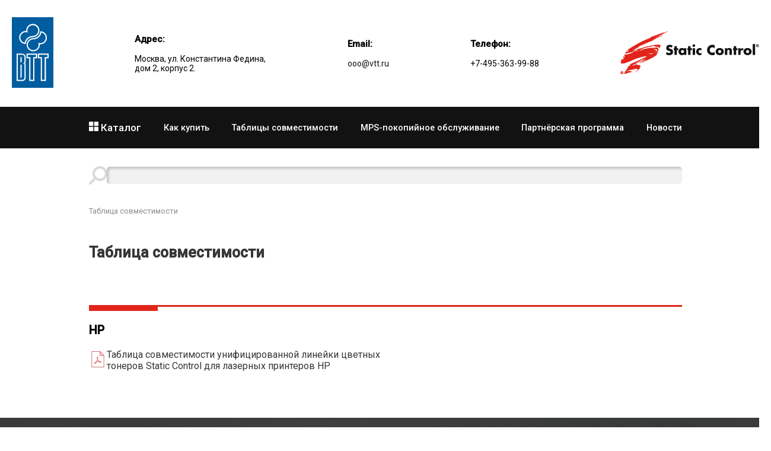

--- FILE ---
content_type: text/html; charset=UTF-8
request_url: https://static-control.ru/support/
body_size: 3321
content:
<!DOCTYPE HTML>
<html lang="ru">
<head>
<meta http-equiv="X-UA-Compatible" content="IE=edge" />
<meta name="viewport" id="viewport" content="width=device-width">

<link href="//fonts.googleapis.com/css?family=Roboto:300,400,500" rel="stylesheet">

<meta http-equiv="Content-Type" content="text/html; charset=UTF-8" />
<meta name="keywords" content="Техподдержка на расходные материалы, Таблица совместимости." />
<meta name="description" content="Таблица совместимости." />
<link href="/bitrix/cache/css/sc/staticcontrol_new/template_4332a73a82db7385b40c482dfd62948e/template_4332a73a82db7385b40c482dfd62948e_v1.css?17568126941236" type="text/css"  data-template-style="true" rel="stylesheet" />
<script src="//api-maps.yandex.ru/2.0/?apikey=00ce8624-46ad-4554-9ed7-a48d3d4ed033&load=package.standard&lang=ru_RU" ></script>



<script  src="/bitrix/cache/js/sc/staticcontrol_new/template_bd97c57f6985cdb8457419dd8b385c8b/template_bd97c57f6985cdb8457419dd8b385c8b_v1.js?1756812694103414"></script>
<script>var _ba = _ba || []; _ba.push(["aid", "729ec31fbfcf13687f19fcd07b887d45"]); _ba.push(["host", "static-control.ru"]); (function() {var ba = document.createElement("script"); ba.type = "text/javascript"; ba.async = true;ba.src = (document.location.protocol == "https:" ? "https://" : "http://") + "bitrix.info/ba.js";var s = document.getElementsByTagName("script")[0];s.parentNode.insertBefore(ba, s);})();</script>





<title>Таблица совместимости</title>
<!--скрипт для старых браузеров IE-->
<!--[if lt IE 9]>
	<script src="/local/templates/staticcontrol_new/js/html5shiv/html5shiv-printshiv.js"></script>
<![endif]-->





<meta name="google-site-verification" content="" />
<meta name="yandex-verification" content="" />


<!-- Yandex.Metrika counter -->

<script >

   (function(m,e,t,r,i,k,a){m[i]=m[i]||function(){(m[i].a=m[i].a||[]).push(arguments)};

   m[i].l=1*new Date();

   for (var j = 0; j < document.scripts.length; j++) {if (document.scripts[j].src === r) { return; }}

   k=e.createElement(t),a=e.getElementsByTagName(t)[0],k.async=1,k.src=r,a.parentNode.insertBefore(k,a)})

   (window, document, "script", "https://mc.yandex.ru/metrika/tag.js", "ym");

 

   ym(70567381, "init", {

        clickmap:true,

        trackLinks:true,

        accurateTrackBounce:true,

        webvisor:true

   });

</script>


<!-- /Yandex.Metrika counter -->

</head>
<body >
<div id="panel"></div>

<noscript><div><img src="https://mc.yandex.ru/watch/70567381" style="position:absolute; left:-9999px;" alt="" /></div></noscript>




 <div class="header desktop_block">
        <div class="header_top">
            <div><a href="https://vtt.ru" target="_blank"><img src="/local/templates/staticcontrol_new/images/vtt.svg"></a></div>
            <div><span>Адрес:</span><br><br>Москва, ул. Константина Федина,<br> дом 2, корпус 2.</div>
            <div><span>Email:</span><br><br><a href="mailto:ooo@vtt.ru">ooo@vtt.ru</a></div>
            <div><span>Телефон:</span><br><br>+7-495-363-99-88</div>

            <div><a href="/"><img src="/local/templates/staticcontrol_new/images/logo_header.svg"></a></div>

        </div>
        <div class="header_menu">
            <div class="container">
                <div class="top_menu">
                        <div class="menu_catalog"><a href="/katalog/"><img src="/local/templates/staticcontrol_new/images/catalog.svg"> Каталог</a></div>
                        <div><a href="/buy/">Как купить</a></div>
                        <div><a href="/support/">Таблицы совместимости</a></div>
                        <div><a href="/mps/">MPS-покопийное обслуживание</a></div>
                        <div><a href="/partners/terms/">Партнёрская программа</a></div>
                        <div><a href="/news/">Новости</a></div>
                </div>
            </div>
        </div>
        <div class="header_search">
            <div class=" container ">
                <form action="/search/" method="GET">
                <div class="search_holder">
                    <div class="search"><input type="text" name="q" value=""></div>
                     <input name="s" type="submit" value="" class="search_submit">
                </div>
                </form>
            </div>
        </div>

        <div class="container my">
            <div class="container"><link href="/bitrix/css/main/font-awesome.css?148155551828777" type="text/css" rel="stylesheet" />
<div class="bx-breadcrumb">
			<div class="bx-breadcrumb-item">
				
				<span>Таблица совместимости</span>
			</div><div style="clear:both"></div></div></div>        </div>


 </div>

 <div class="header_mobile mobile_block">
    <div class="header_mobile_top">
        <div class="burger_holder">
            <div class="burger_holder_open"><img src="/local/templates/staticcontrol_new/images/mobile/burger.svg"></div>
            <div class="burger_holder_close hidden"><img src="/local/templates/staticcontrol_new/images/mobile/close.svg"></div>

        </div>
        <div>
            <a href="/"><img src="/local/templates/staticcontrol_new/images/mobile/logo.svg"></a>
        </div>
        <div class="loupe_holder">
            <img src="/local/templates/staticcontrol_new/images/mobile/loupe.svg">
        </div>
    </div>
    <div class="mobile_menu hidden">
        <div class="mobile_menu_holder">
            <div>
                <a href="/katalog/">Каталог</a>
            </div>
            <div>
                <a href="/buy/">Как купить</a>
            </div>
            <div>
                <a href="/support/">Таблицы совместимости</a>
            </div>
            <div>
                <a href="/mps/">MPS - покопийное обслуживание</a>
            </div>
            <div>
                <a href="/partners/terms/">Партнерская программа</a>
            </div>
            <div>
                <a href="/news/">Новости</a>
            </div>
        </div>
    </div>
 </div>

    
        
<div class="container ">
<h1>Таблица совместимости</h1>
 <br><br><br>


<div class="pdf_table">


  <div class="red_line"></div>
  <div class="red_line2"></div>
  <div class="support_table">
  

    <div>
      <div class="support_title">HP</div>
      <div>
                <div class="support_line"><div><img src="/local/templates/staticcontrol_new/images/pdf.png"></div><div>
           <a href="/upload/iblock/489/ef438uyhimclmbc5k2aexyz3xk09uv25/Static Control.pdf" target="_blank">Таблица совместимости унифицированной линейки цветных тонеров Static Control для лазерных принтеров HP</a></div></div>
              </div>
    </div>


 

</div>
      <br><br><br>


</div>


 </div> <!-- body -->


<div class="footer">
        <div class="footer1">
            
            <div class="container1">
                <div class="footer1_body">
                    <div>
                        <span>Не пропустите актуальные новости</span>
                        <span class="desktop_block span_small">
                        <br><br>
                        Как не пропустить выгодные акции, мониторить новинки каталога,<br> узнавать о свежих исследованиях и экспериментах?
                        </span>
                    </div>
                    <div>
                        <div class="subscribe_title">Просто подпишитесть на нашу рассылку</div>
                        <div class="subscribe">
                            <input type="text" placeholder="Ваш E-mail"><div class="btn_red">Отправить</div>
                        </div>
                    </div>
                </div>
            </div>

        </div>
        <div class="footer2">
            <div class="footer_logo_mobile">
                <img src="/local/templates/staticcontrol_new/images/logo_footer.svg">
            </div>
            <div class="container1">
                <div class="footer2_body">
                    <div class="desktop_block">
                       <div class="footer2_menutitle">Меню</div>
                       <div class="footer_menu">
                            <div>
                                <a href="/katalog/">Каталог</a>
                                <br><br>
                                <a href="/buy/">Как купить</a>
                                <br><br>
                                <a href="/support/">Таблицы совместимости</a>
                                
                            </div>
                            <div>
                                <a href="/mps/">MPS-покопийное обслуживание</a>
                                <br><br>
                                <a href="/partners/terms">Партнёрская программа</a>
                                
                                <br><br>
                                <a href="/news/">Новости</a>
                                <br><br>
                                <a href="/brand/">О марке</a>
                            </div>

                       </div>
                    </div>
                    <div>
                        <div class="footer2_menutitle">Контакты</div>
                        <div class="footer2_holder">
                            <div>
                              <div class="footer_contacts">
                                <div><span>Телефон:</span><br>+7-495-363-99-88</div>
                                <div><span>Email:</span><br><a href="mailto:ooo@vtt.ru">ooo@vtt.ru</a></div>
                              </div>
                              <div>
                                <span>Адрес:</span><br><span class="address">Москва, ул. Константина Федина,<br> дом 2, корпус 2.</span>
                              </div>
                            </div>
                            <div class="right">
                               <img src="/local/templates/staticcontrol_new/images/logo_footer.svg">
                               <br><br>
                               <a class="policy" href="/agreement">Пользовательское соглашение</a>
                            </div>

                       </div>
                    </div>
                </div>
            </div>

        </div>
    </div>



    <div class="order_sent_popup hidden">

    
        <div class="order_sent_popup_wrapper">
            <div class="order_popup_close"></div>
            <div class="order_sent_popup_header">Заявка отправлена</div>
            <div><img src="/local/templates/staticcontrol_new/images/sent.svg"></div>

            <div class="order_sent_popup_text desktop_block">Скоро наши менеджеры свяжутся с вами.
                
            </div>
            
            <div class="order_sent_popup_btn">
              <a target="_blank" href="#" class="back_btn">Вернуться на сайт</a>
            </div>
            
        </div>
    </div>


<!-- Yandex.Metrika counter -->
<script data-skip-moving="true">
   (function(m,e,t,r,i,k,a){m[i]=m[i]||function(){(m[i].a=m[i].a||[]).push(arguments)};
   m[i].l=1*new Date();k=e.createElement(t),a=e.getElementsByTagName(t)[0],k.async=1,k.src=r,a.parentNode.insertBefore(k,a)})
   (window, document, "script", "https://mc.yandex.ru/metrika/tag.js", "ym");

   ym(70567381, "init", {
        clickmap:true,
        trackLinks:true,
        accurateTrackBounce:true
   });
</script>
<noscript><div><img src="https://mc.yandex.ru/watch/70567381" style="position:absolute; left:-9999px;" alt="" /></div></noscript>
<!-- /Yandex.Metrika counter -->

</body>
</html>


--- FILE ---
content_type: text/css
request_url: https://static-control.ru/bitrix/cache/css/sc/staticcontrol_new/template_4332a73a82db7385b40c482dfd62948e/template_4332a73a82db7385b40c482dfd62948e_v1.css?17568126941236
body_size: 1236
content:


/* Start:/local/templates/staticcontrol_new/style.css?175681118033*/
@import url("/local/templates/staticcontrol_new/css/style.css?11");

/* End */


/* Start:/local/templates/staticcontrol_new/components/bitrix/breadcrumb/.default/style.css?1725106266798*/
.bx-breadcrumb {
	margin: 0;
        margin-left: 0;
        margin-bottom: 40px;
        width: 90%;
}
.bx-breadcrumb i {
	color: #0b0906;
	vertical-align: middle;
	margin-right: 5px;
}
.bx-breadcrumb .bx-breadcrumb-item {
	float: left;
	margin-bottom: 0;
	white-space: nowrap;
	line-height: 13px;
	vertical-align: middle;
	margin-right: 40px;
}
.bx-breadcrumb-item > img {
        padding-right: 5px;
        margin-top: -7px;
}
.bx-breadcrumb .bx-breadcrumb-item span {
	line-height: 30px;
	font-size: 13px;
	white-space: normal;
	color: #8b8b8b;
        text-decoration: none;
}
.bx-breadcrumb .bx-breadcrumb-item a {border-bottom: none;text-decoration: none;}
.bx-breadcrumb .bx-breadcrumb-item a span { font-size: 13px; color: var(--maincolor);}
.bx-breadcrumb .bx-breadcrumb-item a:hover {}

/* End */
/* /local/templates/staticcontrol_new/style.css?175681118033 */
/* /local/templates/staticcontrol_new/components/bitrix/breadcrumb/.default/style.css?1725106266798 */


--- FILE ---
content_type: text/css
request_url: https://static-control.ru/local/templates/staticcontrol_new/css/style.css?11
body_size: 25631
content:

:root {
    --font_ptsans: 'PT Sans', "Helvetica Neue", Helvetica, Arial, sans-serif;

--font_roboto: 'Roboto', "Helvetica Neue", Helvetica, Arial, sans-serif;
--font_monserat: 'Monserat', "Helvetica Neue", Helvetica, Arial, sans-serif;

--maincolor: #111211;
--colorred: #E1251B;
--dark: #363636;

}

* {font-family: 'Roboto Light', 'Roboto Medium', 'Roboto', etc}

body, html {
    margin: 0;
    padding: 0;
    font-family: var(--font_roboto);
    min-width: 1300px;
}
.desktop_block {
    display: block;
}
.mobile_block {
    display: none;
}
h1 {
    font-size: 25px;
    font-weight: bold;
    color: var(--dark);
}

.container {
    max-width: 1000px;
    margin: auto;
}
.container1 {
    max-width: 1000px;
    margin: auto;
    width: 100%;
}
.header_top {
    max-width: 1260px;
    margin: auto;
}
.header_top {
    font-size: 14px;
    display: flex;
    align-items: center;
    justify-content: space-between;
    height: 180px;
}
.header_top span {
    font-size: 15px;
    font-weight: bold;
}
.top_menu {
    font-size: 14.5px;
    display: flex;
    align-items: center;
    justify-content: space-between;
    height: 70px;
}
.top_menu a {
    color: #fff;
    text-decoration: none;
    font-weight: 500;
}
.header_top a, .footer_menu a {
    color: var(--maincolor);
    text-decoration: none;
}
.top_menu a:hover , .footer_menu a:hover {
    color: #fff;
    text-decoration: underline;
}
.header_menu {
    background-color: var(--maincolor);
    color: #fff;
}
.menu_catalog {
    font-size: 17px;
}
.search_holder {
    display: flex;
    align-items: center;
    justify-content: space-between;
    gap: 20px;
    margin: 30px 0;
    flex-direction: row-reverse;
}
.search {
    border-radius: 5px;
    background-color: #F1F1F1;
    iborder: 1px solid #D9D9D9;
    padding: 5px;
    width: 100%;
    box-shadow: inset 3px 3px 4px rgba(0,0,0,0.2);
}
.search input {
    border: none;
    user-select: none;
    outline: none;
    background-color: transparent;
    width: 100%;
}
.info_holder {
    display: flex;
    align-items: center;
    justify-content: space-between;
    gap: 20px;
    font-size: 16px;
    padding: 30px 20px;
    color: #000;
    font-weight: 700;
    line-height: 36px;
    -webkit-box-shadow: 4px 4px 8px 0px rgba(34, 60, 80, 0.2);
    -moz-box-shadow: 4px 4px 8px 0px rgba(34, 60, 80, 0.2);
    box-shadow: 4px 4px 8px 0px rgba(34, 60, 80, 0.2);
}
.footer1 {
    height: 270px;
    background-image: url(../images/footer1_bg.png);
    background-size: cover;
    font-size: 18px;
    color: #fff;
    display: flex;
    gap: 40px;
    
}
.arrow_prev {
    width: 30px;
    height: 10px;
    background-image: url(../images/prev.svg);
}
.arrow_next {
    width: 30px;
    height: 10px;
    background-image: url(../images/next.svg);
}
.arrow_next:hover {
    background-image: url(../images/next_hover.svg);
}
.arrow_prev:hover {
    background-image: url(../images/prev_hover.svg);
}
.footer1 span {
    font-weight: bold;
    font-size: 25px;
    line-height: 136%;
}
.footer1 span.span_small {
    font-size: 18px;
    font-weight: normal;
}
.quote {
    padding: 0 20px 0 40px;
}
.quote a {
    color: inherit;
}
.footer2 {
    height: 300px;
    background-color: #1a1a1a;
}
.btn_red {
    padding: 16px 63px;
    background-color: #E1251B;
    color: #fff;
    font-size: 15px;
    cursor: pointer;
}
.btn_red:hover {
    -webkit-box-shadow: 4px 4px 8px 0px rgba(34, 60, 80, 0.2) inset;
    -moz-box-shadow: 4px 4px 8px 0px rgba(34, 60, 80, 0.2) inset;
    box-shadow: 4px 4px 8px 0px rgba(34, 60, 80, 0.2) inset;
}
.subscribe_title {
    font-size: 16px;
    line-height: 50px;
}
.subscribe {
    display: flex;
    align-items: center;
    justify-content: space-between;
    gap: 20px;
}
.subscribe input {
    padding: 15px;
    font-size: 13px;
    color: #000;
    width: 100%;
    border: none;
    outline: none;
}
.footer1_body {
    display: flex;
    align-items: center;
    justify-content: space-between;
}
.footer1_body > div {
   width: 50%;
   max-width: 560px;
}
.footer2_menutitle {
    font-size: 17px;
    font-weight: 600;
    color: #E1251B;
    padding-bottom: 35px;
}
.footer2_body {
    display: flex;
    padding-top: 50px;
    justify-content: space-between;
    color: #fff;
    font-size: 15px;
}
.footer2_body span {
    font-weight: bold;
    line-height: 20px;
}
.footer2_body a {
    color: #fff;
    text-decoration: none;
}
.footer_menu {
    display: flex;
    gap: 80px;

}
.footer_menu a {
    font-size: 14px;
}
a.policy {
    font-size: 12px;
    text-decoration: underline;
    color: #fff;
}
a:hover.policy {
    
    color: var(--colorred);
}
.buy_find_btn {
    width: 190px;
    text-align: center;
    background-color: var(--colorred);
    font-size: 18px;
    font-weight: 500;
    padding: 5px ;
    color: #fff;
    cursor: pointer;
}
.btn_shadow {
    -webkit-box-shadow: inset 4px 4px 8px 0px rgba(34, 60, 80, 0.2);
    -moz-box-shadow: inset 4px 4px 8px 0px rgba(34, 60, 80, 0.2);
    box-shadow: inset 4px 4px 8px 0px rgba(34, 60, 80, 0.2);
}
.product_shadow {
    -webkit-box-shadow:  4px 4px 8px 0px rgba(34, 60, 80, 0.2);
    -moz-box-shadow:  4px 4px 8px 0px rgba(34, 60, 80, 0.2);
    box-shadow:  4px 4px 8px 0px rgba(34, 60, 80, 0.2);
}
.product_image img {
    max-width: 90%;
    max-height: 90%;
}
.my_select {
    width: 190px;
    text-align: center;
    background-color: #F4F4F4;
    font-size: 18px;
    font-weight: 500;
    padding: 5px 15px;
    color: #5C5C5C;
    cursor: pointer;
}
.my_select_small {
    font-size: 14px;
    padding: 7px 15px;

}
.search_submit {
    width: 31px;
    height: 31px;
    background-image: url(/local/templates/staticcontrol_new/images/search.svg);
    background-color: transparent;
    display: inline-block;
    border: none;
    cursor: pointer;
}
.my_select_small:hover {
    background-color: #E1251B;
}
.city_type span, .country_type span {
    opacity: .5;
}
.city_type_selector, .country_type_selector {
    position: absolute;
    top: 31px;
    left: 0;
    z-index: 34;
}
.but_filter {
    display: flex;
    gap: 20px;
    margin-bottom: 100px;
    margin-top: 40px;
}
.but_filter > div {
    position: relative;
}
.footer_contacts {
    display: flex;
    padding-bottom: 20px;
    gap: 40px;
}
.footer2_holder {
    display: flex;
    gap: 80px;
    align-items: flex-end;
}
.footer2_body span.address {
    font-size: 14px;
    font-weight: normal;
}
.right {
    text-align: right;
}
h2 {
    font-size: 22px;
    font-weight: bold;
    color: #363636;
    margin: 0;
}
.news_title {
    font-size: 18px;
    line-height: 154%;
    color: #111211;
    padding: 20px 10px 0 10px;
}
.news_text {
    font-size: 14px;
    line-height: 160%;
    color: #363636;
    padding: 5px 10px 0 10px;

}
.news_date {
    font-size: 14px;
    font-weight: 300;
    line-height: 14px;
    color: #8b8b8b;
    padding: 5px 10px 10px 10px;

}
.slider {
    display: flex;
    gap: 10px;
    overflow: hidden;
    position: relative;
}
.news_slider_inside {
    display: flex;
    gap: 27px;
    position: relative;
    padding-bottom: 5px;
}
.goods_slider {
    display: flex;
    gap: 0px;
    overflow: hidden;
    position: relative;
}
.goods_slider_inside {
    display: flex;
    gap: 0px;
    position: relative;
}
.shadow {
    position: absolute;
    top: 0;
    right: -145px;
    z-index: 10;
}
.newsitem {
    width: 330px;
    border: 1px solid #F2F2F2;
    cursor: pointer;
    position: relative;
}

.newsitem:hover {
    -webkit-box-shadow: 4px 4px 8px 0px rgba(34, 60, 80, 0.2);
    -moz-box-shadow: 4px 4px 8px 0px rgba(34, 60, 80, 0.2);
    box-shadow: 4px 4px 8px 0px rgba(34, 60, 80, 0.2);
}

.promo {
    padding: 5px 25px;
    font-size: 20px;
    color: #fff;
    background-color: #E1251B;
    position: absolute;
    top: 1px;
    right: -1px;
}
.body {
    padding-bottom: 90px;
}
.news_arrows {
    display: flex;
    justify-content: flex-end;
    gap: 30px;
    align-items: center;
    padding-bottom: 30px;
}
.news_arrows a{ 
    color: #363636;
    font-size: 16px;
    text-decoration: none;
}
.good {
    width: 248px;
    min-width: 248px;
    border: 1px solid #F2F2F2;
    cursor: pointer;
    position: relative;
}
.good_wide {
    width: 283px;
    min-width: 283px;
    padding-bottom: 36px;
}
.good a {
    text-decoration: none;
}
.good:hover {
    border: 1px solid #E1251B;
}
.good:hover .good_buy_holder{
    opacity: 1;
}

.good_title {
    font-size: 14px;
    line-height: 160%;
    font-weight: bold;
    color: #111211;
    height: 45px;
    overflow: hidden;
}
.good_text {
    font-size: 14px;
    line-height: 160%;
    color: #111211;
}
.good_text span {
    font-weight: 500;
}
.good_buy_holder {
    width: 250px;
    height: 37px;
    position: absolute;
    opacity: 0;
    left: -1px;
    z-index: 20;
}
.good_buy_holder_wide {
    width: 285px;
}
.good_buy {
    background-color: #E1251B;
    color: #fff;
    font-weight: bold;
    font-size: 15px;
    padding: 10px 0;
    text-align: center;
}
.good_image {
    text-align: center;
    padding: 15px 0;
    height: 170px;
}
.good_image img {
    max-width: 100%;
    max-height: 100%;
}
.banner {
    margin-bottom: 100px;
    text-align: center;
    max-width: 1260px;
    margin: auto;
}
.good_inner {
    padding: 20px;
}
.info {
    padding: 60px 0 100px 0;
}
.info a {
    text-decoration: none;
}
.good_price {
    background-color: #F2F2F2;
    font-size: 12px;
    color: #000;
    padding: 5px 20px;
    position: absolute;
    left: 0;
    top: 90px;
    width: 60px;
} 
.good_big_price {
    background-color: #F2F2F2;
    font-size: 25px;
    color: #000;
    padding: 5px 20px;
    margin-bottom: 30px;
    width: 195px;
}
.good_big_price span {
    font-size: 20px;
    color: #000;
    font-weight: bold;
    line-height: 150%;
}
.product_details {
    width: 310px;
}
.buy_btn_red {
    font-size: 20px;
    color: #fff;
    width: 195px;
    text-align: center;
    padding: 10px 0;
    background-color: var(--colorred);
    cursor: pointer;
}
.product_image {
    width: 380px;
    height: 363px;
    display: flex;
    justify-content: center;
    align-items: center;
}
.product_description {
    color: #363636;
    font-size: 14px;
}
.product_description span {
    font-weight: bold;
    font-size: 18px;
}
.rrc {
    color: #8b8b8b;
    font-size: 12px;
    margin-bottom: 40px;
}
.rrc span {
    font-size: 16px;
    font-weight: bold;
}
.rrc a { 
    color: #8b8b8b;

}
.good_new {
    background-color: #111211;
    font-size: 13px;
    color: #fff;
    padding: 10px 20px;
    position: absolute;
    left: 0;
    top: 134px;
    width: 60px;
} 
.good_price span {
    font-size: 13px;
    color: #000;
    font-weight: bold;
    line-height: 150%;
}
.popular {
    margin-top: 100px;
}
.text16m {
    font-size: 16px;
    font-weight: 500;

}
.text14m {
    font-size: 14px;
    font-weight: 500;

}
.text18b {
    font-size: 18px;
    font-weight: bold;

}
.textpage {
    color: #363636;
}
.redlink {
    color: #E1251B;
    font-weight: bold;
    font-size: 18px;
}
.news_list {
    display: flex;
    flex-wrap: wrap;
    gap: 10px;
}
.news_list > div {
    width:calc(100% / 3 - 7px);
}
.preview_picture {
    width: 100%;
}
.news_item_body {
    padding: 10px;
}
.news_item_body a {
    font-size: 16px;
    font-weight: bold;
    color: var(--maincolor);
    text-decoration: none;
}
.news_item {
    background-color: #fff;
    margin-bottom: 40px;
}
.news_item:hover {
    -webkit-box-shadow: 4px 4px 8px 0px rgba(34, 60, 80, 0.2);
    -moz-box-shadow: 4px 4px 8px 0px rgba(34, 60, 80, 0.2);
    box-shadow: 4px 4px 8px 0px rgba(34, 60, 80, 0.2);
}
.news_item_date {
    font-size: 14px;
    color: #8b8b8b;
    padding: 10px;
}
.news_oneitem_date {
    font-size: 14px;
    color: #8b8b8b;
    padding-top: 20px;
}
.news_item_text {
    font-size: 14px;
    color: #363636;
   line-height: 160%;
}
.map_holder {
    height: 520px;
}
.map {
    height: 100%;
}
.gde_kupit_title {
    font-size: 18px;
    font-weight: 500;
    color: #E1251B;
    margin-top: 40px;
    padding-bottom: 15px;

}
.textpage li {
    font-size: 16px;
    font-weight: 500;
}
.maps_hint {
    font-size: 12px;
    line-height: 20px;
    font-family: var(--font_monserat);
}
.maps_hint span {
    font-weight: 500;
}

.gde_kupit_table {
    position: relative;
    display: flex;
    width: 100%;
    font-size: 18px;
    color: #000;
    gap: 5%;
}
.gde_kupit_table  a {
    color: #000;

}
.gde_kupit_cell {
    width: 240px;
}
.gde_kupit_table > div.last {
    width: 60px;
}
.gde_kupit_icon {
    width: 50px;
    height: 40px;
    background-image: url(/local/templates/staticcontrol_new/images/g1.svg);
    background-position: center;
    background-repeat: no-repeat;
    cursor: pointer;
}
.gde_kupit_icon:hover {
 
    background-image: url(/local/templates/staticcontrol_new/images/g2.svg);
}
.form_title {
    font-size: 22px;
    font-weight: 500;
    color: var(--dark);
    margin-top: 100px;
    margin-bottom: 0px;
}
.form_button:hover {
    background-color: #E1251B;
    color: #fff;
    box-shadow: inset 1px 2px 7px 0px rgba(21, 34, 63, 0.39);
}
} 
.order_popup, .order_sent_popup, .inbasket_popup {
    position: fixed;
    top: 0;
    left: 0;
    display: -webkit-box;
    display: -moz-box;
    display: -webkit-flex;
    display: flex;
    -webkit-box-flex-direction: row;
    -moz-box-flex-direction: row;
    -webkit-flex-direction: row;
    flex-direction: row;
    height: 100%;
    width: 100%;
    background-color: rgba(0, 0, 0, 0.7);
    z-index: 1000;
    overflow: auto;
}

.order_sent_popup_wrapper {
    text-align: center;
}
.order_popup_close {
    position: absolute;
    top: 20px;
    right: 20px;
    width: 30px;
    height: 30px;
    background-image: url(/local/templates/staticcontrol_new/images/order_close.svg);
    cursor: pointer;
}
.order_sent_popup_header {
    font-size: 33px;
    font-weight: bold;
    padding-bottom: 20px;
}
.form_errors {
    color: red;
}
.back_btn {
    padding: 13px 50px;
    border-radius: 5px;
    background-color: #E1251B;
    color: #fff;
    text-decoration: none;
    font-size: 17px;
    font-weight: 500px;
}
.order_sent_popup_btn {
    margin-top: 40px;

}
.order_sent_popup_text {
    font-size: 18px;
    padding-top: 20px;
}
.back_btn:hover {
    color: #fff;
    text-decoration: none;
}
.order_popup_wrapper, .order_sent_popup_wrapper {
    margin: auto;
    background-color: white;
    padding: 54px 65px;
    position: relative;
    width: 627px;
    box-sizing: border-box;
}
.webform_imputs_block {
    
      background-repeat: no-repeat;
     padding-bottom: 65px;
     font-size: 15px;
  }
  .webform_field_block {
      margin-top: 15px;
  }
  
  .webform_field_block {
      display: inline-block;
      width: 100%;
     
  }
  
  .hidden_button {
    position: absolute;
    opacity: 0;
  }
  .hidden {
    display: none;
  }

  .webform_field_required, .webform_field_text {
    font-weight: 500;
}
  .webform_field_text {
      line-height: 20px;
      margin-bottom: 5px;
  }
  
  .webform_field_text a{
    color: #363636;
  }
  .span3 label {
    font-style: italic;
  }
  .webform_field_block {
      margin-top: 25px;
  }
  
  .webform_field_block {
    
      width: 100%;
  }
  
  .webform_field_input input[type=text] , .webform_textarea_input textarea{
      margin-bottom: 0px;
      position: relative;
      z-index: 3;
      box-sizing: border-box;
      padding: 15px;
      background-color: #F1F1F1;
      border: none;
      line-height: 20px;
      border-radius: 7px;
    
      width: 100%;
      max-width: 735px;
     
      outline: none;
      color: var(--dark);
      
      font-size: 14px;
      -webkit-box-shadow: inset 4px 4px 8px 0px rgba(34, 60, 80, 0.2);
      -moz-box-shadow: inset 4px 4px 8px 0px rgba(34, 60, 80, 0.2);
      box-shadow: inset 4px 4px 8px 0px rgba(34, 60, 80, 0.2);
  }

 .buy_input_filter {
    margin-bottom: 0px;
    position: relative;
    z-index: 3;
    box-sizing: border-box;
    padding: 6px 15px;
    background-color: #F4F4F4;
    border: none;
    line-height: 20px;
    border-radius: 2px;
  
    width: 190px;
   
    outline: none;
    color: var(--dark);
    
    font-size: 18px;
    -webkit-box-shadow: inset 4px 4px 8px 0px rgba(34, 60, 80, 0.2);
    -moz-box-shadow: inset 4px 4px 8px 0px rgba(34, 60, 80, 0.2);
    box-shadow: inset 4px 4px 8px 0px rgba(34, 60, 80, 0.2);
}
  
  .form_button {
    background-color: #f1f1f1;
    font-size: 18px;
    width: 190px;
    text-align: center;
    color: var(--dark);
    font-weight: bold;
    border: none;
    padding: 10px;
   border-radius: 7px;
   -webkit-box-shadow: 4px 4px 8px 0px rgba(34, 60, 80, 0.2);
   -moz-box-shadow: 4px 4px 8px 0px rgba(34, 60, 80, 0.2);
   box-shadow: 4px 4px 8px 0px rgba(34, 60, 80, 0.2);
   cursor: pointer;
  }
  .form_button:hover {
  }
  .webform_submit_text {
    
       margin-top: 70px;
     
      font-size: 14px;
  }
  .webform_submit_mdash {
      float: left;
      line-height: 36px;
      margin-left: 15px;
      margin-right: 7px;
  }
  
  .webform_textarea_text {
      margin-bottom: 10px;
  }
  
  .webform_textarea_text, .webform_textarea_input {
      
      max-width: 730px;
  }
  .webform_field_input.captcha {
    display: flex;
    justify-content: space-between;
    gap: 40px;
  }
  .webform_field_input.captcha > div:first-child{
    width: 100%;
  }
 
  .webform_footer {
   
    max-width: 730px;
    
    font-size: 14px;
    padding-top: 25px;
    line-height: 22px;
  }
  .webform_footer a{
    color: #414141;
    font-weight: bold;;
  }
  
  .new-submit_btn {
    position: relative;
    cursor: pointer;
    margin-left: 7px;
  }
  .webform_submit_block {
    margin-top: 30px;
  }
  
.catalog_header {
    background-color: #F2F2F2;
    padding: 30px 0;
    font-size: 15px;
}
.catalog_header_block {
    display: flex;
    justify-content: space-between;
}
.catalog_filters_title {
    font-size: 25px;
    font-family: var(--font_roboto);
    font-weight: bold;
    padding-bottom: 30px;
}
.catalog_filters_text {
    font-size: 14px;
    padding-bottom: 10px;
}
.catalog_filters_subtitle {
    font-weight: 600;
    padding-left: 20px;
    padding-right: 10px;
}
.filter_btn {
    width: 44px;
    height: 44px;
    background-color: #8b8b8b;
    border: none;
    cursor: pointer;
}
.filter_btn img {
    width: 22px;
    height: 22px;
}
.filter_input {
    border: none;
    padding: 15px 15px;
    width: 80%;
}

.catalog_header_block_col {
    width: 42%;
}
.catalog_header_block_col_flex {
    display: flex;
    flex-direction: column;
    justify-content: space-around;
    min-width: 500px;
}
.catalog_filters_form {
    display: flex;
    align-items: flex-start;
}
.my_select1 {
    width: 170px;
    height: 35px;
    display: flex;
    align-items: center;
    justify-content: space-between;
    background-color: #fff;
    padding: 0 15px;
    box-sizing: border-box;
    position: relative;
}
.my_select1 img {
    width: 14px;
    height: 8px;;
}
.catalog_filters_vendor, .catalog_filters_type {
    display: flex;
    gap: 0px;
    align-items: center;
    flex-wrap: wrap;
}
.catalog_filters_vendor {
    margin-top: 20px;
}
.type_select {
    padding: 8px 20px;
    border-radius: 20px;
    cursor: pointer;
}
.type_select_active {
    background-color: #D9D9D9;
    cursor: default;
}
.my_select1_options {
    position: absolute;
    top: 37px;
    left: 0;
    border-bottom: #8b8b8b;
    z-index: 100;
}
.my_select1_options div {
    background-color: #fff;
    padding: 0 15px;
    box-sizing: border-box;
    width: 170px;
    height: 35px;
    display: flex;
    align-items: center;
    border-bottom: 1px solid #8b8b8b;
}
.my_select1_options div:hover {
    background-color: #E1251B;
    color: #fff;
}
.pager {
    margin-top: 50px;
    display: flex;
    justify-content: center;
    gap: 20px;
    font-size: 20px;
    width: 100%;
}
.product_holder {
    display: flex;
    justify-content: space-between;
}
.footer_logo_mobile {
    display: none;
}

.but_filter_mobile {
    text-align: right;
    margin-bottom: 20px;
    cursor: pointer;
}

.red_line {
    height: 3px;
    background-color: #E1251B;
}
.red_line2 {
    height: 7px;
    width: 116px;
    background-color: #E1251B;
}
.support_table {
    display: flex;
    justify-content: space-between;

}
.support_table > div {
    width: 50%;
}
.support_title {
    font-size: 20px;
    font-weight: bold;
    margin: 20px 0 ;

}
.support_line {
    display: flex;
    align-items: center;
    gap: 20px;
    margin-bottom: 20px;
}
.support_line a {
    font-size: 16px;
    color: #363636;
    text-decoration: none;
}
.support_line a:hover {
    color: #E1251B;
    text-decoration: underline;
}
  .gde_sert_close {
    cursor: pointer;
    position: absolute;
    top: 5px;
    right: 5px;
    z-index: 10;
  }


  .gde_info_sert {
    position: absolute;
    right: 20px;
    background-color: #FFF;
    color: #414141;
    border: 1px dotted #000;
    border-radius: 2px;
    padding: 20px 20px;
    line-height: 18px;
    min-width: 175px;
    display: none;
    z-index: 50;
  }

@media  screen and (max-width: 440px) {
    body, html {
        min-width: unset;
    }
    .container {
        padding: 0 30px;
    }
    .desktop_block {
        display: none;
    }
    .mobile_block {
        display: block;
    }
    .header_mobile_top {
        display: flex;
        justify-content: space-between;

        align-items: center;
    }
    .burger_holder {
        width: 80px;
        height: 80px;
        background-image: url(/local/templates/staticcontrol_new/images/mobile/back.svg);
        display: flex;
        justify-content: center;
        align-items: center;
    }
    .footer1_body {
        flex-direction: column;
    }
    .info_holder {
        background-image: url(/local/templates/staticcontrol_new/images/mobile/info_back.svg);
        background-position: center;
        background-repeat: no-repeat;
        border-radius: 15px;
        font-size: 13px;
        line-height: 20px;
    }
    .info_holder img {
        display: none;
    }
    .loupe_holder {
        width: 50px;
    }
    .goods_slider_inside, .news_slider_inside, .goods_slider, .slider  {
        display: block;
    }
    .goods_slider, .slider  {
        margin-top: 10px;
        overflow: unset;
    }
    .shadow {
        display: none;
    }
    .news_arrows {
        display: none;
    }
    .footer1 span {
        font-size: 18px;
    }
    .footer1_body > div {
        padding: 0 20px 10px 20px;
        width: unset;
    }
    .footer1  {
        height: 170px;
    }
    .footer2 {
        height: 200px;
        position: relative;
    }
    .subscribe_title {
        font-size: 12px;
        line-height: 40px;
    }
    .btn_red {
        font-size: 12px;
        padding: 7px 26px;
    }
    .subscribe input {
        padding: 7px 20px;
        font-size: 12px;
    }
    .footer2_menutitle {
        font-size: 14px;
    }
    .footer2_body {
        font-size: 10px;
        padding: 20px;
    }
    a.policy {
        font-size: 9px;
    }
    .footer2_holder {
        display: flex;
        gap: unset;
        justify-content: space-between;
    }
    .footer2_body > div {
        width: 100%;
    }
    .right > img {
        display: none;
    }
    .footer_logo_mobile {
        display: block;
        position: absolute;
        top: 20px;
        right: 20px;
    }
    .news_title {
        font-size: 16px;
    }
    .popular {
        margin-top: 30px;
    }
    .mobile_menu {
        padding: 40px 20px;
    }
    .mobile_menu_holder {
        background: linear-gradient(180deg, rgba(231,231,231,0.3) 0%, rgba(231,231,231,1) 100%);
        border-radius: 60px 60px 10px 10px;
        padding: 30px;
    }
    .mobile_menu_holder a{
        font-size: 18px;
        color: #000;
        line-height: 240%;
        text-decoration: none;
        font-family: var(--font_ptsans);
    }
    .mobile_menu_holder a:hover {
        color: var(--colorred);
    }
    .burger_holder_open {
        transition: .5s;
    }
    .gde_kupit_table {
        flex-direction: column;
        grid-area: 20px;
    }
    .gde_kupit_icon {
        width: 100%;
        background-position: center right;
    }
}

--- FILE ---
content_type: image/svg+xml
request_url: https://static-control.ru/local/templates/staticcontrol_new/images/mobile/loupe.svg
body_size: 619
content:
<svg width="25" height="26" viewBox="0 0 25 26" fill="none" xmlns="http://www.w3.org/2000/svg">
<path fill-rule="evenodd" clip-rule="evenodd" d="M18.7922 16.12L25 22.6687L21.875 26L15.5078 19.539C13.9019 20.5783 12.0477 21.1278 10.1562 21.125C4.54688 21.125 0 16.3849 0 10.5625C0 4.72875 4.55781 0 10.1562 0C15.7656 0 20.3125 4.74013 20.3125 10.5625C20.3153 12.5264 19.7886 14.4518 18.7922 16.12ZM3.12031 10.4845C3.12031 14.5145 6.26719 17.797 10.1516 17.797C14.0266 17.797 17.1828 14.5226 17.1828 10.4845C17.1828 6.4545 14.0344 3.172 10.1516 3.172C6.27656 3.172 3.12031 6.44475 3.12031 10.4845Z" fill="black"/>
</svg>


--- FILE ---
content_type: image/svg+xml
request_url: https://static-control.ru/local/templates/staticcontrol_new/images/logo_header.svg
body_size: 49503
content:
<svg width="234" height="72" viewBox="0 0 234 72" fill="none" xmlns="http://www.w3.org/2000/svg">
<path fill-rule="evenodd" clip-rule="evenodd" d="M80.2618 0.0704359C79.5589 0.408255 79.4157 0.746075 79.0773 0.564172C78.7389 0.38227 78.9602 0.863012 78.9602 0.863012C77.4453 1.23877 75.9748 1.77451 74.5736 2.46115L74.899 2.64306H74.8339L70.929 3.94236L70.7598 4.13726L70.8899 4.21521L74.7949 3.17577L74.6517 3.52658C73.6104 2.81197 69.8876 6.33308 68.7292 5.70941C68.7292 5.70941 69.0286 6.22913 63.887 8.04816C62.7156 8.45094 59.2662 9.62031 58.8366 10.27C59.6306 10.179 59.2011 10.0101 63.4445 8.51591C64.2255 8.24305 65.449 8.68482 66.6856 8.1521C66.6856 8.1521 69.6273 6.91776 70.161 7.20361C70.1791 7.1605 70.206 7.12162 70.2399 7.08941C70.2738 7.0572 70.3141 7.03237 70.3582 7.0165C70.4022 7.00062 70.4491 6.99404 70.4958 6.99718C70.5425 7.00031 70.5881 7.01309 70.6296 7.0347C70.8118 7.13865 70.7077 7.0347 70.6296 7.50245C71.1893 7.09967 70.8639 7.30756 71.1893 7.50245C70.875 7.48927 70.5634 7.56589 70.2912 7.72333C70.2973 7.49836 70.2482 7.2753 70.148 7.07368C70.0308 7.33354 69.9658 7.50245 69.8616 7.7753C69.7591 7.69725 69.6449 7.63586 69.5232 7.5934C69.4871 7.71476 69.4392 7.83227 69.38 7.94421L62.5333 10.6078C61.4529 10.9976 60.8672 10.9196 60.659 11.4393C60.4507 11.9591 56.754 13.4792 56.1552 13.5442C56.1002 13.7041 56.0114 13.8503 55.8949 13.973L56.1552 14.1159C56.3676 13.9982 56.5954 13.9107 56.8321 13.856L56.6368 14.3238C51.99 16.3377 51.8207 16.5846 51.3391 16.5586C49.6174 17.1259 47.9456 17.8343 46.3408 18.6765C45.7176 18.9943 45.0689 19.2594 44.4013 19.469C44.6423 19.3508 44.8353 19.1536 44.948 18.9103C43.1387 19.7029 42.9565 19.508 42.566 20.2096C42.9583 19.9586 43.4041 19.8028 43.8677 19.7549C40.8478 21.405 40.4313 20.9113 39.6113 21.418C39.6113 21.418 37.815 22.8602 37.5416 22.7173C37.2683 22.5744 37.047 23.1591 36.5784 22.8992C34.2445 23.5548 32.0424 24.6099 30.0702 26.0175L30.3435 26.1604L34.704 24.0426L21.9479 31.4746L21.7787 31.6695C23.5489 32.0593 34.1964 28.0574 34.7952 28.3563L43.6724 25.5498C45.3826 25.0962 47.1224 24.7619 48.879 24.5493C50.9356 24.0946 52.003 23.7048 52.055 23.7307C52.1071 23.7567 63.9131 21.2361 66.6075 22.7303L67.1412 23.0161C67.4183 23.2242 67.6168 23.5198 67.7042 23.8548C67.7917 24.1898 67.763 24.5445 67.6228 24.8611L66.9199 26.6152C66.5945 26.6152 66.4253 26.6152 66.191 27.2129C66.1947 27.6261 66.1642 28.039 66.0999 28.4472L65.9436 28.3433C65.972 28.2193 66.0203 28.1009 66.0868 27.9925C65.9216 28.0121 65.7622 28.0651 65.6182 28.1484L65.8005 27.6806C65.5401 27.6806 65.3579 27.5897 65.2147 27.9405C65.0715 28.2913 65.2147 28.0834 65.0065 28.6811C65.0846 28.2523 65.1757 28.0574 65.0065 27.9405L64.616 27.7196C64.2906 27.5507 64.616 26.4203 64.2385 26.2254L63.3403 25.7836C62.6244 26.4853 62.9238 26.3164 62.5724 26.0825L57.8344 25.3289C57.561 24.6922 57.6391 25.173 57.6521 24.3804C57.1445 24.4843 55.6606 24.3804 54.9317 24.4584C54.9317 24.4584 54.0596 25.108 47.5383 26.2514C46.1195 26.4983 44.6356 27.07 40.3272 28.0055C39.3427 28.4167 38.3343 28.7682 37.3074 29.0579C37.3074 29.0579 35.7974 29.4737 35.3939 30.1493C35.5892 30.1493 37.3724 29.3827 37.7369 29.5906C38.3487 29.9284 39.3249 28.7201 40.3402 29.1618L32.9338 31.3836L32.7776 31.5785C32.8948 31.5785 33.1421 31.7864 33.3113 31.8774C33.4805 31.9683 33.3113 31.5266 34.0793 31.5785C30.721 33.0467 31.476 31.9683 30.9553 32.8778L36.8648 31.1238C36.8648 31.0458 36.7346 31.0588 36.7346 31.0588C36.8908 30.669 38.4788 29.9544 40.952 29.6556C42.2725 29.1619 43.643 28.8134 45.0391 28.6161C45.0391 28.6161 51.1829 26.992 52.6798 27.8106C52.6798 27.8106 53.8383 27.4857 53.9815 27.4987C58.8366 27.9015 60.0862 26.1994 62.26 27.3428L62.6635 27.5637C62.8978 27.6936 64.6029 29.3957 64.2515 30.2922C64.0693 30.734 64.0172 30.773 64.2515 31.5915C63.9918 31.8829 63.8401 32.2544 63.822 32.644C63.4609 33.0021 63.1579 33.4142 62.9238 33.8653C62.883 33.9849 62.8352 34.1021 62.7806 34.2161C62.4068 34.6641 61.9681 35.0538 61.479 35.3725C61.479 35.9442 61.479 35.3725 61.6352 35.5934C61.3234 35.9315 60.9585 36.2168 60.5548 36.4379L60.7631 36.5549C61.9085 36.321 63.3664 34.2551 63.5226 34.3461C63.6788 34.437 63.7699 33.8653 63.848 33.5275L64.1083 33.6704L62.9368 36.6068C62.7806 36.9836 62.3381 36.9576 61.6352 37.9061C60.9323 38.8546 62.3381 40.5047 49.647 46.4685C43.5292 49.353 43.5032 49.301 42.8263 49.444C41.9282 49.6389 37.008 52.2505 36.7216 52.0426L32.4782 54.1344L32.6214 53.7836C32.9338 53.8746 33.5716 53.16 33.7278 53.2379C33.884 53.3159 33.897 52.8741 34.0142 52.5363C33.5196 52.5363 33.7538 52.8351 33.3634 52.3284C33.3634 52.3284 33.8319 52.0166 34.0142 52.1205C34.1964 52.2245 34.0142 52.5623 34.0142 53.121C34.1704 52.7702 34.1183 52.8611 34.2615 52.5363C34.5609 51.7567 34.5218 52.2894 34.1834 51.9256C35.485 50.7173 35.7714 51.25 36.1489 50.8602C36.1489 50.8602 36.1489 51.4579 36.6565 50.4184C37.2032 50.7173 37.0861 50.6003 37.3074 50.2105C37.368 50.2529 37.4336 50.2878 37.5026 50.3145C38.5054 49.9196 39.4407 49.3717 40.2751 48.6904L40.6786 48.9112C40.978 48.2356 41.4466 48.7943 41.9803 47.7549C42.6311 47.9498 42.2796 48.0797 42.7743 47.6249C42.6656 47.5531 42.5526 47.488 42.4358 47.43C41.9933 47.1962 41.6028 47.8328 41.4206 47.7419C41.2383 47.6509 41.4206 47.456 41.4206 47.2741C41.2913 47.4405 41.1862 47.6242 41.1082 47.8198C40.7958 47.9238 40.7307 47.9887 40.6005 47.6899L40.4573 48.0407V48.3006C39.8976 48.0017 39.8846 48.0797 39.6243 48.5604C39.4811 48.4175 39.416 48.4565 39.416 48.4565C39.416 48.4565 35.0815 49.9377 34.704 50.5354C33.7389 50.7195 32.8192 51.0903 31.9966 51.6268L32.1919 51.7307C29.7187 51.8347 24.7334 55.6286 24.0175 55.2518C23.9134 55.2518 23.7832 55.5507 23.6791 55.4857C23.5749 55.4207 20.2297 57.2138 19.8522 57.5256L20.5161 57.9024L31.1375 53.7317C30.4607 53.7317 30.9943 53.4068 30.5258 54.2514C30.4886 54.2284 30.4458 54.2162 30.4021 54.2162C30.3584 54.2162 30.3156 54.2284 30.2784 54.2514C29.8749 54.1344 29.914 54.4853 29.6016 54.2514C29.1836 54.423 28.848 54.7487 28.6644 55.1609L28.4691 55.0569C28.1698 54.914 28.2999 55.0569 27.7402 55.2259C27.7402 55.5897 27.7402 55.3038 27.7402 55.6156L27.597 55.9665L28.2609 56.3303C28.2609 56.3303 29.0809 56.6161 29.3413 56.0704C29.722 56.3229 30.1225 56.5445 30.5388 56.733C30.5388 56.733 30.5388 56.4992 30.8772 56.4862C30.9423 56.4862 31.4239 56.3562 31.4239 56.3562C31.47 56.5402 31.5354 56.7188 31.6191 56.889C31.6191 56.889 32.3481 56.7201 32.5303 56.824L33.2722 57.2268C33.7148 57.4737 34.0402 58.9549 33.2722 60.8129L32.6605 62.346C32.4749 62.7692 32.2098 63.153 31.8795 63.4764C31.4109 63.2296 26.3344 69.7001 24.3559 70.2198C24.8331 69.9945 25.2722 69.6964 25.6576 69.3363C25.6576 69.2193 25.5274 69.3363 25.4623 69.2194C25.9049 68.7776 26.4386 68.6347 26.5818 68.2709C26.5818 68.2709 26.751 66.7896 25.97 66.3609C24.7668 65.8424 23.409 65.8098 22.1822 66.2699C22.1822 66.8546 22.1822 66.3739 22.3123 66.3479L22.1692 66.6987C21.4663 66.4908 21.7136 67.0495 21.5053 66.3349L21.1669 66.5688L20.8935 66.4258C21.0758 66.2439 24.7985 65.1265 27.0894 66.4258C27.5059 66.6597 27.2586 67.3354 27.0894 67.8551C27.584 67.998 28.1307 67.2834 28.3129 66.8156C28.4952 66.3479 28.1307 66.6727 28.0526 66.6727L28.1958 66.3479C28.4822 66.101 28.5212 66.14 28.6774 65.7632C28.9508 65.0616 28.8076 63.5414 28.365 63.3075L27.8964 63.0477C27.2229 63.1924 26.5263 63.1924 25.8528 63.0477C25.4884 63.1508 25.1352 63.2901 24.7985 63.4634C24.7985 63.0866 24.8896 63.2296 24.9417 63.1126L24.5382 62.8917L24.2908 63.2296C23.2183 63.6767 22.0876 63.9698 20.9326 64.1001C18.4464 64.6458 17.8477 64.8147 17.7956 64.8017L11.5086 66.101C11.6518 66.4778 11.6909 66.3479 12.0033 66.5168C12.5856 66.7148 13.2172 66.7148 13.7996 66.5168C14.2942 66.7896 14.0989 66.114 14.9841 66.5948C14.9958 66.547 15.0193 66.5029 15.0522 66.4663C15.0852 66.4297 15.1267 66.4018 15.1731 66.3851C15.2194 66.3684 15.2692 66.3634 15.318 66.3705C15.3667 66.3776 15.413 66.3966 15.4526 66.4258L15.9212 66.6857C15.9212 66.6857 15.7911 67.0365 16.0514 67.1794C16.3117 67.3224 16.1816 66.8286 16.1816 66.8286C16.2727 66.6077 16.3768 67.0365 16.52 67.0105C17.4218 67.1 18.3295 66.9143 19.1233 66.4778L19.5919 66.7247C19.3836 66.8156 19.2535 66.8546 19.0061 66.9846L18.7198 67.6862L18.915 67.7901C18.6026 67.7901 18.5636 67.946 18.3163 67.4653L18.1861 67.8161C18.1861 67.972 18.1861 68.076 18.1861 68.2319C18.927 68.2866 19.671 68.2866 20.4119 68.2319L20.7373 68.4268L20.5812 68.6217C20.5812 68.6217 19.2795 67.6472 10.9099 70.5966C7.30432 71.8959 7.16114 71.818 6.83572 71.649C6.51031 71.4801 6.69254 69.5702 6.83572 69.0504C7.27476 68.331 7.76638 67.6448 8.30659 66.9975L8.7101 67.2184C8.80122 66.4648 8.85328 66.8546 8.9444 66.6337C8.9444 66.6337 8.84026 66.5168 8.9444 65.8931C9.49109 65.8931 9.59522 65.3994 9.60824 66.2699L9.75142 65.9061C9.79161 65.7844 9.81354 65.6574 9.8165 65.5293C10.246 65.3344 10.22 65.5293 10.3111 65.5293C9.99873 64.8147 10.233 64.8407 9.71237 65.2045C9.8165 64.9316 9.8946 64.7757 9.99873 64.5029C10.1029 64.23 10.3632 63.9962 10.5064 64.0611C10.6496 64.1261 10.6886 63.9182 10.988 63.4764C10.988 63.3855 10.8578 63.4115 10.7797 63.3595L10.9229 63.0087C11.4826 62.8138 11.2093 62.6839 11.3915 63.2685L11.821 62.2161C11.9382 62.2161 11.8991 62.437 12.1334 62.2161C12.1334 61.5535 12.1334 61.3716 12.2246 60.9168C12.4793 60.5207 12.656 60.0797 12.7452 59.6175C13.2529 59.8124 13.5783 59.2017 13.7084 58.4221L13.8516 58.0713C14.125 58.3182 14.3072 58.1623 14.5155 58.4481L14.8018 57.7465C15.9863 58.0973 15.6869 58.5001 16.5981 57.7465L16.481 57.6296C16.9495 57.4607 16.6632 57.6296 16.7543 57.7855L16.9886 57.1878C16.5164 57.2505 16.036 57.1878 15.5958 57.0059C15.5368 56.9576 15.471 56.9182 15.4006 56.889L15.5438 56.5382C15.8041 56.5382 15.9212 56.6161 16.0644 56.2523C16.4289 55.3428 17.8477 54.7581 18.6677 54.3683C20.5811 53.3808 20.8154 52.8351 21.1539 53.069L26.8942 50.3665C26.8942 50.3665 31.9706 48.2876 32.8817 47.7679C37.2032 45.4161 42.8133 43.5061 44.4144 42.3757L44.0759 42.1938C41.9022 41.2843 34.0923 43.5711 34.0923 43.5711C34.0923 43.5711 24.9807 46.3386 23.1194 47.2871C19.5329 48.9949 15.857 50.5086 12.1074 51.8217C8.54088 53.2249 4.23243 55.2129 1.96755 53.9655L0.861152 53.3808C0.744003 53.3808 0.496691 53.6147 0.457641 53.5887C0.277407 53.3865 0.177836 53.1253 0.177836 52.8546C0.177836 52.584 0.277407 52.3227 0.457641 52.1205C0.46239 52.3113 0.509169 52.4986 0.594656 52.6693C0.680144 52.84 0.80224 52.9897 0.952267 53.108C1.08836 53.1826 1.24445 53.2126 1.39857 53.194C1.55268 53.1753 1.69706 53.1089 1.81136 53.004C0.9783 52.5493 -0.0760371 52.4453 1.68119 48.0797C1.68119 48.0797 1.87644 48.0797 1.96755 47.3781C2.14979 47.521 1.96755 47.508 2.37107 47.586C2.33774 47.3054 2.33774 47.0219 2.37107 46.7414C2.46218 46.5075 2.4752 46.9493 2.65743 46.0398L3.11301 46.2996C3.2788 46.5832 3.40161 46.8897 3.47747 47.2092C4.58387 46.2477 3.94606 47.547 4.90928 46.7024C4.86231 46.5188 4.79689 46.3403 4.71403 46.1697C4.94922 46.131 5.19064 46.1674 5.40391 46.2737C5.09151 45.1303 4.74007 45.715 5.18263 44.9743L5.52106 44.1558C5.20866 44.0259 5.22168 43.8959 4.88325 44.0908L4.49276 43.8829V43.766L4.70102 43.8699L4.8442 43.5191C4.54482 43.3112 4.67499 43.1423 4.49276 42.7525C5.13057 42.1549 5.46899 42.4277 5.97664 42.7525C5.97664 42.7525 7.49957 42.5577 7.82498 42.1938C7.65922 41.6605 7.42747 41.1498 7.1351 40.6737C7.00494 40.5957 6.82271 40.9335 6.60143 40.8036C6.38015 40.6737 6.45825 40.4268 6.36713 39.959C6.61444 39.959 6.4973 39.959 6.60143 39.8031C6.60143 40.2449 6.45825 40.128 6.45825 40.1539L6.71858 40.2969C6.92684 39.5433 6.71858 39.9331 7.05701 39.4783C6.69254 39.2834 6.77064 39.4133 6.56238 39.0755C7.30432 39.0755 7.18717 38.9716 7.30432 39.4783L7.43448 39.1275V38.8546C7.78593 39.0885 7.92911 39.3094 8.28056 38.7507C8.37703 38.7873 8.46879 38.8353 8.5539 38.8936L8.48882 38.4389L8.632 38.088C8.85328 38.4908 8.80122 39.0365 9.15266 39.2314L12.8754 38.27C12.8754 38.27 19.1754 36.7887 20.0995 35.6713C20.5161 35.8922 20.5291 35.8143 21.0237 35.6064C21.0237 34.6839 20.8805 35.2296 20.7764 35.1776C20.6002 35.0995 20.4095 35.0592 20.2167 35.0592C20.0239 35.0592 19.8332 35.0995 19.657 35.1776L19.8002 34.8268C19.1363 34.8268 17.1969 36.1261 16.4679 35.4245L8.80122 37.4124L8.33262 37.1525C8.73613 36.1781 8.65803 36.1651 8.13737 36.0481L8.26754 35.6973C8.28805 35.7131 8.31322 35.7217 8.33913 35.7217C8.36504 35.7217 8.39021 35.7131 8.41072 35.6973L8.26754 36.0481L8.39771 36.1261L8.59295 35.6583C8.59295 35.4505 8.44977 35.5804 8.44977 35.5804L8.59295 35.2296L8.93138 35.4115C9.11361 34.7229 9.11361 34.9437 9.11361 34.9437C9.19253 34.7486 9.29762 34.565 9.42601 34.398C9.8946 34.2811 9.75142 34.398 10.0768 34.1901C10.0768 33.9952 10.2981 34.0212 9.90762 33.8003C10.0159 33.6673 10.0797 33.5037 10.0898 33.3326C10.3111 33.5535 10.2851 33.4495 11.6909 34.2161C11.6909 34.2161 13.9297 33.9043 14.5675 32.9168C14.4995 32.8322 14.4018 32.7765 14.2942 32.7609C13.9167 32.553 13.9167 32.9818 13.6173 32.8259C12.3157 32.1113 12.6541 33.6964 11.5217 33.3846L11.9382 33.1767C11.8206 33.0282 11.6746 32.9046 11.5086 32.8129L11.8471 31.9813C12.714 31.2593 13.5036 30.4494 14.2031 29.5646C16.1946 28.0704 30.5778 19.8328 31.2807 19.495C32.4522 18.9493 37.789 15.9739 41.3164 14.5837C42.907 13.8197 44.5362 13.1388 46.1976 12.5437C47.9322 11.8495 49.6308 11.0689 51.2871 10.205L50.8966 9.98412L51.0918 10.0881C51.1132 9.98522 51.1132 9.87908 51.0918 9.77623C51.2352 9.71789 51.3634 9.62799 51.4671 9.51326C51.5708 9.39852 51.6472 9.2619 51.6906 9.11359C51.6906 8.98366 52.016 9.11359 52.1331 9.21753C52.6148 9.21753 52.5367 9.29549 52.823 8.72379C52.9662 8.82774 53.1745 8.8927 53.4218 9.06161L53.604 8.59387C53.4869 8.59387 53.5259 8.59387 53.4088 8.47693C54.1116 8.47693 71.0722 2.34422 72.2436 2.11034C72.2436 1.88946 72.2436 1.9934 72.1135 2.03238L72.2567 1.68157C72.6083 1.56296 72.9699 1.47599 73.337 1.42171C72.8814 1.73355 73.0897 1.42171 72.7773 1.96742C73.4542 1.88946 73.8967 1.59062 74.079 1.66858H74.2221C74.3783 1.96742 79.4808 -0.436292 80.2618 0.0704359ZM70.0178 1.87647L69.5362 2.04538C69.6992 1.96058 69.8751 1.90349 70.0569 1.87647H70.0178ZM71.2674 6.89178L71.1502 6.77484C71.2674 6.81382 71.3064 6.81382 71.3715 6.89178H71.2674ZM72.0484 7.17763C71.8783 7.20165 71.7146 7.25905 71.5668 7.34653L71.3715 7.2296C71.4784 7.13755 71.6124 7.08269 71.7533 7.07332C71.8942 7.06394 72.0343 7.10056 72.1525 7.17763H72.0484ZM64.642 8.73679L64.4077 8.65883L64.603 8.76277L64.642 8.73679ZM58.3941 7.61939C57.4581 8.11094 56.4598 8.47371 55.4263 8.69781C56.3375 8.65883 56.8321 8.00918 58.3941 7.61939ZM59.4094 12.6997L59.6697 12.8426C58.7846 12.9855 58.9798 13.7521 58.1207 13.2843C58.4201 13.2843 58.6414 13.0115 59.4354 12.7516L59.4094 12.6997ZM57.4178 13.6611L57.2226 14.1289C57.2178 14.0051 57.182 13.8845 57.1185 13.7781C57.1966 13.856 57.3137 13.7391 57.4178 13.6611ZM65.8395 26.953C65.8395 27.3038 65.8395 27.3168 65.8395 27.5247C65.7757 27.4799 65.7055 27.4448 65.6313 27.4208L65.8395 26.953ZM55.218 23.8217L55.4914 23.9776C55.2701 24.1205 55.2441 24.2115 55.1269 24.0556C55.3222 24.0296 55.2571 23.9776 55.2831 23.7827L55.218 23.8217ZM54.7495 23.9516C54.6388 24.0913 54.491 24.197 54.323 24.2568C54.1549 24.3165 53.9734 24.3278 53.7993 24.2894C54.0986 23.8477 54.2939 23.9906 54.5802 24.1595L54.7495 23.9516ZM53.565 24.4584V24.5753L53.3567 24.4584H53.565ZM63.7309 31.3577C63.7309 31.2017 63.6528 31.2017 63.874 31.0068L63.7309 31.3577ZM51.5474 24.6403L51.7426 24.7572L51.6255 24.9001L51.5474 24.6403ZM60.9583 29.9674C61.2837 30.1363 61.9606 30.786 62.0908 32.566L61.9476 32.9168L61.7523 32.7999C61.6222 33.2546 61.7523 33.2676 61.479 33.0857L61.0104 32.8259C60.9409 33.1181 60.8495 33.4048 60.737 33.6834C60.737 33.3326 60.6069 33.1897 60.5808 32.8778L60.3856 32.7739L60.2424 33.1247C60.3856 32.6829 60.4247 32.3581 60.2424 32.2282C60.0602 32.0983 60.1513 32.3451 60.0472 32.1242V32.3971L60.1904 32.0463C60.1904 32.0463 58.7325 30.8119 58.4722 30.669L58.0687 30.4481L57.0664 30.3182C57.0664 29.8115 57.1445 29.7855 56.9232 29.6686C56.7019 29.5516 55.179 29.8375 54.8536 29.5386C56.8947 29.5248 58.9344 29.6507 60.9583 29.9154V29.9674ZM63.2492 31.4746L62.9759 32.1762L62.7676 32.0463L62.9108 31.6955C62.9108 31.6175 62.9108 31.5655 62.9108 31.2277C62.9629 31.3577 62.9759 31.4486 63.2492 31.4616V31.4746ZM50.8705 24.6662L50.7274 25.0171L50.6493 24.8222C50.6493 24.8222 50.7274 24.8352 50.8705 24.6533V24.6662ZM63.7439 31.8904L63.4575 32.592L63.2623 32.4751L63.093 32.67C63.1151 32.6232 63.1265 32.5722 63.1265 32.5205C63.1265 32.4689 63.1151 32.4179 63.093 32.3711L63.3013 32.4751C63.4466 32.266 63.5403 32.0256 63.5746 31.7734L63.7439 31.8904ZM52.9272 26.8491C52.3805 26.7451 52.4065 27.1219 52.1982 26.4463L52.016 26.8491V26.5892C52.5367 26.7711 52.5106 26.6412 52.9272 26.8491ZM51.7687 26.8491C51.5344 26.8491 51.5604 26.8491 51.3652 26.6282L51.7687 26.8491ZM46.9265 25.7707L46.7183 25.6537C46.8484 25.6147 46.8875 25.6147 46.9265 25.7707ZM48.9571 27.1349C48.7727 27.2091 48.5979 27.305 48.4365 27.4208C48.8009 27.018 48.5146 27.2129 48.892 27.1349H48.9571ZM59.2792 33.8133C59.252 33.769 59.2137 33.7324 59.1681 33.7074C59.1224 33.6823 59.071 33.6696 59.0189 33.6704C59.4354 33.7224 58.9668 33.4495 59.2141 33.8133H59.2792ZM58.1337 34.0862C58.7195 34.398 58.7065 34.6839 58.6023 35.3855L58.4071 35.2816C58.4071 34.7358 58.0817 34.8658 57.7953 33.9823L58.1337 34.0862ZM46.1195 27.7586L46.3148 27.8625H46.2497L46.0544 27.7456L46.1195 27.7586ZM45.3515 28.0574C45.0213 28.0511 44.6934 28.1131 44.3883 28.2393C44.7267 28.0184 44.8569 27.8365 45.3515 28.0574ZM57.0664 34.8008C57.3658 35.0996 57.6652 35.4635 58.0036 35.3205L57.8604 35.6713C57.4699 35.4764 57.4829 35.3335 56.8842 35.2686C57.0404 35.0867 57.0534 35.1776 57.1054 34.8008H57.0664ZM47.1739 30.5131C46.7964 30.6041 46.5621 30.747 46.2497 30.5131C46.5695 30.476 46.8922 30.4717 47.2129 30.5001L47.1739 30.5131ZM56.4937 35.6454C56.5962 35.7234 56.7104 35.7848 56.8321 35.8273C56.5197 35.9962 56.3895 35.9832 56.2073 36.347C56.3367 36.1189 56.4456 35.8797 56.5327 35.6324L56.4937 35.6454ZM40.952 29.0709C40.7828 29.0709 40.7437 29.0709 40.7958 29.2658L40.6005 29.1488L40.6916 28.915L40.952 29.0709ZM54.4501 36.7757L55.1139 37.1395C54.2158 37.3864 53.8123 37.9971 53.5519 37.9971C48.1501 37.9971 47.9288 37.9971 47.4342 37.6333L54.4501 36.7757ZM40.223 32.0463H40.0278C40.0925 32.0363 40.1584 32.0363 40.223 32.0463ZM39.5071 32.2412C39.1166 32.2412 39.2078 32.4101 38.8303 32.2412C39.3379 32.3841 39.1557 32.0463 39.5071 32.2672V32.2412ZM28.7034 26.7321C28.2733 27.1328 27.7632 27.4384 27.2065 27.6287C27.7421 27.4064 28.2456 27.1136 28.7034 26.7581V26.7321ZM46.8354 37.8542C46.3668 38.0491 46.497 38.114 46.4449 37.6333L46.3017 37.9841C46.5881 37.8542 46.6142 37.8542 46.8354 37.8802V37.8542ZM45.1172 38.244C45.0522 38.244 44.948 38.179 44.935 38.244C44.9611 37.8672 44.8569 38.153 45.1172 38.244ZM32.5824 31.7474C31.8144 31.7474 31.2026 32.2672 30.8772 31.9553C31.9576 32.0463 32.2049 31.5526 32.6214 31.7734L32.5824 31.7474ZM47.7206 40.6347L47.9158 40.7386C47.4472 41.1544 47.1739 40.7386 46.7313 40.6607C46.8354 40.6867 47.7206 40.6347 47.7206 40.6347ZM18.2512 25.8746L18.4464 25.9785V26.2514L18.121 26.0695L18.2512 25.8746ZM28.0526 31.4096L28.4561 31.6305C27.7142 32.7089 27.1545 31.8384 26.8942 32.4881C25.8349 32.9737 24.698 33.2684 23.5359 33.3586C23.2756 33.2157 21.8047 33.8913 21.271 34.1122L21.4663 34.2291C21.0481 34.3186 20.6507 34.4861 20.2948 34.7229C20.2037 34.2811 20.3859 34.2811 19.8262 34.463L20.0605 33.8783C20.1907 33.8783 27.1675 31.2017 27.1675 31.2017C27.1589 31.3445 27.1589 31.4877 27.1675 31.6305C27.558 31.5396 27.7142 31.6955 28.0526 31.4096ZM30.5388 32.9168C30.3264 33.044 30.0863 33.1175 29.839 33.1311C29.5918 33.1447 29.345 33.0979 29.12 32.9948C28.6774 33.1117 28.6253 33.4365 28.2869 33.2546C27.9485 33.0727 27.8574 33.5015 27.7663 33.5405C27.6751 33.5795 27.3367 33.7354 26.8421 33.6054C27.3758 33.3846 27.584 33.3976 27.6361 33.0468C27.9355 33.0468 27.9745 33.0468 28.1698 33.3326L28.4171 32.7479C28.571 32.7682 28.711 32.8474 28.8076 32.9688L28.9508 32.618C29.5105 32.2282 29.4193 32.8778 29.4193 32.8778C29.6276 32.9948 29.6016 32.4101 29.6016 32.4101C29.966 33.2676 30.0181 32.631 30.5388 32.9168ZM44.7007 41.5702C44.4664 41.3623 44.4274 41.4532 44.167 41.2713C44.4534 41.3623 44.5445 41.3623 44.7007 41.5702ZM41.9673 40.4918C41.4075 40.3488 41.5768 40.6217 41.2774 40.4008C41.8241 40.5437 41.6549 40.2709 41.9673 40.4918ZM46.536 43.2853L46.7964 43.4412C46.6947 43.4195 46.6031 43.3646 46.536 43.2853ZM46.2236 43.844C46.0935 43.844 45.8332 43.844 45.4817 43.844C46.1325 43.818 45.716 43.3632 46.2236 43.844ZM14.5936 28.2913C14.7107 28.6161 14.6847 28.4992 14.919 28.4732L14.7758 28.824C14.6847 28.6421 14.6196 28.6421 14.4504 28.6421L14.5936 28.2913ZM18.4985 30.5781L18.6938 30.682C18.5479 30.7854 18.4166 30.9077 18.3033 31.0458C18.4077 30.9116 18.4669 30.7479 18.4725 30.5781H18.4985ZM14.6717 29.1748C14.5721 29.1455 14.4792 29.0969 14.3983 29.0319L14.6717 29.1748ZM18.9541 32.4101C18.66 32.431 18.3748 32.52 18.121 32.67C18.4334 32.4101 18.6417 32.2802 18.9541 32.4101ZM42.0974 45.4031L42.2927 45.5071L42.1365 45.702V45.4421L42.0974 45.4031ZM41.9803 45.4811L41.785 45.9488C41.785 45.9488 39.1817 46.7154 39.0646 47.456C39.0646 47.456 37.5937 47.8718 37.4766 48.1576C37.4491 48.2799 37.4053 48.3978 37.3464 48.5085L37.5416 48.6254H37.3074C37.3074 48.4435 37.3854 48.4305 37.4505 48.2746L37.1772 48.1317L37.047 48.4825C37.1251 48.7034 37.047 48.4825 37.1772 48.4825C37.0835 48.6296 37.0174 48.7925 36.9819 48.9632L36.7737 48.9372C37.047 48.6774 36.9559 48.9372 36.9559 48.9372L37.0991 48.5864C36.3702 48.1836 36.8257 48.5864 36.5654 48.2876L36.3702 48.7553C35.9666 48.8463 35.8755 48.9892 35.6543 48.9372C35.6543 49.1191 35.6543 49.275 35.8235 49.314C36.1489 49.1841 36.1619 49.0672 36.1619 49.0672C36.2595 49.1525 36.3752 49.2147 36.5003 49.2491C36.24 49.2971 35.9974 49.4137 35.7974 49.5869C35.5371 48.7553 35.2247 49.6778 34.9904 49.1451C34.9034 49.426 34.7946 49.6997 34.665 49.9637C34.665 49.9637 34.0012 50.3275 33.9231 50.4054L33.6497 50.2365H33.8319L33.9231 50.0027L33.7278 49.8857C33.2909 50.2016 32.7881 50.4148 32.2569 50.5094C32.2228 50.6314 32.1747 50.7491 32.1138 50.8602L30.3696 51.7567L30.5518 51.289C29.8749 51.5294 29.2284 51.8477 28.6253 52.2375C28.6253 51.8477 28.6904 52.0556 28.4301 52.1205L28.5733 51.7697C28.7685 51.7697 28.7555 51.8736 28.7685 51.8866L28.9638 51.4189L28.7685 51.302C28.365 51.7177 27.558 51.7307 27.0373 52.3544L27.2326 52.4713L27.7532 52.1855C26.9072 52.7052 26.9202 52.5103 26.5948 52.8351C26.7524 52.6845 26.9003 52.5239 27.0373 52.3544L26.8942 52.1985L22.9892 54.3553C23.5619 53.7576 25.3192 53.2119 25.5925 52.3934C25.8268 52.1855 25.9309 52.0426 26.0741 52.2245C26.6338 52.2245 26.3605 52.2245 26.4646 52.4453L26.6989 51.8607L26.5687 51.7827L26.9722 52.0036L27.1154 51.6528C27.3367 51.6528 27.4799 51.5358 27.8964 51.5098C27.9615 51.3279 28.0266 51.185 28.0917 51.0421C28.8987 51.4839 29.5105 50.5354 30.2394 50.9382C31.4377 50.5753 32.5807 50.0508 33.6367 49.379L33.4414 49.2621C32.7125 49.7038 31.6061 50.0286 31.1505 50.3015C31.2677 50.1716 38.2966 46.4686 39.6373 46.8064L39.9107 46.3386C40.1319 46.4686 40.7697 46.0138 41.9803 45.5071V45.4811ZM21.9609 34.6449C21.8645 34.8844 21.7904 35.1324 21.7396 35.3855L21.5444 35.2816C21.5444 35.2816 21.5444 35.1256 21.6355 35.0477L21.3752 34.9048C21.8307 34.5539 21.6875 34.7358 21.9609 34.6449ZM19.7221 34.5409C19.66 34.4902 19.5895 34.4506 19.5138 34.424C19.5916 34.4521 19.6626 34.4964 19.7221 34.5539V34.5409ZM15.4787 33.3456C15.5701 33.2406 15.6865 33.1602 15.8171 33.1117C15.6891 33.1651 15.5738 33.2448 15.4787 33.3456ZM38.3096 47.3521C37.9061 47.6899 37.8671 47.6119 37.4245 47.7289C37.6987 47.5593 37.9972 47.4323 38.3096 47.3521ZM36.7867 47.9368C36.659 48.0264 36.5186 48.0965 36.3702 48.1446L36.7867 47.9368ZM35.7454 48.5085C35.496 48.6312 35.2342 48.7271 34.9644 48.7943C35.3809 48.5734 35.3679 48.5085 35.7324 48.5085H35.7454ZM34.4828 48.9372L34.0272 49.2621C34.1451 49.1128 34.3031 49.0001 34.4828 48.9372ZM37.4505 50.8602L37.1642 51.5618C37.1642 51.224 37.1642 51.4319 37.1642 50.7173L37.4505 50.8602ZM36.7086 51.9126H36.5394C36.6565 51.6138 36.6045 51.9126 36.6695 51.5618C36.5707 51.5404 36.4802 51.4908 36.4092 51.4189L36.266 51.7697V52.0426C36.2246 51.9912 36.1734 51.9487 36.1152 51.9175C36.0571 51.8862 35.9933 51.8669 35.9276 51.8607L35.7454 52.3284C35.4774 52.2944 35.2063 52.2944 34.9384 52.3284C35.0555 51.6658 35.0295 52.0036 35.1857 51.8866V52.1985C35.446 51.3799 35.6412 51.5878 35.9406 51.7567C36.0317 51.6008 36.1098 51.4839 36.214 51.4709L36.4873 51.6138C36.512 51.4908 36.5559 51.3724 36.6175 51.263C36.5654 51.5358 36.6695 51.6918 36.7086 51.9126ZM30.5908 50.5354C30.5091 50.5199 30.4252 50.5199 30.3435 50.5354C30.4262 50.5331 30.5089 50.5375 30.5908 50.5484V50.5354ZM33.103 52.6792C32.8167 52.8871 32.8036 52.8871 32.4782 53.6277L32.2049 53.4848C31.7103 53.3938 31.9445 53.6277 31.515 53.3808L33.103 52.6792ZM30.0572 51.159C29.7187 51.159 29.4975 51.3409 29.2241 51.4059C29.6537 51.159 29.6927 51.0681 30.0441 51.1071L30.0572 51.159ZM6.44523 38.4129L6.65349 38.5168V38.6338L6.40618 38.5428L6.44523 38.4129ZM32.2569 54.1994C31.6322 54.5372 31.8534 54.2644 31.6972 54.1994L31.7883 53.9655C31.9205 54.1066 32.1027 54.1905 32.296 54.1994H32.2569ZM27.4799 55.2259L27.7532 55.3688L27.584 55.5767C27.5048 55.5442 27.4159 55.5442 27.3367 55.5767C27.4106 55.4882 27.4559 55.3795 27.4669 55.2648L27.4799 55.2259ZM26.9592 55.5117C27.0443 55.57 27.1361 55.618 27.2326 55.6546C27.172 55.6623 27.1105 55.657 27.0521 55.6391C26.9938 55.6212 26.9399 55.591 26.8942 55.5507L26.9592 55.5117ZM6.93986 45.2602C6.36713 45.598 6.51031 45.7279 6.1068 45.5201C5.70329 45.3122 5.70329 45.1303 5.69027 44.7145C5.85949 44.7145 6.1068 44.3507 6.53635 44.4546C6.35412 45.1822 6.43221 44.7795 6.93986 45.2602ZM32.8427 59.0848C32.9989 59.2667 32.9729 59.3057 32.8427 59.8124C32.636 59.848 32.4246 59.848 32.2179 59.8124C32.3133 59.5209 32.3787 59.2205 32.4131 58.9159L32.8427 59.0848ZM5.2347 45.0393C5.28569 45.2217 5.35097 45.3998 5.42994 45.572C5.16961 45.2732 5.35184 45.3252 5.09151 45.3901L5.2347 45.0393ZM32.1007 60.1112L32.3611 60.2542C32.2168 60.3026 32.0807 60.3727 31.9576 60.462C32.1919 60.2152 32.1007 60.2022 32.1007 60.1112ZM31.8665 60.6959L31.9446 60.8778L31.7233 61.0467L31.8665 60.6959ZM31.9966 61.7614C32.01 61.7146 32.01 61.6651 31.9966 61.6184C31.9966 61.6184 32.0096 61.7224 32.0096 61.7614H31.9966ZM3.16507 46.7544L3.02189 47.1052C3.02189 46.9623 3.02189 46.9103 2.86569 46.8843L3.16507 46.7544ZM4.89627 47.7159C4.20639 47.7159 4.33656 47.482 4.29751 47.3781L4.89627 47.7159ZM30.4997 62.0862C30.1316 61.9147 29.775 61.7194 29.4324 61.5015C29.8347 61.5961 30.2037 61.7982 30.4997 62.0862ZM25.97 60.631C25.98 60.783 25.956 60.9353 25.8997 61.0768C25.8434 61.2184 25.7563 61.3457 25.6446 61.4495C25.3712 60.9948 25.189 61.0727 24.9156 61.0467C25.0615 60.9484 25.1929 60.8303 25.3061 60.6959C25.385 60.9355 25.5187 61.1535 25.6966 61.3326L25.97 60.631ZM30.1743 64.9446C30.3737 64.5223 30.5476 64.0884 30.695 63.6453C30.6848 63.7743 30.6348 63.8969 30.5518 63.9961L30.8121 64.1391C30.9813 63.9442 30.9683 64.0221 31.0074 63.6713C31.0119 63.9375 30.9344 64.1986 30.7854 64.4194C30.6364 64.6401 30.4231 64.8099 30.1743 64.9057V64.9446ZM29.12 64.9446C29.147 64.4429 29.1032 63.9399 28.9898 63.4504C29.2892 63.4504 29.3152 63.3725 29.5886 63.7753C29.4603 64.1588 29.3036 64.5323 29.12 64.8927V64.9446ZM24.4861 61.0467C24.4203 61.1184 24.3406 61.1758 24.2518 61.2156C24.3395 61.1797 24.4191 61.1267 24.4861 61.0597V61.0467ZM23.9264 61.0467C23.9399 61.2024 23.9399 61.3589 23.9264 61.5145C23.9264 61.4105 23.9264 61.3586 23.7311 61.3975L23.9264 61.0467ZM1.64214 48.9372C2.17582 50.2365 2.0847 49.5219 2.29297 50.1456C2.12658 50.0842 1.96902 50.0012 1.82437 49.8987C1.38181 49.6518 1.69421 49.8987 1.49896 49.288L1.64214 48.9372ZM23.4838 61.5275C23.4021 61.4148 23.3445 61.2865 23.3146 61.1507C23.7832 61.2416 23.4968 61.1507 23.4838 61.5145V61.5275ZM22.4685 61.2416C22.4685 61.4365 22.4685 61.5794 22.4035 61.7743C22.2423 61.7018 22.0858 61.6194 21.9349 61.5275C22.0384 61.5177 22.1389 61.4874 22.2306 61.4383C22.3222 61.3892 22.4031 61.3223 22.4685 61.2416ZM6.74461 53.017C6.13283 53.017 4.28449 54.2384 3.16507 53.6277C3.03491 53.5498 2.99586 53.6277 2.85268 53.6277C4.41466 53.7447 5.8725 52.9261 6.74461 53.017ZM14.4374 57.5386L14.6977 57.6815L14.6066 57.9154L14.3462 57.7725L14.4374 57.5386ZM1.26466 51.8607L1.60309 52.0426H1.53801L1.32975 51.9256L1.26466 51.8607ZM27.0894 66.9196C27.0894 67.1664 27.1675 67.1535 26.8421 67.5043C27.0503 67.0495 27.0373 67.5043 26.6859 66.6987L27.0894 66.9196ZM0.861152 53.7706L1.06942 53.8746L0.79607 53.7317L0.861152 53.7706ZM17.0537 65.9841L17.2489 66.088C17.1838 66.3739 17.1448 66.3089 17.0667 66.5558L17.2619 66.6727C17.0667 66.4778 17.1318 66.5038 16.8584 66.4518C16.9574 66.3122 17.024 66.1525 17.0537 65.9841ZM16.7803 66.2569L16.6111 66.4648L16.481 66.3479L16.5721 66.114L16.7803 66.2569ZM17.1318 68.6217C17.0728 68.5734 17.007 68.534 16.9365 68.5047C17.009 68.5233 17.0759 68.559 17.1318 68.6087V68.6217ZM11.1442 66.3219L10.7407 66.101C11.0401 66.049 11.001 66.0101 11.1442 66.3089V66.3219ZM7.48655 68.8036C7.61674 69.0512 7.67533 69.3301 7.65576 69.6091C7.12209 70.0379 7.53862 70.1808 7.18717 70.7785L7.3694 71.0254L7.25225 71.1033L7.05701 70.9994C7.01251 70.494 7.0521 69.9847 7.17415 69.4922C7.29121 69.2936 7.3789 69.0792 7.43448 68.8555L7.48655 68.8036ZM8.15039 69.5832C8.15039 70.0899 8.41072 69.5832 8.39771 70.5836C8.16341 70.5836 8.22849 70.4927 8.12436 70.4407C8.02023 70.3887 8.12436 70.2068 7.94213 69.4792L8.15039 69.5832Z" fill="#E1251B"/>
<path fill-rule="evenodd" clip-rule="evenodd" d="M1.19958 70.6616C1.32901 70.6812 1.46065 70.6812 1.59008 70.6616C1.65516 70.6616 1.68119 70.5706 1.68119 70.4537V68.3228C1.68119 68.2189 1.68119 68.1539 1.57706 68.1279C1.45216 68.1063 1.32448 68.1063 1.19958 68.1279V67.972H2.61838C2.91702 67.9595 3.21359 68.0268 3.47747 68.1669C3.57089 68.2128 3.6507 68.2822 3.70903 68.3683C3.76736 68.4544 3.80219 68.5542 3.81007 68.6579C3.81796 68.7615 3.79863 68.8654 3.754 68.9593C3.70936 69.0532 3.64097 69.1339 3.55557 69.1934C3.3372 69.3232 3.09269 69.4031 2.83966 69.4272C3.00423 69.4746 3.1534 69.5644 3.27221 69.6876C3.39102 69.8107 3.47527 69.9629 3.51652 70.1289C3.60763 70.4927 3.69875 70.6746 3.76383 70.6746C3.82891 70.6746 3.90701 70.6746 3.94606 70.5316C3.98744 70.4102 4.0094 70.2831 4.01114 70.1548H4.19338C4.19255 70.3164 4.15704 70.4759 4.08924 70.6226C4.03969 70.7118 3.9655 70.785 3.87551 70.8333C3.78552 70.8817 3.68351 70.9033 3.5816 70.8954C3.49229 70.9078 3.40133 70.8933 3.32023 70.854C3.23913 70.8147 3.17154 70.7523 3.12602 70.6746C3.06067 70.4998 3.02546 70.3153 3.02189 70.1289C3.03647 69.926 2.97108 69.7255 2.83966 69.5702C2.63285 69.473 2.4025 69.4369 2.17582 69.4662V70.4407C2.17582 70.5576 2.17582 70.6226 2.30598 70.6486C2.42233 70.668 2.54108 70.668 2.65743 70.6486V70.8045H1.19958V70.6616ZM1.04338 70.9604C1.35297 71.2569 1.74267 71.4566 2.16451 71.5349C2.58636 71.6132 3.02191 71.5666 3.41756 71.4008C3.81321 71.2351 4.15168 70.9576 4.39128 70.6023C4.63089 70.247 4.76118 69.8295 4.7661 69.4012C4.76959 69.1119 4.71508 68.8248 4.60577 68.5568C4.49645 68.2889 4.33455 68.0454 4.12958 67.8408C3.92461 67.6362 3.68072 67.4746 3.41225 67.3655C3.14378 67.2563 2.85616 67.2019 2.56631 67.2054C2.27825 67.2003 1.99219 67.2541 1.72578 67.3636C1.45937 67.4731 1.21827 67.636 1.01735 67.8421C0.811129 68.0462 0.647443 68.2891 0.535739 68.5567C0.424036 68.8243 0.366526 69.1113 0.366526 69.4012C0.366526 69.6912 0.424036 69.9782 0.535739 70.2458C0.647443 70.5134 0.811129 70.7563 1.01735 70.9604H1.04338ZM0.861152 67.6602C1.20651 67.3137 1.64716 67.0772 2.12725 66.9809C2.60734 66.8847 3.10527 66.9328 3.55792 67.1193C4.01058 67.3057 4.39759 67.6221 4.66991 68.0284C4.94223 68.4346 5.0876 68.9124 5.0876 69.4012C5.0876 69.8901 4.94223 70.3679 4.66991 70.7741C4.39759 71.1804 4.01058 71.4968 3.55792 71.6832C3.10527 71.8697 2.60734 71.9178 2.12725 71.8215C1.64716 71.7252 1.20651 71.4888 0.861152 71.1423C0.40327 70.6781 0.146631 70.0527 0.146631 69.4012C0.146631 68.7498 0.40327 68.1244 0.861152 67.6602ZM2.94379 69.1934C3.04599 69.1468 3.13037 69.0685 3.18433 68.9702C3.23828 68.8718 3.25892 68.7587 3.24317 68.6476C3.24885 68.57 3.23653 68.4922 3.20719 68.4201C3.17784 68.3479 3.13226 68.2836 3.07396 68.2319C3.00583 68.1747 2.92707 68.1315 2.8422 68.1047C2.75733 68.078 2.668 68.0682 2.57933 68.076C2.48478 68.0574 2.38752 68.0574 2.29297 68.076C2.25789 68.0941 2.22916 68.1225 2.21057 68.1573C2.19198 68.1921 2.1844 68.2317 2.18884 68.2709V69.2193C2.43597 69.2499 2.68639 69.2411 2.93078 69.1934H2.94379Z" fill="#E1251B"/>
<path d="M2.59235 71.9999C2.25026 72.0036 1.91101 71.9375 1.59542 71.8056C1.27982 71.6738 0.994527 71.4791 0.75702 71.2333C0.272153 70.7464 0 70.0878 0 69.4012C0 68.7147 0.272153 68.0561 0.75702 67.5692C0.994527 67.3234 1.27982 67.1287 1.59542 66.9968C1.91101 66.865 2.25026 66.7989 2.59235 66.8026C3.28278 66.8026 3.94494 67.0764 4.43316 67.5638C4.92137 68.0511 5.19565 68.7121 5.19565 69.4012C5.19565 70.0904 4.92137 70.7514 4.43316 71.2387C3.94494 71.7261 3.28278 71.9999 2.59235 71.9999ZM2.59235 67.0625C2.28527 67.0625 1.98123 67.1231 1.6977 67.2408C1.41416 67.3585 1.15673 67.5309 0.940201 67.7483C0.723674 67.9656 0.552322 68.2236 0.435999 68.5072C0.319677 68.7909 0.260679 69.0947 0.262394 69.4012C0.259281 69.7036 0.317661 70.0034 0.434003 70.2826C0.550346 70.5618 0.72223 70.8144 0.93925 71.0254C1.20262 71.3187 1.53594 71.5409 1.90829 71.6713C2.28063 71.8017 2.67994 71.8361 3.06917 71.7714C3.4584 71.7066 3.82495 71.5448 4.1348 71.3008C4.44464 71.0569 4.68776 70.7389 4.84159 70.3762C4.99542 70.0134 5.05498 69.6178 5.01475 69.226C4.97452 68.8341 4.83579 68.4588 4.61145 68.1348C4.3871 67.8107 4.0844 67.5485 3.73143 67.3724C3.37845 67.1963 2.98664 67.1121 2.59235 67.1275V67.0625ZM2.59235 71.727C2.28516 71.7301 1.98069 71.6693 1.69832 71.5485C1.41595 71.4277 1.16187 71.2496 0.952267 71.0254C0.650569 70.6975 0.449464 70.2902 0.372832 69.8516C0.2962 69.4131 0.347262 68.9618 0.519954 68.5514C0.692646 68.141 0.979712 67.7886 1.34706 67.5362C1.71441 67.2838 2.14662 67.142 2.59235 67.1275C2.89897 67.1253 3.20298 67.1839 3.48675 67.2999C3.77051 67.4158 4.0284 67.5869 4.24544 67.8031C4.57355 68.1284 4.79727 68.5438 4.8881 68.9964C4.97893 69.4491 4.93277 69.9184 4.7555 70.3448C4.57823 70.7711 4.27787 71.1352 3.89265 71.3906C3.50744 71.646 3.05479 71.7812 2.59235 71.779V71.727ZM1.2907 70.9474C1.64516 71.2755 2.10897 71.4607 2.59235 71.4671C2.86537 71.4728 3.13667 71.4227 3.3896 71.3199C3.64253 71.2171 3.87175 71.0638 4.06321 70.8695C4.44645 70.4765 4.6609 69.9497 4.6609 69.4012C4.6609 68.8528 4.44645 68.326 4.06321 67.933C3.87175 67.7387 3.64253 67.5854 3.3896 67.4826C3.13667 67.3798 2.86537 67.3297 2.59235 67.3354C2.11768 67.325 1.65531 67.4866 1.2907 67.7901H2.59235C2.9136 67.7743 3.2331 67.8462 3.51652 67.998C3.63953 68.0592 3.74268 68.154 3.81408 68.2712C3.88547 68.3885 3.92221 68.5235 3.92003 68.6606C3.92003 68.7777 3.89015 68.8928 3.83321 68.9951C3.77628 69.0974 3.69416 69.1835 3.59462 69.2453C3.46838 69.3314 3.3271 69.3931 3.17809 69.4272C3.39218 69.5877 3.54396 69.8173 3.60763 70.0769C3.64367 70.2293 3.69604 70.3774 3.76383 70.5187C3.77972 70.4023 3.77972 70.2842 3.76383 70.1678V70.0509H4.20639V70.1938C4.1931 70.3719 4.15363 70.547 4.08924 70.7135C4.02787 70.8232 3.93656 70.9131 3.82594 70.9729C3.71532 71.0327 3.58996 71.0599 3.46445 71.0514C3.35149 71.0643 3.23719 71.0442 3.13549 70.9935C3.03379 70.9427 2.94909 70.8635 2.89172 70.7655C2.82223 70.569 2.78274 70.3631 2.77458 70.1548C2.77458 69.843 2.68346 69.7391 2.64441 69.7001C2.50179 69.6355 2.34488 69.6086 2.18884 69.6221V70.4667C2.18884 70.5446 2.18884 70.5446 2.18884 70.5576C2.27473 70.5751 2.36327 70.5751 2.44916 70.5576H2.6314V70.9864L1.2907 70.9474ZM1.1345 67.998C0.783259 68.3812 0.588467 68.8818 0.588467 69.4012C0.588467 69.9207 0.783259 70.4213 1.1345 70.8045V70.5316H1.26466C1.37616 70.5559 1.49159 70.5559 1.60309 70.5316C1.60309 70.5316 1.60309 70.5316 1.60309 70.4537V68.2449C1.49575 68.2228 1.38502 68.2228 1.27768 68.2449H1.14751L1.1345 67.998ZM3.12602 69.6481C3.18196 69.7889 3.2128 69.9384 3.21714 70.0899C3.21737 70.2628 3.24822 70.4344 3.30825 70.5966C3.30825 70.5966 3.38635 70.7395 3.64668 70.7395H3.71177C3.57553 70.5656 3.48593 70.3599 3.45143 70.1418C3.38133 69.9377 3.24358 69.7636 3.06094 69.6481H3.12602ZM2.1628 70.7006C2.12272 70.665 2.09132 70.6207 2.07102 70.5712C2.05071 70.5216 2.04204 70.4681 2.04565 70.4147V68.3228C2.03967 68.2711 2.04734 68.2187 2.06789 68.1709C2.08843 68.123 2.12115 68.0813 2.1628 68.05H1.69421C1.73586 68.0813 1.76857 68.123 1.78912 68.1709C1.80967 68.2187 1.81733 68.2711 1.81136 68.3228V70.4147C1.8166 70.4671 1.80996 70.52 1.79194 70.5695C1.77391 70.619 1.74496 70.6638 1.70722 70.7006H2.1628ZM3.23015 68.102C3.30121 68.165 3.35691 68.2435 3.393 68.3313C3.42909 68.4191 3.44462 68.514 3.43842 68.6087C3.44549 68.7032 3.43296 68.7981 3.40161 68.8875C3.37025 68.9769 3.32075 69.0589 3.25619 69.1284C3.36495 69.1023 3.46697 69.0536 3.55557 68.9855C3.61856 68.9477 3.67079 68.8944 3.70725 68.8307C3.74372 68.767 3.7632 68.695 3.76383 68.6217C3.76452 68.5315 3.73908 68.4431 3.69059 68.367C3.64209 68.2909 3.5726 68.2305 3.49049 68.1929C3.37267 68.1359 3.24392 68.1048 3.11301 68.102H3.23015ZM2.68346 68.2059C2.60628 68.189 2.52634 68.189 2.44916 68.2059C2.44916 68.2059 2.44916 68.2059 2.44916 68.2838V69.1024C2.63919 69.1282 2.83186 69.1282 3.02189 69.1024C3.11301 69.1024 3.24317 68.9725 3.24317 68.6736C3.24726 68.6143 3.23896 68.5549 3.2188 68.4989C3.19863 68.443 3.16704 68.3919 3.12602 68.3488C3.05174 68.2808 2.96178 68.2322 2.86413 68.2073C2.76649 68.1823 2.66418 68.1818 2.56631 68.2059H2.68346Z" fill="#E1251B"/>
<path fill-rule="evenodd" clip-rule="evenodd" d="M104.798 31.3577C105.151 31.3457 105.502 31.4078 105.83 31.5398C106.157 31.6719 106.453 31.871 106.698 32.1242C107.152 32.6153 107.399 33.2621 107.388 33.9303C107.399 34.5984 107.152 35.2452 106.698 35.7363C106.178 36.212 105.497 36.4758 104.791 36.4758C104.086 36.4758 103.405 36.212 102.884 35.7363C102.43 35.2452 102.183 34.5984 102.195 33.9303C102.183 33.2621 102.43 32.6153 102.884 32.1242C103.134 31.8731 103.433 31.6756 103.762 31.5438C104.091 31.412 104.443 31.3486 104.798 31.3577ZM111.306 28.2523H107.284V29.3567C106.854 28.8603 106.309 28.4767 105.696 28.2393C105.058 27.9875 104.377 27.8638 103.691 27.8755C102.643 27.8628 101.613 28.1515 100.724 28.7071C99.8775 29.2452 99.1901 29.9987 98.7322 30.8899C98.2536 31.8229 98.004 32.8561 98.004 33.9043C98.004 34.9525 98.2536 35.9857 98.7322 36.9187C99.2035 37.8122 99.8986 38.5687 100.75 39.1145C101.643 39.673 102.677 39.966 103.731 39.959C104.401 39.9615 105.065 39.8289 105.683 39.5692C106.301 39.3007 106.82 38.8465 107.167 38.2699V39.5692H111.189L111.306 28.2523Z" fill="#111211"/>
<path fill-rule="evenodd" clip-rule="evenodd" d="M118.374 31.5526H120.652V28.2393H118.374V24.8352H114.339V28.2393H113.037V31.5526H114.339V39.5822H118.374V31.5526Z" fill="#111211"/>
<path fill-rule="evenodd" clip-rule="evenodd" d="M125.937 28.2523H121.915V39.5822H125.937V28.2523ZM123.919 21.6519C123.624 21.6508 123.331 21.7089 123.058 21.8227C122.785 21.9366 122.538 22.1038 122.331 22.3145C122.119 22.5202 121.951 22.7667 121.836 23.0391C121.722 23.3116 121.665 23.6043 121.667 23.8997C121.666 24.1967 121.724 24.491 121.838 24.7654C121.952 25.0399 122.12 25.2888 122.331 25.4978C122.756 25.914 123.324 26.1513 123.919 26.1604C124.518 26.1507 125.09 25.9137 125.52 25.4978C125.943 25.0724 126.181 24.4986 126.184 23.8997C126.181 23.3023 125.94 22.7306 125.516 22.3094C125.092 21.8883 124.518 21.6518 123.919 21.6519Z" fill="#111211"/>
<path fill-rule="evenodd" clip-rule="evenodd" d="M136.805 28.5382C136.395 28.3141 135.958 28.1438 135.504 28.0314C135.051 27.9276 134.588 27.8753 134.124 27.8755C132.999 27.857 131.888 28.1253 130.896 28.6551C129.958 29.1546 129.175 29.9004 128.631 30.8119C128.057 31.7883 127.76 32.9022 127.772 34.0342C127.767 35.1144 128.06 36.1751 128.618 37.1006C129.168 37.9769 129.935 38.6972 130.844 39.1925C131.797 39.7007 132.861 39.9641 133.942 39.959C134.432 39.9593 134.921 39.907 135.4 39.8031C135.878 39.7017 136.342 39.5401 136.779 39.3224V35.9442C136.503 36.1885 136.186 36.3821 135.842 36.5159C135.496 36.6422 135.131 36.7124 134.762 36.7238C134.007 36.7358 133.278 36.4511 132.731 35.9312C132.469 35.6698 132.263 35.3572 132.126 35.013C131.99 34.6688 131.925 34.3003 131.937 33.9303C131.929 33.1929 132.215 32.4825 132.731 31.9553C133.259 31.4465 133.963 31.1622 134.697 31.1628C135.077 31.174 135.451 31.2532 135.803 31.3966C136.151 31.5461 136.479 31.7381 136.779 31.9683L136.805 28.5382Z" fill="#111211"/>
<path fill-rule="evenodd" clip-rule="evenodd" d="M158.96 23.315C158.345 23.0546 157.709 22.846 157.059 22.6913C156.391 22.5508 155.711 22.4769 155.029 22.4704C153.846 22.4789 152.677 22.7264 151.592 23.198C150.499 23.6574 149.508 24.3287 148.676 25.173C147.894 25.9831 147.276 26.9359 146.854 27.9795C146.433 29.0289 146.216 30.1491 146.216 31.2797C146.208 32.4628 146.429 33.6364 146.867 34.7358C147.331 35.8189 148.024 36.7895 148.898 37.5813C149.748 38.3532 150.732 38.965 151.8 39.3873C152.869 39.8116 154.009 40.0277 155.159 40.024C155.797 40.0388 156.435 39.9777 157.059 39.8421C157.658 39.7035 158.309 39.5216 159.012 39.2964V34.0992C158.55 34.6454 157.978 35.0881 157.332 35.3985C156.688 35.7118 155.98 35.8761 155.263 35.8792C154.659 35.8917 154.059 35.7832 153.497 35.56C152.936 35.3369 152.426 35.0036 151.996 34.5799C151.151 33.705 150.683 32.534 150.694 31.3187C150.672 30.1096 151.114 28.9379 151.931 28.0444C152.348 27.6179 152.848 27.2823 153.402 27.0587C153.955 26.835 154.549 26.7283 155.146 26.7451C155.883 26.7526 156.611 26.9165 157.28 27.2259C157.943 27.5371 158.52 28.0055 158.96 28.5901V23.315Z" fill="#111211"/>
<path fill-rule="evenodd" clip-rule="evenodd" d="M167.537 27.8755C166.363 27.863 165.2 28.1023 164.127 28.5771C163.127 29.0236 162.271 29.7388 161.654 30.643C161.004 31.6148 160.668 32.762 160.691 33.9303C160.671 35.0981 161.007 36.2444 161.654 37.2175C162.28 38.1117 163.14 38.8172 164.14 39.2574C165.213 39.7201 166.369 39.9587 167.537 39.9587C168.706 39.9587 169.862 39.7201 170.935 39.2574C171.929 38.8077 172.784 38.0985 173.408 37.2045C174.023 36.2325 174.35 35.1061 174.35 33.9563C174.35 32.8064 174.023 31.6801 173.408 30.708C172.791 29.8038 171.935 29.0886 170.935 28.6421C169.871 28.1448 168.712 27.8832 167.537 27.8755ZM167.537 31.3577C167.89 31.3457 168.242 31.4078 168.569 31.5398C168.896 31.6719 169.192 31.871 169.438 32.1242C169.892 32.6153 170.139 33.2621 170.128 33.9303C170.139 34.5984 169.892 35.2452 169.438 35.7363C168.917 36.212 168.237 36.4758 167.531 36.4758C166.825 36.4758 166.145 36.212 165.624 35.7363C165.17 35.2452 164.923 34.5984 164.934 33.9303C164.923 33.2621 165.17 32.6153 165.624 32.1242C165.874 31.8731 166.172 31.6756 166.501 31.5438C166.83 31.412 167.183 31.3486 167.537 31.3577Z" fill="#111211"/>
<path fill-rule="evenodd" clip-rule="evenodd" d="M180.215 28.2523H176.18V39.5822H180.215V33.7094C180.181 33.0662 180.33 32.4264 180.645 31.8644C180.833 31.599 181.086 31.3865 181.38 31.2476C181.674 31.1088 182 31.0482 182.324 31.0718C182.567 31.0587 182.81 31.0996 183.035 31.1918C183.26 31.2839 183.462 31.4249 183.626 31.6045C183.877 31.9555 184.026 32.3694 184.055 32.7999C184.082 33.2326 184.082 33.6665 184.055 34.0992V39.5822H188.09V32.579C188.16 31.3648 187.811 30.1636 187.101 29.1748C186.69 28.7228 186.181 28.3707 185.612 28.1455C185.044 27.9203 184.431 27.828 183.821 27.8755C183.109 27.8454 182.4 27.9834 181.751 28.2783C181.109 28.6065 180.565 29.0998 180.176 29.7075L180.215 28.2523Z" fill="#111211"/>
<path fill-rule="evenodd" clip-rule="evenodd" d="M195.25 31.5526H197.527V28.2393H195.25V24.8352H191.214V28.2393H189.913V31.5526H191.214V39.5822H195.25V31.5526Z" fill="#111211"/>
<path fill-rule="evenodd" clip-rule="evenodd" d="M202.812 28.2523H198.79V39.5822H202.812V35.0087C202.756 34.1574 202.95 33.3081 203.372 32.566C203.627 32.2217 203.968 31.9495 204.36 31.7764C204.753 31.6033 205.184 31.5351 205.611 31.5785C205.903 31.5775 206.195 31.6036 206.483 31.6565C206.773 31.7174 207.053 31.818 207.316 31.9553V28.1484H206.522C205.781 28.1272 205.047 28.2925 204.387 28.6291C203.733 28.974 203.195 29.5025 202.838 30.1493L202.812 28.2523Z" fill="#111211"/>
<path fill-rule="evenodd" clip-rule="evenodd" d="M214.514 27.8755C213.34 27.863 212.177 28.1023 211.104 28.5771C210.103 29.0236 209.247 29.7388 208.631 30.643C207.98 31.6148 207.644 32.762 207.667 33.9303C207.648 35.0981 207.983 36.2444 208.631 37.2175C209.257 38.1117 210.117 38.8172 211.117 39.2574C212.185 39.7336 213.344 39.9729 214.514 39.959C215.684 39.9701 216.842 39.7308 217.911 39.2574C218.906 38.8077 219.76 38.0985 220.384 37.2045C221 36.2324 221.326 35.1061 221.326 33.9563C221.326 32.8064 221 31.6801 220.384 30.708C219.768 29.8038 218.912 29.0886 217.911 28.6421C216.847 28.1463 215.688 27.8849 214.514 27.8755ZM214.514 31.3577C214.867 31.3457 215.218 31.4078 215.546 31.5398C215.873 31.6719 216.169 31.871 216.414 32.1242C216.868 32.6153 217.115 33.2621 217.104 33.9303C217.115 34.5984 216.868 35.2452 216.414 35.7363C215.894 36.212 215.213 36.4758 214.507 36.4758C213.802 36.4758 213.121 36.212 212.601 35.7363C212.146 35.2452 211.899 34.5984 211.911 33.9303C211.899 33.2621 212.146 32.6153 212.601 32.1242C212.85 31.8731 213.149 31.6756 213.478 31.5438C213.807 31.412 214.16 31.3486 214.514 31.3577Z" fill="#111211"/>
<path d="M227.192 21.2361H223.17V39.5822H227.192V21.2361Z" fill="#111211"/>
<path d="M234 23.7697C234.007 24.2255 233.89 24.6747 233.661 25.069C233.435 25.4564 233.112 25.7786 232.724 26.0045C232.33 26.2532 231.877 26.3919 231.411 26.4061C230.945 26.4203 230.484 26.3094 230.076 26.0851C229.668 25.8608 229.328 25.5312 229.091 25.1308C228.854 24.7304 228.729 24.2738 228.729 23.8087C228.729 23.3436 228.854 22.887 229.091 22.4866C229.328 22.0862 229.668 21.7566 230.076 21.5323C230.484 21.308 230.945 21.1971 231.411 21.2113C231.877 21.2255 232.33 21.3642 232.724 21.6129C233.112 21.8388 233.435 22.1611 233.661 22.5484C233.877 22.9199 233.993 23.3404 234 23.7697ZM233.505 23.7697C233.511 23.501 233.461 23.234 233.358 22.9857C233.255 22.7374 233.101 22.5132 232.906 22.3275C232.719 22.1345 232.494 21.9818 232.246 21.879C231.997 21.7762 231.73 21.7254 231.461 21.7298C231.192 21.7231 230.924 21.7728 230.676 21.8757C230.427 21.9787 230.202 22.1326 230.017 22.3275C229.82 22.5126 229.664 22.7363 229.559 22.9846C229.454 23.2328 229.401 23.5002 229.405 23.7697C229.403 24.0391 229.456 24.3059 229.561 24.554C229.667 24.802 229.821 25.0259 230.017 25.212C230.202 25.4069 230.427 25.5608 230.676 25.6637C230.924 25.7667 231.192 25.8164 231.461 25.8096C232.003 25.8096 232.523 25.5947 232.906 25.2122C233.29 24.8296 233.505 24.3107 233.505 23.7697ZM230.303 22.4704H231.527C231.791 22.4463 232.055 22.5203 232.268 22.6783C232.346 22.7461 232.407 22.8302 232.448 22.9247C232.488 23.0191 232.507 23.1214 232.503 23.224C232.504 23.4013 232.439 23.5726 232.321 23.7048C232.17 23.8511 231.98 23.9504 231.774 23.9906C231.856 24.017 231.932 24.0614 231.995 24.1205C232.084 24.1983 232.159 24.2906 232.216 24.3934C232.216 24.3934 232.36 24.6662 232.646 25.173H231.852C231.706 24.8506 231.532 24.5418 231.331 24.2505C231.301 24.2079 231.262 24.1721 231.217 24.1452C231.173 24.1184 231.123 24.1011 231.071 24.0946H230.98V25.16H230.303V22.4704ZM230.98 23.6138H231.253C231.394 23.6291 231.536 23.5971 231.657 23.5229C231.698 23.4962 231.731 23.4596 231.754 23.4164C231.777 23.3731 231.788 23.3248 231.787 23.276C231.788 23.2285 231.779 23.1813 231.758 23.1384C231.738 23.0955 231.707 23.058 231.67 23.0291C231.545 22.9544 231.397 22.9268 231.253 22.9512H230.928L230.98 23.6138Z" fill="#111211"/>
<path fill-rule="evenodd" clip-rule="evenodd" d="M88.2539 23.8477C87.4371 23.3947 86.5609 23.0579 85.6506 22.8472C84.7758 22.6119 83.8752 22.4853 82.9692 22.4704C81.4873 22.4604 80.056 23.0078 78.9601 24.0036C78.4248 24.5344 78.0042 25.1692 77.7244 25.8687C77.4445 26.5682 77.3114 27.3175 77.3331 28.0704C77.2951 28.9342 77.493 29.792 77.9058 30.5521C78.2822 31.1522 78.8248 31.6305 79.4678 31.9293C80.2325 32.2873 81.0302 32.5702 81.8498 32.7739L82.9562 33.1117C83.34 33.2477 83.6969 33.45 84.0105 33.7094C84.1565 33.8275 84.2752 33.9757 84.3583 34.144C84.4414 34.3122 84.4871 34.4964 84.4922 34.6839C84.5005 34.9402 84.4427 35.1944 84.3241 35.422C84.2056 35.6495 84.0303 35.8428 83.8153 35.9832C83.3874 36.2536 82.8898 36.3936 82.3835 36.386C81.644 36.3785 80.9168 36.1959 80.2618 35.8532C79.6102 35.5348 79.0058 35.1282 78.4655 34.6449L76.6042 38.14C77.4626 38.7351 78.4002 39.2075 79.3897 39.5433C80.3855 39.8693 81.4266 40.0359 82.4746 40.037C83.3258 40.0464 84.1733 39.9237 84.9868 39.6732C85.8013 39.4273 86.5582 39.0208 87.2126 38.4778C87.8196 37.9195 88.2685 37.2115 88.5142 36.4249C88.767 35.6357 88.8901 34.8108 88.8787 33.9822C88.9028 33.4232 88.8099 32.8652 88.6059 32.344C88.402 31.8228 88.0915 31.3497 87.6942 30.9549C86.8744 30.2308 85.8923 29.7139 84.8306 29.4477L83.7112 29.1099C83.258 28.9894 82.8209 28.8149 82.4095 28.5901C82.2111 28.4851 82.0433 28.3305 81.9224 28.1416C81.8015 27.9526 81.7316 27.7356 81.7196 27.5117C81.7327 27.2996 81.7977 27.0939 81.9089 26.9127C82.0201 26.7315 82.1741 26.5803 82.3574 26.4723C82.7256 26.2461 83.1487 26.1248 83.581 26.1215C84.1124 26.1271 84.6379 26.2329 85.13 26.4333C85.6039 26.6256 86.0434 26.8933 86.4316 27.2259L88.2539 23.8477Z" fill="#111211"/>
<path fill-rule="evenodd" clip-rule="evenodd" d="M95.3219 31.5526H97.5998V28.2393H95.3219V24.8352H91.2998V28.2393H89.9851V31.5526H91.2998V39.5822H95.3219V31.5526Z" fill="#111211"/>
</svg>


--- FILE ---
content_type: image/svg+xml
request_url: https://static-control.ru/local/templates/staticcontrol_new/images/mobile/burger.svg
body_size: 273
content:
<svg width="40" height="31" viewBox="0 0 40 31" fill="none" xmlns="http://www.w3.org/2000/svg">
<rect y="24" width="40" height="7" rx="3" fill="#E1251B"/>
<rect y="12" width="40" height="7" rx="3" fill="#E1251B"/>
<rect width="40" height="7" rx="3" fill="#E1251B"/>
</svg>


--- FILE ---
content_type: image/svg+xml
request_url: https://static-control.ru/local/templates/staticcontrol_new/images/catalog.svg
body_size: 987
content:
<svg width="16" height="16" viewBox="0 0 16 16" fill="none" xmlns="http://www.w3.org/2000/svg">
<path d="M0.666602 0H6.6666C7.0332 0 7.3334 0.29939 7.3334 0.666602V6.6666C7.3334 7.03259 7.0332 7.3334 6.6666 7.3334H0.666602C0.300195 7.3334 0 7.03259 0 6.6666V0.666602C0 0.29939 0.300195 0 0.666602 0Z" fill="white"/>
<path d="M9.3334 0H15.3334C15.6998 0 16 0.29939 16 0.666602V6.6666C16 7.03259 15.6998 7.3334 15.3334 7.3334H9.3334C8.9668 7.3334 8.6666 7.03259 8.6666 6.6666V0.666602C8.6666 0.29939 8.9668 0 9.3334 0Z" fill="white"/>
<path d="M6.6666 8.6666H0.666602C0.300195 8.6666 0 8.96621 0 9.3334V15.3334C0 15.6992 0.300195 16 0.666602 16H6.6666C7.0332 16 7.3334 15.6992 7.3334 15.3334V9.3334C7.3334 8.96621 7.0332 8.6666 6.6666 8.6666Z" fill="white"/>
<path d="M9.3334 8.6666H15.3334C15.6998 8.6666 16 8.96621 16 9.3334V15.3334C16 15.6992 15.6998 16 15.3334 16H9.3334C8.9668 16 8.6666 15.6992 8.6666 15.3334V9.3334C8.6666 8.96621 8.9668 8.6666 9.3334 8.6666Z" fill="white"/>
</svg>


--- FILE ---
content_type: image/svg+xml
request_url: https://static-control.ru/local/templates/staticcontrol_new/images/vtt.svg
body_size: 3704
content:
<svg width="70" height="119" viewBox="0 0 70 119" fill="none" xmlns="http://www.w3.org/2000/svg">
<path d="M70 0H0V119H70V0Z" fill="#005D9F"/>
<path d="M9.98084 63.2549H16.615C20.0085 63.2549 21.2561 64.5215 21.2561 67.9073V75.3987C21.2561 76.6344 20.1925 77.7125 18.9449 78.0276C20.4077 78.3674 21.2561 79.424 21.2561 80.6813V100.971C21.2561 104.335 20.0085 105.605 16.615 105.605H9.98084V63.2549ZM7.9722 61.3643V107.598H16.6243C21.0783 107.598 23.2803 105.41 23.2803 100.999V80.3909C23.2803 79.3405 22.8842 78.5373 21.8237 78.0801C22.8842 77.6075 23.2803 76.8228 23.2803 75.7725V67.9567C23.2803 63.5484 21.0783 61.3643 16.6243 61.3643H7.9722ZM14.6032 80.0264V101.626H16.6243V80.0264H14.6032ZM14.6032 67.2555V76.0536H16.6243V67.2555H14.6032Z" fill="white"/>
<path d="M40.6002 63.2549V67.2555H35.9217V105.599H31.3149V67.2555H26.6364V63.2549H40.6002ZM24.6527 61.3643V69.3562H29.2938V107.598H38.027V69.3562H42.665V61.3643H24.6527Z" fill="white"/>
<path d="M59.9724 63.2549V67.2555H55.2939V105.599H50.6559V67.2555H45.9774V63.2549H59.9724ZM43.9968 61.3643V69.3562H48.641V107.598H57.3961V69.3562H62.0372V61.3643H43.9968Z" fill="white"/>
<path d="M35.3478 33.586C42.1659 33.6417 46.5201 27.7011 46.5201 22.4432C46.5448 20.978 46.2748 19.5225 45.7258 18.1617C45.1768 16.8008 44.3597 15.5619 43.3223 14.517C42.2849 13.4722 41.0478 12.6423 39.6832 12.0758C38.3186 11.5094 36.8539 11.2177 35.3743 11.2177C33.8947 11.2177 32.4299 11.5094 31.0653 12.0758C29.7008 12.6423 28.4637 13.4722 27.4263 14.517C26.3888 15.5619 25.5718 16.8008 25.0228 18.1617C24.4737 19.5225 24.2037 20.978 24.2285 22.4432C24.2373 22.6981 24.2644 22.9521 24.3096 23.2032C24.3096 23.2032 23.8542 23.1537 23.5392 23.1259C17.5944 23.1537 12.2858 27.8833 12.2858 34.1884C12.3006 37.1167 13.4838 39.9203 15.5772 41.988C17.6707 44.0557 20.5047 45.2198 23.4612 45.2262C23.4612 39.1034 28.5265 33.5057 35.3478 33.586ZM21.6241 43.0731C19.5032 42.7827 14.3256 40.0796 14.3256 34.1884C14.3256 29.8635 17.8314 25.1772 23.4581 25.1494C24.354 25.1821 25.2434 25.3147 26.1093 25.5448L26.9576 25.8074L26.6457 24.9918C26.381 24.1684 26.2556 23.3072 26.2746 22.4432C26.2746 16.7899 30.9188 13.4289 35.3509 13.4289C40.9963 13.4289 44.4646 18.1152 44.4646 22.4401C44.4704 23.6324 44.2388 24.8141 43.7832 25.9177C43.3275 27.0212 42.6568 28.0251 41.8092 28.8717C40.9616 29.7184 39.9539 30.3913 38.8436 30.8519C37.7333 31.3126 36.5422 31.552 35.3384 31.5564C32.0428 31.5446 28.8511 32.6981 26.3376 34.8093C23.8241 36.9205 22.1538 39.8508 21.6272 43.0731H21.6241Z" fill="white"/>
<path d="M47.9486 23.6511C47.9404 25.1935 47.6246 26.7191 47.0193 28.1402C46.4139 29.5612 45.5309 30.8498 44.4211 31.9318C43.3113 33.0138 41.9965 33.8679 40.5523 34.445C39.1082 35.022 37.5631 35.3107 36.0059 35.2944C29.2158 35.2419 24.8648 41.1825 24.8648 46.4403C24.8648 52.3098 29.771 57.4781 36.0059 57.4781C38.9596 57.4636 41.7885 56.2969 43.8798 54.2308C45.971 52.1648 47.1561 49.3658 47.1782 46.4403C47.1701 46.1835 47.144 45.9275 47.1002 45.6742C47.3559 45.7049 47.6131 45.7224 47.8706 45.7267C53.8154 45.7267 59.099 40.9971 59.099 34.6673C59.0851 31.7451 57.9049 28.9469 55.816 26.8832C53.7271 24.8194 50.899 23.6576 47.9486 23.6511ZM47.9486 43.7033C47.0439 43.6842 46.1447 43.5597 45.2693 43.3326L44.421 43.0731L44.7329 43.8917C44.7578 43.8917 45.129 44.8648 45.129 46.4403C45.129 52.0843 40.4817 55.4547 35.9965 55.4547C30.401 55.4547 26.8953 50.7776 26.8953 46.4403C26.8918 44.0388 27.8463 41.7332 29.5508 40.0252C31.2553 38.3173 33.572 37.3454 35.9965 37.3209C39.3024 37.3488 42.5089 36.2028 45.0351 34.0906C47.5612 31.9785 49.2399 29.0399 49.767 25.8074C51.916 26.0978 57.0623 28.8039 57.0623 34.6673C57.0499 39.0293 53.5722 43.7033 47.9486 43.7033Z" fill="white"/>
</svg>


--- FILE ---
content_type: image/svg+xml
request_url: https://static-control.ru/local/templates/staticcontrol_new/images/search.svg
body_size: 383
content:
<svg width="31" height="31" viewBox="0 0 31 31" fill="none" xmlns="http://www.w3.org/2000/svg">
<path d="M11.0696 19.9189L2 29.0002M8 12.5002C8 18.2992 12.701 23.0002 18.5 23.0002C24.299 23.0002 29 18.2992 29 12.5002C29 6.70126 24.299 2.00024 18.5 2.00024C12.701 2.00024 8 6.70126 8 12.5002Z" stroke="#D9D9D9" stroke-width="4" stroke-linecap="round" stroke-linejoin="round"/>
</svg>


--- FILE ---
content_type: image/svg+xml
request_url: https://static-control.ru/local/templates/staticcontrol_new/images/logo_footer.svg
body_size: 49584
content:
<svg width="155" height="48" viewBox="0 0 155 48" fill="none" xmlns="http://www.w3.org/2000/svg">
<path fill-rule="evenodd" clip-rule="evenodd" d="M53.1649 0.0469573C52.6993 0.27217 52.6044 0.497383 52.3803 0.376115C52.1561 0.254847 52.3027 0.575341 52.3027 0.575341C51.2992 0.825847 50.3252 1.183 49.397 1.64077L49.6126 1.76204H49.5695L46.9829 2.62824L46.8708 2.75817L46.957 2.81014L49.5436 2.11718L49.4488 2.35105C48.759 1.87464 46.2931 4.22205 45.5257 3.80627C45.5257 3.80627 45.724 4.15276 42.3183 5.36544C41.5424 5.63396 39.2575 6.41354 38.973 6.84664C39.4989 6.78601 39.2144 6.6734 42.0252 5.67727C42.5425 5.49537 43.353 5.78988 44.1721 5.43474C44.1721 5.43474 46.1207 4.61184 46.4742 4.80241C46.4862 4.77367 46.504 4.74774 46.5264 4.72627C46.5489 4.7048 46.5756 4.68825 46.6048 4.67767C46.6339 4.66708 46.665 4.6627 46.6959 4.66478C46.7269 4.66687 46.7571 4.67539 46.7846 4.6898C46.9053 4.7591 46.8363 4.6898 46.7846 5.00163C47.1553 4.73311 46.9398 4.8717 47.1553 5.00163C46.9471 4.99284 46.7407 5.04393 46.5604 5.14889C46.5645 4.99891 46.5319 4.8502 46.4655 4.71579C46.388 4.88903 46.3448 5.00163 46.2759 5.18354C46.208 5.1315 46.1323 5.09057 46.0517 5.06227C46.0278 5.14317 45.996 5.22151 45.9568 5.29614L41.4216 7.07186C40.706 7.33172 40.318 7.27975 40.1801 7.62623C40.0421 7.97271 37.5935 8.98616 37.1968 9.02947C37.1604 9.13604 37.1016 9.23352 37.0244 9.31532L37.1968 9.4106C37.3375 9.33212 37.4884 9.27381 37.6452 9.23736L37.5159 9.5492C34.4378 10.8918 34.3257 11.0564 34.0067 11.0391C32.8662 11.4173 31.7588 11.8895 30.6958 12.451C30.283 12.6629 29.8533 12.8396 29.4111 12.9794C29.5708 12.9006 29.6986 12.7691 29.7733 12.6069C28.5748 13.1353 28.4541 13.0053 28.1954 13.4731C28.4553 13.3057 28.7506 13.2019 29.0576 13.1699C27.0573 14.27 26.7814 13.9408 26.2382 14.2787C26.2382 14.2787 25.0484 15.2401 24.8673 15.1449C24.6863 15.0496 24.5397 15.4394 24.2293 15.2661C22.6834 15.7032 21.2247 16.4066 19.9183 17.345L20.0993 17.4403L22.9877 16.0284L14.5381 20.9831L14.426 21.113C15.5986 21.3729 22.6515 18.705 23.0481 18.9042L28.9283 17.0332C30.0611 16.7308 31.2135 16.508 32.3771 16.3662C33.7394 16.063 34.4464 15.8032 34.4809 15.8205C34.5154 15.8378 42.3356 14.1574 44.1203 15.1535L44.4739 15.3441C44.6574 15.4828 44.7889 15.6799 44.8468 15.9032C44.9047 16.1265 44.8857 16.363 44.7929 16.5741L44.3273 17.7435C44.1117 17.7435 43.9996 17.7435 43.8444 18.1419C43.8469 18.4174 43.8267 18.6926 43.7841 18.9648L43.6806 18.8955C43.6994 18.8129 43.7314 18.7339 43.7755 18.6616C43.666 18.6747 43.5604 18.7101 43.4651 18.7656L43.5858 18.4538C43.4133 18.4538 43.2926 18.3931 43.1978 18.627C43.1029 18.8609 43.1978 18.7223 43.0598 19.1207C43.1116 18.8349 43.1719 18.705 43.0598 18.627L42.8012 18.4797C42.5856 18.3671 42.8012 17.6135 42.5511 17.4836L41.9562 17.1891C41.482 17.6568 41.6803 17.5442 41.4475 17.3883L38.3091 16.8859C38.128 16.4615 38.1798 16.782 38.1884 16.2536C37.8521 16.3229 36.8692 16.2536 36.3864 16.3056C36.3864 16.3056 35.8087 16.7387 31.4891 17.5009C30.5493 17.6655 29.5663 18.0466 26.7124 18.6703C26.0604 18.9445 25.3924 19.1788 24.7121 19.3719C24.7121 19.3719 23.712 19.6491 23.4447 20.0995C23.574 20.0995 24.7552 19.5885 24.9967 19.7271C25.4019 19.9523 26.0485 19.1467 26.7211 19.4412L21.8151 20.9224L21.7117 21.0524C21.7893 21.0524 21.9531 21.1909 22.0652 21.2516C22.1773 21.3122 22.0652 21.0177 22.5739 21.0524C20.3494 22.0312 20.8495 21.3122 20.5046 21.9186L24.419 20.7492C24.419 20.6972 24.3328 20.7059 24.3328 20.7059C24.4362 20.446 25.4881 19.9696 27.1263 19.7704C28.001 19.4413 28.9088 19.2089 29.8336 19.0774C29.8336 19.0774 33.9032 17.9947 34.8948 18.5404C34.8948 18.5404 35.6621 18.3238 35.757 18.3325C38.973 18.601 39.8007 17.4663 41.2406 18.2285L41.5079 18.3758C41.6631 18.4624 42.7925 19.5971 42.5598 20.1948C42.439 20.4893 42.4046 20.5153 42.5598 21.061C42.3877 21.2552 42.2873 21.5029 42.2752 21.7626C42.0361 22.0014 41.8354 22.2761 41.6803 22.5769C41.6533 22.6566 41.6216 22.7347 41.5855 22.8107C41.3378 23.1094 41.0472 23.3692 40.7233 23.5817C40.7233 23.9628 40.7233 23.5817 40.8267 23.7289C40.6202 23.9544 40.3785 24.1445 40.1111 24.292L40.2491 24.3699C41.0078 24.214 41.9735 22.8367 42.0769 22.8974C42.1804 22.958 42.2407 22.5769 42.2925 22.3517L42.4649 22.4469L41.6889 24.4046C41.5855 24.6558 41.2923 24.6384 40.8267 25.2708C40.3611 25.9031 41.2923 27.0032 32.8858 30.979C28.8335 32.902 28.8162 32.8674 28.3679 32.9626C27.773 33.0926 24.5138 34.8336 24.3241 34.695L21.5134 36.0896L21.6082 35.8558C21.8151 35.9164 22.2376 35.44 22.3411 35.4919C22.4445 35.5439 22.4532 35.2494 22.5308 35.0242C22.2031 35.0242 22.3583 35.2234 22.0997 34.8856C22.0997 34.8856 22.4101 34.6777 22.5308 34.747C22.6515 34.8163 22.5308 35.0415 22.5308 35.414C22.6342 35.1801 22.5997 35.2408 22.6946 35.0242C22.8929 34.5045 22.867 34.8596 22.6428 34.6171C23.505 33.8115 23.6947 34.1667 23.9448 33.9068C23.9448 33.9068 23.9448 34.3053 24.281 33.6123C24.6432 33.8115 24.5656 33.7336 24.7121 33.4737C24.7523 33.5019 24.7957 33.5252 24.8415 33.543C25.5057 33.2798 26.1253 32.9145 26.678 32.4602L26.9452 32.6075C27.1435 32.1571 27.4539 32.5295 27.8074 31.8366C28.2385 31.9665 28.0058 32.0531 28.3334 31.75C28.2614 31.702 28.1865 31.6587 28.1092 31.62C27.8161 31.4641 27.5574 31.8885 27.4367 31.8279C27.316 31.7673 27.4367 31.6374 27.4367 31.5161C27.3511 31.627 27.2814 31.7495 27.2298 31.8799C27.0228 31.9492 26.9797 31.9925 26.8935 31.7933L26.7987 32.0271V32.2004C26.4279 32.0012 26.4193 32.0531 26.2469 32.3736C26.152 32.2783 26.1089 32.3043 26.1089 32.3043C26.1089 32.3043 23.2378 33.2918 22.9877 33.6902C22.3484 33.813 21.7392 34.0602 21.1943 34.4179L21.3237 34.4872C19.6855 34.5564 16.3832 37.0858 15.909 36.8346C15.8401 36.8346 15.7538 37.0338 15.6849 36.9905C15.6159 36.9472 13.4 38.1425 13.15 38.3504L13.5897 38.6016L20.6253 35.8211C20.1769 35.8211 20.5304 35.6046 20.2201 36.1676C20.1955 36.1522 20.1671 36.1441 20.1381 36.1441C20.1092 36.1441 20.0808 36.1522 20.0562 36.1676C19.7889 36.0896 19.8148 36.3235 19.6079 36.1676C19.331 36.282 19.1087 36.4991 18.9871 36.7739L18.8578 36.7046C18.6595 36.6093 18.7457 36.7046 18.3749 36.8172C18.3749 37.0598 18.3749 36.8692 18.3749 37.0771L18.2801 37.311L18.7198 37.5535C18.7198 37.5535 19.263 37.7441 19.4354 37.3803C19.6877 37.5486 19.9529 37.6963 20.2287 37.822C20.2287 37.822 20.2287 37.6661 20.4528 37.6575C20.496 37.6575 20.815 37.5708 20.815 37.5708C20.8455 37.6935 20.8889 37.8125 20.9443 37.926C20.9443 37.926 21.4271 37.8134 21.5478 37.8827L22.0393 38.1512C22.3325 38.3158 22.548 39.3032 22.0393 40.5419L21.6341 41.564C21.5112 41.8461 21.3356 42.102 21.1167 42.3176C20.8064 42.153 17.4438 46.4667 16.1332 46.8132C16.4493 46.663 16.7402 46.4643 16.9954 46.2242C16.9954 46.1462 16.9092 46.2242 16.8661 46.1462C17.1592 45.8517 17.5127 45.7564 17.6076 45.5139C17.6076 45.5139 17.7197 44.5264 17.2023 44.2406C16.4053 43.8949 15.506 43.8732 14.6933 44.18C14.6933 44.5697 14.6933 44.2493 14.7795 44.2319L14.6847 44.4658C14.2191 44.3272 14.3829 44.6997 14.245 44.2233L14.0208 44.3792L13.8397 44.2839C13.9605 44.1626 16.4264 43.4177 17.9438 44.2839C18.2197 44.4398 18.0559 44.8902 17.9438 45.2367C18.2715 45.332 18.6336 44.8556 18.7543 44.5438C18.875 44.2319 18.6336 44.4485 18.5819 44.4485L18.6767 44.2319C18.8664 44.0674 18.8923 44.0933 18.9957 43.8421C19.1768 43.3744 19.0819 42.3609 18.7888 42.205L18.4784 42.0318C18.0323 42.1283 17.5708 42.1283 17.1247 42.0318C16.8833 42.1005 16.6494 42.1934 16.4264 42.309C16.4264 42.0578 16.4867 42.153 16.5212 42.0751L16.2539 41.9278L16.0901 42.153C15.3796 42.4511 14.6307 42.6465 13.8656 42.7334C12.2188 43.0972 11.8222 43.2098 11.7877 43.2011L7.62325 44.0673C7.71809 44.3185 7.74396 44.2319 7.95089 44.3445C8.33662 44.4765 8.755 44.4765 9.14073 44.3445C9.46837 44.5264 9.33904 44.076 9.92533 44.3965C9.93314 44.3647 9.94865 44.3352 9.97049 44.3109C9.99234 44.2865 10.0198 44.2679 10.0505 44.2568C10.0812 44.2456 10.1142 44.2423 10.1465 44.247C10.1788 44.2517 10.2095 44.2644 10.2357 44.2839L10.5461 44.4571C10.5461 44.4571 10.4599 44.691 10.6323 44.7863C10.8048 44.8816 10.7186 44.5524 10.7186 44.5524C10.7789 44.4052 10.8479 44.691 10.9427 44.6737C11.5401 44.7333 12.1414 44.6095 12.6671 44.3186L12.9775 44.4831C12.8396 44.5438 12.7534 44.5697 12.5895 44.6564L12.3999 45.1241L12.5292 45.1934C12.3223 45.1934 12.2964 45.2974 12.1326 44.9769L12.0464 45.2107C12.0464 45.3147 12.0464 45.384 12.0464 45.4879C12.5371 45.5244 13.0299 45.5244 13.5207 45.4879L13.7363 45.6179L13.6328 45.7478C13.6328 45.7478 12.7706 45.0981 7.22664 47.0644C4.83833 47.9306 4.74349 47.8786 4.52794 47.766C4.31239 47.6534 4.43309 46.3801 4.52794 46.0336C4.81875 45.554 5.1444 45.0965 5.50223 44.665L5.76951 44.8123C5.82987 44.3099 5.86435 44.5698 5.92471 44.4225C5.92471 44.4225 5.85573 44.3445 5.92471 43.9288C6.28683 43.9288 6.35581 43.5996 6.36443 44.18L6.45927 43.9374C6.4859 43.8563 6.50042 43.7716 6.50238 43.6862C6.78691 43.5563 6.76967 43.6862 6.83002 43.6862C6.62309 43.2098 6.77829 43.2271 6.43341 43.4697C6.50238 43.2878 6.55412 43.1838 6.62309 43.0019C6.69207 42.82 6.86451 42.6641 6.95935 42.7074C7.0542 42.7507 7.08006 42.6121 7.27837 42.3176C7.27837 42.257 7.19215 42.2743 7.14042 42.2397L7.23526 42.0058C7.60601 41.8759 7.42494 41.7892 7.54565 42.179L7.83018 41.4774C7.90778 41.4774 7.88191 41.6247 8.03711 41.4774C8.03711 41.0356 8.03711 40.9144 8.09746 40.6112C8.26618 40.3471 8.38323 40.0531 8.44234 39.745C8.7786 39.8749 8.99415 39.4678 9.08038 38.9481L9.17522 38.7142C9.35628 38.8788 9.47699 38.7749 9.61494 38.9654L9.80463 38.4977C10.5892 38.7315 10.3909 39.0001 10.9945 38.4977L10.9169 38.4197C11.2273 38.3071 11.0376 38.4197 11.0979 38.5237L11.2531 38.1252C10.9403 38.167 10.6221 38.1252 10.3306 38.0039C10.2915 37.9717 10.2479 37.9455 10.2012 37.926L10.2961 37.6921C10.4685 37.6921 10.5461 37.7441 10.641 37.5015C10.8824 36.8952 11.8222 36.5054 12.3654 36.2455C13.6328 35.5872 13.788 35.2234 14.0122 35.3793L17.8145 33.5776C17.8145 33.5776 21.1771 32.1917 21.7806 31.8452C24.6432 30.2774 28.3593 29.0041 29.4198 28.2505L29.1956 28.1292C27.7557 27.5229 22.5825 29.0474 22.5825 29.0474C22.5825 29.0474 16.5471 30.8924 15.3141 31.5247C12.9385 32.6633 10.5035 33.6724 8.01986 34.5478C5.65742 35.4833 2.80353 36.8086 1.30329 35.977L0.570421 35.5872C0.492823 35.5872 0.329004 35.7431 0.303138 35.7258C0.183753 35.591 0.117797 35.4169 0.117797 35.2364C0.117797 35.056 0.183753 34.8818 0.303138 34.747C0.306284 34.8742 0.33727 34.9991 0.393896 35.1129C0.450522 35.2266 0.531398 35.3265 0.630775 35.4053C0.720919 35.455 0.824316 35.4751 0.926401 35.4627C1.02849 35.4502 1.12412 35.4059 1.19983 35.336C0.648019 35.0329 -0.0503664 34.9636 1.11361 32.0531C1.11361 32.0531 1.24294 32.0531 1.30329 31.5854C1.424 31.6807 1.30329 31.672 1.57058 31.724C1.5485 31.5369 1.5485 31.348 1.57058 31.1609C1.63093 31.005 1.63955 31.2995 1.76026 30.6932L2.06203 30.8664C2.17185 31.0555 2.25321 31.2598 2.30345 31.4728C3.03632 30.8318 2.61384 31.698 3.25188 31.135C3.22076 31.0125 3.17743 30.8935 3.12254 30.7798C3.27833 30.754 3.43825 30.7783 3.57951 30.8491C3.37258 30.0868 3.13979 30.4766 3.43294 29.9829L3.65711 29.4372C3.45018 29.3506 3.4588 29.264 3.23463 29.3939L2.97597 29.2553V29.1773L3.11392 29.2466L3.20877 29.0128C3.01046 28.8742 3.09668 28.7616 2.97597 28.5017C3.39845 28.1032 3.62262 28.2851 3.95888 28.5017C3.95888 28.5017 4.96766 28.3718 5.18321 28.1292C5.07342 27.7736 4.91991 27.4332 4.72624 27.1158C4.64002 27.0638 4.51932 27.289 4.37274 27.2024C4.22617 27.1158 4.2779 26.9512 4.21754 26.6394C4.38136 26.6394 4.30376 26.6394 4.37274 26.5354C4.37274 26.8299 4.2779 26.752 4.2779 26.7693L4.45034 26.8646C4.58829 26.3622 4.45034 26.622 4.67451 26.3189C4.4331 26.1889 4.48483 26.2756 4.34687 26.0503C4.83833 26.0503 4.76073 25.9811 4.83833 26.3189L4.92455 26.085V25.9031C5.15735 26.059 5.25219 26.2063 5.48498 25.8338C5.54889 25.8582 5.60967 25.8902 5.66605 25.9291L5.62294 25.6259L5.71778 25.392C5.86435 25.6606 5.82987 26.0244 6.06266 26.1543L8.52856 25.5133C8.52856 25.5133 12.7016 24.5258 13.3138 23.7809C13.5897 23.9282 13.5983 23.8762 13.926 23.7376C13.926 23.1226 13.8311 23.4864 13.7621 23.4517C13.6454 23.3997 13.5191 23.3728 13.3914 23.3728C13.2637 23.3728 13.1374 23.3997 13.0206 23.4517L13.1155 23.2179C12.6758 23.2179 11.3911 24.0841 10.9082 23.6163L5.82987 24.9416L5.51947 24.7684C5.78676 24.1187 5.73502 24.1101 5.39014 24.0321L5.47636 23.7982C5.48995 23.8088 5.50662 23.8145 5.52378 23.8145C5.54095 23.8145 5.55762 23.8088 5.5712 23.7982L5.47636 24.0321L5.56258 24.0841L5.69191 23.7722C5.69191 23.6336 5.59707 23.7203 5.59707 23.7203L5.69191 23.4864L5.91609 23.6077C6.0368 23.1486 6.0368 23.2958 6.0368 23.2958C6.08907 23.1657 6.15868 23.0433 6.24372 22.932C6.55412 22.8541 6.45927 22.932 6.67483 22.7934C6.67483 22.6635 6.8214 22.6808 6.56274 22.5336C6.63448 22.4449 6.6767 22.3358 6.68345 22.2217C6.83002 22.369 6.81278 22.2997 7.74396 22.8107C7.74396 22.8107 9.22695 22.6029 9.64943 21.9445C9.60434 21.8881 9.53964 21.851 9.46837 21.8406C9.21833 21.702 9.21833 21.9879 9.02002 21.8839C8.15782 21.4075 8.38199 22.4643 7.63187 22.2564L7.90778 22.1178C7.82986 22.0188 7.73314 21.9364 7.62325 21.8753L7.84742 21.3209C8.42169 20.8395 8.94468 20.2996 9.40801 19.7097C10.7272 18.7136 20.2545 13.2219 20.7201 12.9967C21.4961 12.6329 25.0312 10.6493 27.3677 9.72243C28.4213 9.2131 29.5005 8.75918 30.601 8.3625C31.7499 7.89964 32.8751 7.37927 33.9722 6.80333L33.7135 6.65608L33.8429 6.72538C33.8571 6.65681 33.8571 6.58605 33.8429 6.51749C33.9378 6.47859 34.0228 6.41866 34.0915 6.34217C34.1601 6.26568 34.2107 6.1746 34.2395 6.07573C34.2395 5.98911 34.455 6.07572 34.5326 6.14502C34.8517 6.14502 34.7999 6.19699 34.9896 5.81586C35.0844 5.88516 35.2224 5.92847 35.3862 6.04108L35.5069 5.72924C35.4293 5.72924 35.4552 5.72924 35.3776 5.65129C35.8432 5.65129 47.0777 1.56281 47.8537 1.40689C47.8537 1.25964 47.8537 1.32894 47.7675 1.35492L47.8623 1.12105C48.0952 1.04197 48.3347 0.983995 48.5779 0.947808C48.2762 1.1557 48.4141 0.947808 48.2072 1.31161C48.6555 1.25964 48.9487 1.06042 49.0694 1.11239H49.1642C49.2677 1.31161 52.6475 -0.290862 53.1649 0.0469573ZM46.3793 1.25098L46.0603 1.36358C46.1682 1.30705 46.2848 1.269 46.4052 1.25098H46.3793ZM47.207 4.59452L47.1294 4.51656C47.207 4.54255 47.2329 4.54255 47.276 4.59452H47.207ZM47.7244 4.78508C47.6117 4.8011 47.5032 4.83937 47.4053 4.89769L47.276 4.81973C47.3468 4.75836 47.4356 4.7218 47.5289 4.71555C47.6222 4.7093 47.715 4.7337 47.7933 4.78508H47.7244ZM42.8184 5.82452L42.6632 5.77255L42.7926 5.84185L42.8184 5.82452ZM38.6798 5.07959C38.0599 5.40729 37.3986 5.64914 36.714 5.79854C37.3176 5.77255 37.6452 5.33945 38.6798 5.07959ZM39.3524 8.46644L39.5248 8.56172C38.9385 8.65701 39.0678 9.16807 38.4988 8.85623C38.6971 8.85623 38.8437 8.67433 39.3696 8.50109L39.3524 8.46644ZM38.0332 9.10743L37.9039 9.41926C37.9007 9.33674 37.877 9.25633 37.8349 9.18539C37.8866 9.23736 37.9642 9.1594 38.0332 9.10743ZM43.6116 17.9687C43.6116 18.2026 43.6116 18.2112 43.6116 18.3498C43.5694 18.3199 43.5229 18.2966 43.4737 18.2805L43.6116 17.9687ZM36.5761 15.8811L36.7571 15.9851C36.6106 16.0804 36.5933 16.141 36.5157 16.037C36.645 16.0197 36.6019 15.9851 36.6192 15.8551L36.5761 15.8811ZM36.2657 15.9678C36.1924 16.0609 36.0945 16.1314 35.9832 16.1712C35.8719 16.211 35.7516 16.2186 35.6363 16.193C35.8346 15.8985 35.9639 15.9937 36.1536 16.1063L36.2657 15.9678ZM35.4811 16.3056V16.3835L35.3431 16.3056H35.4811ZM42.2149 20.9051C42.2149 20.8012 42.1632 20.8012 42.3097 20.6712L42.2149 20.9051ZM34.1446 16.4268L34.274 16.5048L34.1964 16.6001L34.1446 16.4268ZM40.3784 19.9783C40.5939 20.0909 41.0423 20.524 41.1285 21.7107L41.0337 21.9445L40.9043 21.8666C40.8181 22.1698 40.9043 22.1784 40.7233 22.0572L40.4129 21.8839C40.3668 22.0788 40.3063 22.2699 40.2318 22.4556C40.2318 22.2217 40.1456 22.1264 40.1283 21.9186L39.999 21.8493L39.9042 22.0831C39.999 21.7886 40.0249 21.5721 39.9042 21.4855C39.7835 21.3988 39.8438 21.5634 39.7748 21.4162V21.5981L39.8697 21.3642C39.8697 21.3642 38.904 20.5413 38.7316 20.446L38.4643 20.2988L37.8004 20.2121C37.8004 19.8743 37.8521 19.857 37.7055 19.779C37.559 19.7011 36.5502 19.8916 36.3346 19.6924C37.6867 19.6832 39.0378 19.7671 40.3784 19.9436V19.9783ZM41.8959 20.9831L41.7148 21.4508L41.5768 21.3642L41.6717 21.1303C41.6717 21.0783 41.6717 21.0437 41.6717 20.8185C41.7062 20.9051 41.7148 20.9657 41.8959 20.9744V20.9831ZM33.6963 16.4442L33.6015 16.678L33.5497 16.5481C33.5497 16.5481 33.6015 16.5568 33.6963 16.4355V16.4442ZM42.2235 21.2602L42.0338 21.728L41.9045 21.65L41.7924 21.78C41.807 21.7488 41.8146 21.7148 41.8146 21.6804C41.8146 21.6459 41.807 21.6119 41.7924 21.5807L41.9304 21.65C42.0266 21.5107 42.0887 21.3504 42.1114 21.1823L42.2235 21.2602ZM35.0586 17.8994C34.6965 17.8301 34.7137 18.0813 34.5757 17.6309L34.455 17.8994V17.7261C34.7999 17.8474 34.7827 17.7608 35.0586 17.8994ZM34.2912 17.8994C34.136 17.8994 34.1533 17.8994 34.0239 17.7521L34.2912 17.8994ZM31.0838 17.1804L30.9459 17.1025C31.0321 17.0765 31.058 17.0765 31.0838 17.1804ZM32.4289 18.09C32.3067 18.1394 32.1909 18.2034 32.084 18.2805C32.3254 18.012 32.1357 18.1419 32.3857 18.09H32.4289ZM39.2661 22.5422C39.2481 22.5126 39.2228 22.4883 39.1925 22.4716C39.1623 22.4549 39.1282 22.4464 39.0937 22.4469C39.3696 22.4816 39.0592 22.2997 39.223 22.5422H39.2661ZM38.5074 22.7241C38.8954 22.932 38.8868 23.1226 38.8178 23.5903L38.6885 23.521C38.6885 23.1572 38.4729 23.2439 38.2832 22.6548L38.5074 22.7241ZM30.5493 18.5057L30.6786 18.575H30.6355L30.5061 18.4971L30.5493 18.5057ZM30.0406 18.705C29.8218 18.7007 29.6046 18.742 29.4025 18.8262C29.6267 18.679 29.7129 18.5577 30.0406 18.705ZM37.8004 23.2005C37.9987 23.3998 38.197 23.6423 38.4212 23.547L38.3263 23.7809C38.0677 23.651 38.0763 23.5557 37.6797 23.5124C37.7831 23.3911 37.7918 23.4517 37.8263 23.2005H37.8004ZM31.2476 20.3421C30.9976 20.4027 30.8424 20.498 30.6355 20.3421C30.8473 20.3174 31.0611 20.3145 31.2735 20.3334L31.2476 20.3421ZM37.421 23.7636C37.4889 23.8156 37.5646 23.8565 37.6452 23.8848C37.4383 23.9974 37.352 23.9888 37.2313 24.2313C37.3171 24.0792 37.3892 23.9198 37.4469 23.7549L37.421 23.7636ZM27.1263 19.3806C27.0142 19.3806 26.9884 19.3806 27.0228 19.5105L26.8935 19.4326L26.9539 19.2766L27.1263 19.3806ZM36.0674 24.5172L36.5071 24.7597C35.9122 24.9243 35.6449 25.3314 35.4724 25.3314C31.8943 25.3314 31.7477 25.3314 31.4201 25.0889L36.0674 24.5172ZM26.6435 21.3642H26.5141C26.557 21.3575 26.6006 21.3575 26.6435 21.3642ZM26.1693 21.4941C25.9106 21.4941 25.971 21.6067 25.7209 21.4941C26.0572 21.5894 25.9365 21.3642 26.1693 21.5114V21.4941ZM19.013 17.8214C18.728 18.0886 18.3901 18.2922 18.0214 18.4191C18.3762 18.2709 18.7097 18.0757 19.013 17.8387V17.8214ZM31.0235 25.2361C30.7131 25.366 30.7993 25.4094 30.7648 25.0889L30.67 25.3227C30.8596 25.2361 30.8769 25.2361 31.0235 25.2534V25.2361ZM29.8854 25.496C29.8422 25.496 29.7733 25.4527 29.7647 25.496C29.7819 25.2448 29.7129 25.4353 29.8854 25.496ZM21.5823 21.165C21.0736 21.165 20.6684 21.5114 20.4528 21.3036C21.1685 21.3642 21.3323 21.035 21.6082 21.1823L21.5823 21.165ZM31.6098 27.0898L31.7391 27.1591C31.4287 27.4363 31.2476 27.1591 30.9545 27.1071C31.0235 27.1244 31.6098 27.0898 31.6098 27.0898ZM12.0895 17.2497L12.2188 17.319V17.5009L12.0032 17.3797L12.0895 17.2497ZM18.5819 20.9398L18.8491 21.087C18.3577 21.806 17.9869 21.2256 17.8145 21.6587C17.1129 21.9825 16.3598 22.179 15.59 22.2391C15.4176 22.1438 14.4433 22.5942 14.0898 22.7415L14.2191 22.8194C13.9421 22.8791 13.6789 22.9908 13.4431 23.1486C13.3828 22.8541 13.5035 22.8541 13.1327 22.9753L13.2879 22.5855C13.3742 22.5855 17.9956 20.8012 17.9956 20.8012C17.9898 20.8964 17.9898 20.9918 17.9956 21.087C18.2542 21.0264 18.3577 21.1303 18.5819 20.9398ZM20.2287 21.9445C20.088 22.0293 19.9289 22.0783 19.7652 22.0874C19.6014 22.0965 19.4379 22.0653 19.2889 21.9965C18.9957 22.0745 18.9612 22.291 18.7371 22.1698C18.5129 22.0485 18.4525 22.3343 18.3922 22.3603C18.3318 22.3863 18.1077 22.4903 17.78 22.4036C18.1335 22.2564 18.2715 22.265 18.306 22.0312C18.5043 22.0312 18.5301 22.0312 18.6595 22.2217L18.8233 21.8319C18.9252 21.8455 19.018 21.8983 19.0819 21.9792L19.1768 21.7453C19.5475 21.4855 19.4872 21.9186 19.4872 21.9186C19.6251 21.9965 19.6079 21.6067 19.6079 21.6067C19.8493 22.1784 19.8838 21.754 20.2287 21.9445ZM29.6095 27.7135C29.4543 27.5749 29.4284 27.6355 29.2559 27.5142C29.4456 27.5749 29.506 27.5749 29.6095 27.7135ZM27.7988 26.9945C27.4281 26.8992 27.5402 27.0811 27.3419 26.9339C27.704 27.0292 27.5919 26.8472 27.7988 26.9945ZM30.8252 28.8568L30.9976 28.9608C30.9302 28.9463 30.8696 28.9098 30.8252 28.8568ZM30.6182 29.2293C30.532 29.2293 30.3596 29.2293 30.1268 29.2293C30.5579 29.212 30.282 28.9088 30.6182 29.2293ZM9.66667 18.8609C9.74427 19.0774 9.72703 18.9995 9.88222 18.9821L9.78738 19.216C9.72703 19.0947 9.68392 19.0947 9.57183 19.0947L9.66667 18.8609ZM12.2533 20.3854L12.3826 20.4547C12.286 20.5236 12.199 20.6051 12.124 20.6972C12.1931 20.6077 12.2323 20.4986 12.236 20.3854H12.2533ZM9.71841 19.4499C9.65243 19.4303 9.59091 19.398 9.53734 19.3546L9.71841 19.4499ZM12.5551 21.6067C12.3602 21.6207 12.1713 21.68 12.0032 21.78C12.2102 21.6067 12.3481 21.5201 12.5551 21.6067ZM27.885 30.2687L28.0144 30.338L27.9109 30.468V30.2947L27.885 30.2687ZM27.8074 30.3207L27.6781 30.6326C27.6781 30.6326 25.9537 31.1436 25.8761 31.6374C25.8761 31.6374 24.9018 31.9145 24.8242 32.1051C24.806 32.1866 24.777 32.2652 24.738 32.339L24.8673 32.4169H24.7121C24.7121 32.2957 24.7639 32.287 24.807 32.1831L24.6259 32.0878L24.5397 32.3217C24.5914 32.4689 24.5397 32.3217 24.6259 32.3217C24.5639 32.4198 24.5201 32.5283 24.4966 32.6421L24.3586 32.6248C24.5397 32.4516 24.4793 32.6248 24.4793 32.6248L24.5742 32.3909C24.0913 32.1224 24.3931 32.3909 24.2207 32.1917L24.0913 32.5036C23.8241 32.5642 23.7637 32.6595 23.6171 32.6248C23.6171 32.7461 23.6171 32.85 23.7292 32.876C23.9448 32.7894 23.9534 32.7114 23.9534 32.7114C24.018 32.7684 24.0947 32.8098 24.1776 32.8327C24.0052 32.8647 23.8444 32.9425 23.712 33.0579C23.5395 32.5036 23.3326 33.1186 23.1774 32.7634C23.1198 32.9507 23.0477 33.1331 22.9619 33.3091C22.9619 33.3091 22.5221 33.5517 22.4704 33.6036L22.2893 33.491H22.4101L22.4704 33.3351L22.3411 33.2571C22.0516 33.4677 21.7186 33.6099 21.3668 33.6729C21.3441 33.7543 21.3123 33.8327 21.2719 33.9068L20.1166 34.5045L20.2373 34.1926C19.789 34.3529 19.3607 34.5652 18.9612 34.825C18.9612 34.5651 19.0043 34.7037 18.8319 34.747L18.9267 34.5131C19.0561 34.5131 19.0475 34.5824 19.0561 34.5911L19.1854 34.2793L19.0561 34.2013C18.7888 34.4785 18.2542 34.4872 17.9093 34.9029L18.0387 34.9809L18.3836 34.7903C17.8231 35.1368 17.8317 35.0069 17.6162 35.2234C17.7206 35.123 17.8186 35.016 17.9093 34.9029L17.8145 34.799L15.2279 36.2369C15.6073 35.8384 16.7712 35.4746 16.9523 34.9289C17.1075 34.7903 17.1765 34.695 17.2713 34.8163C17.6421 34.8163 17.461 34.8163 17.53 34.9636L17.6852 34.5738L17.599 34.5218L17.8662 34.6691L17.9611 34.4352C18.1076 34.4352 18.2025 34.3572 18.4784 34.3399C18.5215 34.2186 18.5646 34.1233 18.6077 34.0281C19.1423 34.3226 19.5475 33.6903 20.0304 33.9588C20.8241 33.7169 21.5812 33.3672 22.2807 32.9193L22.1514 32.8414C21.6686 33.1359 20.9357 33.3524 20.6339 33.5343C20.7115 33.4477 25.3674 30.979 26.2555 31.2043L26.4365 30.8924C26.5831 30.979 27.0056 30.6759 27.8074 30.338V30.3207ZM14.5467 23.0966C14.4829 23.2563 14.4338 23.4216 14.4002 23.5903L14.2708 23.521C14.2708 23.521 14.2708 23.4171 14.3312 23.3651L14.1588 23.2698C14.4605 23.036 14.3657 23.1572 14.5467 23.0966ZM13.0638 23.0273C13.0226 22.9934 12.976 22.9671 12.9258 22.9493C12.9774 22.9681 13.0244 22.9976 13.0638 23.036V23.0273ZM10.253 22.2304C10.3135 22.1604 10.3906 22.1068 10.4771 22.0745C10.3924 22.1101 10.316 22.1632 10.253 22.2304ZM25.376 31.5681C25.1087 31.7933 25.0829 31.7413 24.7897 31.8193C24.9714 31.7062 25.1691 31.6215 25.376 31.5681ZM24.3673 31.9578C24.2827 32.0176 24.1897 32.0643 24.0913 32.0964L24.3673 31.9578ZM23.6775 32.339C23.5123 32.4208 23.3389 32.4847 23.1602 32.5295C23.4361 32.3823 23.4275 32.339 23.6689 32.339H23.6775ZM22.8412 32.6248L22.5394 32.8414C22.6175 32.7419 22.7221 32.6667 22.8412 32.6248ZM24.807 33.9068L24.6173 34.3745C24.6173 34.1493 24.6173 34.2879 24.6173 33.8115L24.807 33.9068ZM24.3155 34.6084H24.2034C24.281 34.4092 24.2465 34.6084 24.2897 34.3745C24.2242 34.3603 24.1643 34.3272 24.1172 34.2793L24.0224 34.5131V34.695C23.995 34.6608 23.961 34.6325 23.9225 34.6116C23.884 34.5908 23.8417 34.5779 23.7982 34.5738L23.6775 34.8856C23.5 34.863 23.3204 34.863 23.1429 34.8856C23.2205 34.4438 23.2033 34.6691 23.3067 34.5911V34.799C23.4792 34.2533 23.6085 34.3919 23.8068 34.5045C23.8672 34.4005 23.9189 34.3226 23.9879 34.3139L24.1689 34.4092C24.1853 34.3272 24.2144 34.2483 24.2552 34.1753C24.2207 34.3572 24.2897 34.4612 24.3155 34.6084ZM20.2632 33.6902C20.209 33.6799 20.1535 33.6799 20.0993 33.6902C20.1541 33.6887 20.2089 33.6916 20.2632 33.6989V33.6902ZM21.9272 35.1195C21.7375 35.2581 21.7289 35.2581 21.5134 35.7518L21.3323 35.6565C21.0047 35.5959 21.1599 35.7518 20.8753 35.5872L21.9272 35.1195ZM19.9097 34.106C19.6855 34.106 19.5389 34.2273 19.3578 34.2706C19.6424 34.106 19.6682 34.0454 19.901 34.0714L19.9097 34.106ZM4.26928 25.6086L4.40723 25.6779V25.7558L4.24341 25.6952L4.26928 25.6086ZM21.3668 36.1329C20.9529 36.3582 21.0995 36.1762 20.996 36.1329L21.0564 35.977C21.1439 36.0711 21.2646 36.127 21.3927 36.1329H21.3668ZM18.2025 36.8172L18.3836 36.9125L18.2715 37.0511C18.219 37.0295 18.1601 37.0295 18.1077 37.0511C18.1566 36.9921 18.1866 36.9197 18.1939 36.8432L18.2025 36.8172ZM17.8576 37.0078C17.914 37.0467 17.9748 37.0786 18.0387 37.1031C17.9986 37.1082 17.9578 37.1047 17.9191 37.0927C17.8805 37.0808 17.8448 37.0607 17.8145 37.0338L17.8576 37.0078ZM4.59691 30.1735C4.21754 30.3987 4.31239 30.4853 4.0451 30.3467C3.77782 30.2081 3.77782 30.0868 3.7692 29.8097C3.88128 29.8097 4.0451 29.5671 4.32963 29.6364C4.20892 30.1215 4.26065 29.853 4.59691 30.1735ZM21.7548 39.3899C21.8582 39.5111 21.841 39.5371 21.7548 39.8749C21.6178 39.8987 21.4779 39.8987 21.3409 39.8749C21.4041 39.6806 21.4474 39.4804 21.4702 39.2772L21.7548 39.3899ZM3.46743 30.0262C3.5012 30.1478 3.54445 30.2666 3.59676 30.3814C3.42432 30.1821 3.54503 30.2168 3.37258 30.2601L3.46743 30.0262ZM21.2633 40.0742L21.4358 40.1694C21.3402 40.2017 21.25 40.2485 21.1685 40.308C21.3237 40.1435 21.2633 40.1348 21.2633 40.0742ZM21.1081 40.464L21.1599 40.5852L21.0133 40.6978L21.1081 40.464ZM21.1943 41.1742C21.2032 41.1431 21.2032 41.1101 21.1943 41.079C21.1943 41.079 21.203 41.1483 21.203 41.1742H21.1943ZM2.09652 31.1696L2.00168 31.4035C2.00168 31.3082 2.00168 31.2735 1.89822 31.2562L2.09652 31.1696ZM3.24325 31.8106C2.78629 31.8106 2.87251 31.6547 2.84664 31.5854L3.24325 31.8106ZM20.2028 41.3908C19.9589 41.2765 19.7228 41.1462 19.4958 41.001C19.7623 41.0641 20.0067 41.1988 20.2028 41.3908ZM17.2023 40.4206C17.209 40.522 17.1931 40.6235 17.1558 40.7179C17.1185 40.8123 17.0608 40.8971 16.9868 40.9663C16.8057 40.6632 16.685 40.7151 16.504 40.6978C16.6005 40.6323 16.6876 40.5536 16.7626 40.464C16.8149 40.6237 16.9034 40.769 17.0213 40.8884L17.2023 40.4206ZM19.9873 43.2964C20.1193 43.0149 20.2345 42.7256 20.3321 42.4302C20.3254 42.5162 20.2923 42.5979 20.2373 42.6641L20.4097 42.7594C20.5218 42.6295 20.5132 42.6814 20.5391 42.4475C20.5421 42.625 20.4908 42.7991 20.3921 42.9462C20.2934 43.0934 20.1521 43.2066 19.9873 43.2704V43.2964ZM19.2889 43.2964C19.3068 42.962 19.2778 42.6266 19.2027 42.3003C19.401 42.3003 19.4182 42.2483 19.5993 42.5168C19.5143 42.7725 19.4105 43.0215 19.2889 43.2618V43.2964ZM16.2194 40.6978C16.1759 40.7456 16.123 40.7839 16.0642 40.8104C16.1223 40.7864 16.1751 40.7511 16.2194 40.7065V40.6978ZM15.8487 40.6978C15.8576 40.8016 15.8576 40.9059 15.8487 41.0097C15.8487 40.9404 15.8487 40.9057 15.7193 40.9317L15.8487 40.6978ZM1.08774 32.6248C1.44125 33.491 1.38089 33.0146 1.51885 33.4304C1.40863 33.3895 1.30426 33.3341 1.20845 33.2658C0.915303 33.1012 1.12223 33.2658 0.992901 32.8587L1.08774 32.6248ZM15.5555 41.0183C15.5014 40.9432 15.4632 40.8577 15.4434 40.7671C15.7538 40.8278 15.5642 40.7671 15.5555 41.0097V41.0183ZM14.883 40.8278C14.883 40.9577 14.883 41.053 14.8399 41.1829C14.7331 41.1345 14.6295 41.0796 14.5295 41.0183C14.5981 41.0118 14.6647 40.9916 14.7254 40.9589C14.7861 40.9261 14.8397 40.8816 14.883 40.8278ZM4.46758 35.3447C4.06235 35.3447 2.83802 36.1589 2.09652 35.7518C2.0103 35.6998 1.98444 35.7518 1.88959 35.7518C2.92424 35.8298 3.88991 35.2841 4.46758 35.3447ZM9.56321 38.3591L9.73565 38.4544L9.6753 38.6103L9.50286 38.515L9.56321 38.3591ZM0.837704 34.5738L1.06188 34.695H1.01877L0.880815 34.6171L0.837704 34.5738ZM17.9438 44.6131C17.9438 44.7776 17.9956 44.769 17.78 45.0028C17.918 44.6997 17.9093 45.0028 17.6765 44.4658L17.9438 44.6131ZM0.570421 35.8471L0.708374 35.9164L0.527312 35.8211L0.570421 35.8471ZM11.2962 43.9894L11.4256 44.0587C11.3825 44.2492 11.3566 44.2059 11.3049 44.3705L11.4342 44.4485C11.3049 44.3186 11.348 44.3359 11.1669 44.3012C11.2324 44.2082 11.2766 44.1017 11.2962 43.9894ZM11.1152 44.1713L11.0031 44.3099L10.9169 44.2319L10.9772 44.076L11.1152 44.1713ZM11.348 45.7478C11.3089 45.7156 11.2653 45.6893 11.2186 45.6698C11.2666 45.6822 11.311 45.706 11.348 45.7391V45.7478ZM7.38183 44.2146L7.11455 44.0673C7.31286 44.0327 7.28699 44.0067 7.38183 44.2059V44.2146ZM4.95904 45.8691C5.04528 46.0342 5.08408 46.2201 5.07113 46.4061C4.71762 46.6919 4.99353 46.7872 4.76073 47.1857L4.88144 47.3503L4.80384 47.4022L4.67451 47.3329C4.64504 46.996 4.67126 46.6565 4.75211 46.3281C4.82965 46.1957 4.88773 46.0528 4.92455 45.9037L4.95904 45.8691ZM5.39876 46.3888C5.39876 46.7266 5.57121 46.3888 5.56258 47.0558C5.40739 47.0558 5.4505 46.9951 5.38152 46.9605C5.31254 46.9258 5.38152 46.8045 5.26081 46.3195L5.39876 46.3888Z" fill="#E1251B"/>
<path fill-rule="evenodd" clip-rule="evenodd" d="M0.794594 47.1077C0.880324 47.1208 0.967525 47.1208 1.05325 47.1077C1.09637 47.1077 1.11361 47.0471 1.11361 46.9691V45.5485C1.11361 45.4793 1.11361 45.4359 1.04463 45.4186C0.961902 45.4042 0.877325 45.4042 0.794594 45.4186V45.3147H1.7344C1.93221 45.3063 2.12866 45.3512 2.30345 45.4446C2.36533 45.4752 2.4182 45.5215 2.45684 45.5789C2.49547 45.6363 2.51854 45.7028 2.52377 45.7719C2.52899 45.841 2.51619 45.9103 2.48662 45.9729C2.45706 46.0355 2.41175 46.0893 2.35518 46.1289C2.21054 46.2155 2.04858 46.2687 1.88097 46.2848C1.98998 46.3164 2.08879 46.3763 2.16749 46.4584C2.24619 46.5405 2.302 46.6419 2.32932 46.7526C2.38967 46.9951 2.45003 47.1164 2.49314 47.1164C2.53625 47.1164 2.58798 47.1164 2.61385 47.0211C2.64125 46.9402 2.6558 46.8554 2.65696 46.7699H2.77766C2.77712 46.8776 2.7536 46.9839 2.70869 47.0817C2.67586 47.1412 2.62672 47.19 2.56711 47.2222C2.5075 47.2545 2.43993 47.2688 2.37243 47.2636C2.31327 47.2718 2.25302 47.2622 2.1993 47.236C2.14558 47.2098 2.10081 47.1682 2.07066 47.1164C2.02736 46.9999 2.00404 46.8769 2.00168 46.7526C2.01134 46.6173 1.96802 46.4837 1.88097 46.3801C1.74398 46.3153 1.5914 46.2913 1.44125 46.3108V46.9605C1.44125 47.0384 1.44125 47.0817 1.52747 47.0991C1.60453 47.112 1.6832 47.112 1.76026 47.0991V47.203H0.794594V47.1077ZM0.691129 47.3069C0.896197 47.5046 1.15434 47.6378 1.43376 47.6899C1.71318 47.7421 2.0017 47.711 2.26377 47.6006C2.52585 47.4901 2.75004 47.305 2.90876 47.0682C3.06747 46.8313 3.15377 46.553 3.15703 46.2675C3.15935 46.0746 3.12324 45.8832 3.05083 45.7046C2.97842 45.5259 2.87118 45.3636 2.73541 45.2272C2.59964 45.0908 2.43808 44.9831 2.26025 44.9103C2.08242 44.8376 1.8919 44.8013 1.69991 44.8036C1.5091 44.8002 1.31961 44.8361 1.14314 44.9091C0.966678 44.9821 0.806974 45.0906 0.673886 45.2281C0.537286 45.3642 0.428862 45.5261 0.35487 45.7045C0.280878 45.8829 0.242784 46.0742 0.242784 46.2675C0.242784 46.4608 0.280878 46.6521 0.35487 46.8305C0.428862 47.0089 0.537286 47.1708 0.673886 47.3069H0.691129ZM0.570421 45.1068C0.799185 44.8758 1.09107 44.7182 1.40908 44.654C1.72709 44.5898 2.05691 44.6219 2.35674 44.7462C2.65658 44.8705 2.91293 45.0814 3.09332 45.3523C3.2737 45.6231 3.36999 45.9416 3.36999 46.2675C3.36999 46.5934 3.2737 46.9119 3.09332 47.1827C2.91293 47.4536 2.65658 47.6645 2.35674 47.7888C2.05691 47.9131 1.72709 47.9452 1.40908 47.881C1.09107 47.8168 0.799185 47.6592 0.570421 47.4282C0.267123 47.1187 0.0971272 46.7018 0.0971272 46.2675C0.0971272 45.8332 0.267123 45.4163 0.570421 45.1068ZM1.94995 46.1289C2.01764 46.0979 2.07354 46.0457 2.10928 45.9801C2.14502 45.9145 2.15869 45.8391 2.14825 45.7651C2.15201 45.7134 2.14386 45.6614 2.12442 45.6134C2.10498 45.5653 2.07478 45.5224 2.03617 45.4879C1.99104 45.4498 1.93887 45.421 1.88265 45.4032C1.82643 45.3853 1.76726 45.3788 1.70853 45.384C1.6459 45.3716 1.58147 45.3716 1.51885 45.384C1.49561 45.3961 1.47658 45.415 1.46427 45.4382C1.45195 45.4614 1.44693 45.4878 1.44987 45.5139V46.1462C1.61357 46.1666 1.77945 46.1607 1.94133 46.1289H1.94995Z" fill="#E1251B"/>
<path d="M1.71715 47.9999C1.49055 48.0024 1.26584 47.9583 1.05679 47.8704C0.847746 47.7826 0.658768 47.6527 0.501445 47.4888C0.180272 47.1643 0 46.7252 0 46.2675C0 45.8098 0.180272 45.3707 0.501445 45.0462C0.658768 44.8823 0.847746 44.7524 1.05679 44.6646C1.26584 44.5767 1.49055 44.5326 1.71715 44.5351C2.17449 44.5351 2.6131 44.7176 2.93649 45.0425C3.25988 45.3674 3.44156 45.808 3.44156 46.2675C3.44156 46.727 3.25988 47.1676 2.93649 47.4925C2.6131 47.8174 2.17449 47.9999 1.71715 47.9999ZM1.71715 44.7083C1.51375 44.7083 1.31235 44.7487 1.12454 44.8272C0.93673 44.9056 0.766209 45.0206 0.622783 45.1655C0.479357 45.3104 0.365854 45.4824 0.288803 45.6715C0.211752 45.8606 0.172672 46.0632 0.173808 46.2675C0.171746 46.4691 0.210416 46.6689 0.287481 46.8551C0.364545 47.0412 0.4784 47.2096 0.622153 47.3503C0.796607 47.5458 1.0174 47.6939 1.26403 47.7808C1.51067 47.8678 1.77518 47.8907 2.033 47.8476C2.29082 47.8044 2.53362 47.6965 2.73886 47.5339C2.9441 47.3713 3.10514 47.1593 3.20704 46.9174C3.30893 46.6756 3.34839 46.4119 3.32174 46.1507C3.29509 45.8894 3.2032 45.6392 3.05459 45.4232C2.90598 45.2071 2.70548 45.0323 2.47167 44.9149C2.23786 44.7975 1.97833 44.7414 1.71715 44.7517V44.7083ZM1.71715 47.818C1.51367 47.8201 1.31199 47.7795 1.12495 47.699C0.937917 47.6185 0.769618 47.4997 0.630775 47.3503C0.430932 47.1317 0.297722 46.8601 0.246961 46.5678C0.196201 46.2754 0.230024 45.9745 0.344414 45.7009C0.458804 45.4273 0.648955 45.1924 0.892286 45.0241C1.13562 44.8559 1.4219 44.7613 1.71715 44.7517C1.92026 44.7502 2.12163 44.7893 2.3096 44.8666C2.49756 44.9439 2.66838 45.0579 2.81215 45.2021C3.02949 45.4189 3.17768 45.6959 3.23784 45.9976C3.29801 46.2994 3.26744 46.6123 3.15001 46.8965C3.03259 47.1808 2.83363 47.4235 2.57847 47.5937C2.3233 47.764 2.02347 47.8541 1.71715 47.8527V47.818ZM0.854948 47.2983C1.08974 47.517 1.39697 47.6405 1.71715 47.6448C1.898 47.6485 2.07771 47.6151 2.24525 47.5466C2.41279 47.4781 2.56462 47.3759 2.69144 47.2463C2.9453 46.9843 3.08735 46.6331 3.08735 46.2675C3.08735 45.9019 2.9453 45.5507 2.69144 45.2887C2.56462 45.1591 2.41279 45.0569 2.24525 44.9884C2.07771 44.9199 1.898 44.8865 1.71715 44.8902C1.40274 44.8834 1.09647 44.9911 0.854948 45.1934H1.71715C1.92995 45.1829 2.14158 45.2308 2.32932 45.332C2.4108 45.3728 2.47913 45.436 2.52642 45.5141C2.57371 45.5923 2.59804 45.6823 2.5966 45.7738C2.5966 45.8518 2.57681 45.9285 2.5391 45.9967C2.50138 46.0649 2.44699 46.1223 2.38105 46.1636C2.29743 46.2209 2.20385 46.2621 2.10514 46.2848C2.24695 46.3918 2.3475 46.5449 2.38967 46.7179C2.41354 46.8195 2.44823 46.9183 2.49314 47.0124C2.50366 46.9348 2.50366 46.8562 2.49314 46.7786V46.7006H2.78628V46.7959C2.77748 46.9146 2.75134 47.0313 2.70869 47.1424C2.66803 47.2154 2.60755 47.2754 2.53428 47.3153C2.46101 47.3552 2.37796 47.3733 2.29483 47.3676C2.22001 47.3762 2.14429 47.3628 2.07693 47.329C2.00956 47.2951 1.95346 47.2423 1.91546 47.177C1.86942 47.046 1.84327 46.9087 1.83786 46.7699C1.83786 46.562 1.77751 46.4927 1.75164 46.4667C1.65717 46.4236 1.55323 46.4057 1.44987 46.4148V46.9778C1.44987 47.0298 1.44987 47.0298 1.44987 47.0384C1.50676 47.0501 1.56542 47.0501 1.62231 47.0384H1.74302V47.3243L0.854948 47.2983ZM0.751483 45.332C0.518825 45.5875 0.389796 45.9212 0.389796 46.2675C0.389796 46.6138 0.518825 46.9475 0.751483 47.203V47.0211H0.837704C0.91156 47.0373 0.988021 47.0373 1.06188 47.0211C1.06188 47.0211 1.06188 47.0211 1.06188 46.9691V45.4966C0.990772 45.4819 0.917431 45.4819 0.846326 45.4966H0.760105L0.751483 45.332ZM2.07066 46.4321C2.10771 46.526 2.12814 46.6256 2.13101 46.7266C2.13117 46.8419 2.1516 46.9562 2.19136 47.0644C2.19136 47.0644 2.2431 47.1597 2.41554 47.1597H2.45865C2.36841 47.0437 2.30906 46.9066 2.28621 46.7612C2.23977 46.6251 2.14853 46.509 2.02755 46.4321H2.07066ZM1.43263 47.1337C1.40608 47.11 1.38528 47.0805 1.37183 47.0475C1.35838 47.0144 1.35263 46.9787 1.35503 46.9431V45.5485C1.35107 45.5141 1.35614 45.4791 1.36975 45.4472C1.38336 45.4153 1.40504 45.3875 1.43263 45.3666H1.12223C1.14982 45.3875 1.17149 45.4153 1.1851 45.4472C1.19871 45.4791 1.20379 45.5141 1.19983 45.5485V46.9431C1.2033 46.9781 1.19891 47.0133 1.18697 47.0463C1.17503 47.0793 1.15585 47.1092 1.13085 47.1337H1.43263ZM2.13963 45.4013C2.1867 45.4434 2.22359 45.4956 2.2475 45.5542C2.2714 45.6127 2.28169 45.676 2.27758 45.7391C2.28227 45.8021 2.27397 45.8654 2.2532 45.925C2.23243 45.9846 2.19964 46.0393 2.15688 46.0856C2.22892 46.0682 2.2965 46.0358 2.35518 45.9903C2.39691 45.9651 2.4315 45.9296 2.45566 45.8871C2.47981 45.8447 2.49271 45.7967 2.49314 45.7478C2.49359 45.6877 2.47674 45.6287 2.44462 45.578C2.4125 45.5273 2.36647 45.487 2.31207 45.4619C2.23403 45.4239 2.14875 45.4032 2.06203 45.4013H2.13963ZM1.77751 45.4706C1.72638 45.4593 1.67343 45.4593 1.62231 45.4706C1.62231 45.4706 1.62231 45.4706 1.62231 45.5226V46.0683C1.74818 46.0855 1.8758 46.0855 2.00168 46.0683C2.06203 46.0683 2.14825 45.9817 2.14825 45.7824C2.15096 45.7429 2.14547 45.7032 2.13211 45.666C2.11875 45.6287 2.09782 45.5946 2.07066 45.5659C2.02145 45.5205 1.96186 45.4881 1.89718 45.4715C1.8325 45.4549 1.76474 45.4546 1.69991 45.4706H1.77751Z" fill="#E1251B"/>
<path fill-rule="evenodd" clip-rule="evenodd" d="M69.4174 20.9051C69.6511 20.8971 69.8839 20.9385 70.1008 21.0265C70.3176 21.1146 70.5136 21.2473 70.6762 21.4162C70.977 21.7435 71.1406 22.1747 71.1332 22.6202C71.1406 23.0656 70.977 23.4968 70.6762 23.8242C70.3313 24.1413 69.8807 24.3172 69.4131 24.3172C68.9455 24.3172 68.4949 24.1413 68.15 23.8242C67.8492 23.4968 67.6856 23.0656 67.693 22.6202C67.6856 22.1747 67.8492 21.7435 68.15 21.4162C68.3155 21.2488 68.5132 21.1171 68.7312 21.0292C68.9491 20.9413 69.1826 20.8991 69.4174 20.9051ZM73.7284 18.8349H71.0642V19.5712C70.7795 19.2402 70.4183 18.9844 70.0123 18.8262C69.59 18.6583 69.1387 18.5759 68.6845 18.5837C67.9899 18.5752 67.3075 18.7677 66.7187 19.1381C66.1582 19.4968 65.7028 19.9991 65.3995 20.5933C65.0825 21.2153 64.9172 21.9041 64.9172 22.6029C64.9172 23.3017 65.0825 23.9905 65.3995 24.6124C65.7117 25.2082 66.1721 25.7125 66.736 26.0763C67.3275 26.4487 68.0124 26.644 68.7104 26.6394C69.1545 26.641 69.5944 26.5526 70.0037 26.3795C70.413 26.2005 70.7566 25.8977 70.9866 25.5133V26.3795H73.6508L73.7284 18.8349Z" fill="white"/>
<path fill-rule="evenodd" clip-rule="evenodd" d="M78.4102 21.035H79.9191V18.8262H78.4102V16.5568H75.7374V18.8262H74.8752V21.035H75.7374V26.3882H78.4102V21.035Z" fill="white"/>
<path fill-rule="evenodd" clip-rule="evenodd" d="M83.4196 18.8349H80.7554V26.3882H83.4196V18.8349ZM82.0832 14.4346C81.8874 14.4339 81.6934 14.4726 81.5127 14.5485C81.3321 14.6244 81.1684 14.7358 81.0313 14.8763C80.8907 15.0134 80.7792 15.1778 80.7036 15.3594C80.628 15.5411 80.5899 15.7362 80.5916 15.9331C80.5907 16.1311 80.6292 16.3274 80.7047 16.5103C80.7802 16.6932 80.8912 16.8592 81.0313 16.9985C81.3125 17.276 81.6891 17.4342 82.0832 17.4403C82.4797 17.4338 82.8589 17.2758 83.1437 16.9985C83.4235 16.7149 83.5814 16.3324 83.5834 15.9331C83.5811 15.5349 83.4221 15.1537 83.141 14.8729C82.8599 14.5922 82.4796 14.4346 82.0832 14.4346Z" fill="white"/>
<path fill-rule="evenodd" clip-rule="evenodd" d="M90.619 19.0254C90.3473 18.8761 90.0575 18.7625 89.7568 18.6876C89.4571 18.6184 89.1504 18.5835 88.8429 18.5837C88.0977 18.5713 87.3617 18.7502 86.7046 19.1034C86.0834 19.4364 85.5647 19.9336 85.2044 20.5413C84.8241 21.1922 84.6274 21.9348 84.6353 22.6895C84.6323 23.4096 84.8262 24.1167 85.1957 24.7337C85.56 25.3179 86.0678 25.7982 86.6701 26.1283C87.3013 26.4671 88.0065 26.6428 88.7222 26.6394C89.0468 26.6395 89.3706 26.6047 89.6878 26.5354C90.0047 26.4678 90.3118 26.3601 90.6018 26.2149V23.9628C90.4189 24.1257 90.2087 24.2547 89.981 24.3439C89.7513 24.4281 89.5097 24.4749 89.2654 24.4825C88.7654 24.4905 88.2823 24.3007 87.9203 23.9541C87.7464 23.7798 87.6099 23.5715 87.5195 23.342C87.429 23.1126 87.3864 22.8669 87.3944 22.6202C87.389 22.1286 87.5781 21.655 87.9203 21.3036C88.2696 20.9643 88.7364 20.7748 89.2222 20.7752C89.4739 20.7827 89.7221 20.8355 89.9551 20.9311C90.1856 21.0307 90.4028 21.1587 90.6018 21.3122L90.619 19.0254Z" fill="white"/>
<path fill-rule="evenodd" clip-rule="evenodd" d="M105.294 15.5433C104.886 15.3698 104.465 15.2307 104.035 15.1275C103.592 15.0339 103.142 14.9846 102.69 14.9803C101.906 14.9859 101.132 15.1509 100.414 15.4654C99.6895 15.7716 99.0331 16.2191 98.4823 16.782C97.9642 17.3221 97.5544 17.9573 97.2752 18.653C96.9962 19.3526 96.8528 20.0994 96.8527 20.8531C96.8474 21.6419 96.9938 22.4243 97.2838 23.1572C97.5913 23.8793 98.0501 24.5263 98.6289 25.0542C99.1922 25.5688 99.8437 25.9767 100.552 26.2582C101.259 26.5411 102.014 26.6851 102.776 26.6827C103.199 26.6925 103.622 26.6518 104.035 26.5614C104.432 26.469 104.863 26.3477 105.328 26.1976V22.7328C105.022 23.0969 104.643 23.3921 104.216 23.599C103.789 23.8079 103.32 23.9174 102.845 23.9195C102.445 23.9278 102.047 23.8555 101.676 23.7067C101.304 23.5579 100.966 23.3357 100.681 23.0533C100.121 22.47 99.8115 21.6893 99.8187 20.8791C99.8039 20.0731 100.097 19.2919 100.638 18.6963C100.914 18.412 101.246 18.1882 101.612 18.0391C101.979 17.89 102.372 17.8189 102.767 17.8301C103.256 17.8351 103.738 17.9443 104.181 18.1506C104.621 18.3581 105.002 18.6703 105.294 19.0601V15.5433Z" fill="white"/>
<path fill-rule="evenodd" clip-rule="evenodd" d="M110.976 18.5837C110.198 18.5753 109.428 18.7349 108.717 19.0514C108.054 19.3491 107.487 19.8259 107.078 20.4287C106.648 21.0765 106.425 21.8413 106.44 22.6202C106.427 23.3987 106.65 24.1629 107.078 24.8117C107.493 25.4078 108.063 25.8782 108.725 26.1716C109.436 26.4801 110.202 26.6392 110.976 26.6392C111.75 26.6392 112.515 26.4801 113.226 26.1716C113.885 25.8718 114.451 25.399 114.864 24.803C115.272 24.155 115.488 23.4041 115.488 22.6375C115.488 21.8709 115.272 21.1201 114.864 20.472C114.456 19.8692 113.889 19.3924 113.226 19.0947C112.521 18.7632 111.754 18.5888 110.976 18.5837ZM110.976 20.9051C111.209 20.8971 111.442 20.9385 111.659 21.0265C111.876 21.1146 112.072 21.2473 112.234 21.4162C112.535 21.7435 112.699 22.1747 112.691 22.6202C112.699 23.0656 112.535 23.4968 112.234 23.8242C111.89 24.1413 111.439 24.3172 110.971 24.3172C110.504 24.3172 110.053 24.1413 109.708 23.8242C109.407 23.4968 109.244 23.0656 109.251 22.6202C109.244 22.1747 109.407 21.7435 109.708 21.4162C109.874 21.2488 110.071 21.1171 110.289 21.0292C110.507 20.9413 110.741 20.8991 110.976 20.9051Z" fill="white"/>
<path fill-rule="evenodd" clip-rule="evenodd" d="M119.374 18.8349H116.701V26.3882H119.374V22.4729C119.351 22.0441 119.449 21.6176 119.658 21.2429C119.782 21.066 119.95 20.9243 120.145 20.8318C120.34 20.7392 120.555 20.6988 120.77 20.7145C120.931 20.7058 121.092 20.7331 121.241 20.7945C121.39 20.8559 121.524 20.9499 121.632 21.0697C121.799 21.3037 121.898 21.5796 121.917 21.8666C121.935 22.155 121.935 22.4443 121.917 22.7328V26.3882H124.59V21.7193C124.636 20.9099 124.404 20.109 123.935 19.4499C123.662 19.1486 123.325 18.9138 122.948 18.7637C122.572 18.6135 122.166 18.552 121.762 18.5837C121.29 18.5636 120.821 18.6556 120.391 18.8522C119.965 19.071 119.605 19.3999 119.348 19.805L119.374 18.8349Z" fill="white"/>
<path fill-rule="evenodd" clip-rule="evenodd" d="M129.332 21.035H130.841V18.8262H129.332V16.5568H126.659V18.8262H125.797V21.035H126.659V26.3882H129.332V21.035Z" fill="white"/>
<path fill-rule="evenodd" clip-rule="evenodd" d="M134.341 18.8349H131.677V26.3882H134.341V23.3391C134.304 22.7716 134.433 22.2054 134.712 21.7107C134.881 21.4811 135.107 21.2997 135.367 21.1843C135.627 21.0689 135.912 21.0234 136.195 21.0524C136.389 21.0517 136.582 21.0691 136.773 21.1043C136.965 21.145 137.151 21.212 137.325 21.3036V18.7656H136.799C136.308 18.7514 135.822 18.8617 135.385 19.0861C134.951 19.316 134.595 19.6683 134.359 20.0995L134.341 18.8349Z" fill="white"/>
<path fill-rule="evenodd" clip-rule="evenodd" d="M142.093 18.5837C141.315 18.5753 140.545 18.7349 139.834 19.0514C139.171 19.3491 138.604 19.8259 138.195 20.4287C137.765 21.0765 137.542 21.8413 137.557 22.6202C137.544 23.3987 137.767 24.1629 138.195 24.8117C138.61 25.4078 139.18 25.8782 139.842 26.1716C140.55 26.4891 141.318 26.6486 142.093 26.6394C142.867 26.6467 143.635 26.4872 144.343 26.1716C145.002 25.8718 145.568 25.399 145.981 24.803C146.389 24.155 146.605 23.4041 146.605 22.6375C146.605 21.8709 146.389 21.1201 145.981 20.472C145.573 19.8692 145.006 19.3924 144.343 19.0947C143.638 18.7642 142.87 18.5899 142.093 18.5837ZM142.093 20.9051C142.326 20.8971 142.559 20.9385 142.776 21.0265C142.993 21.1146 143.189 21.2473 143.351 21.4162C143.652 21.7435 143.816 22.1747 143.808 22.6202C143.816 23.0656 143.652 23.4968 143.351 23.8242C143.006 24.1413 142.556 24.3172 142.088 24.3172C141.621 24.3172 141.17 24.1413 140.825 23.8242C140.524 23.4968 140.361 23.0656 140.368 22.6202C140.361 22.1747 140.524 21.7435 140.825 21.4162C140.991 21.2488 141.188 21.1171 141.406 21.0292C141.624 20.9413 141.858 20.8991 142.093 20.9051Z" fill="white"/>
<path d="M150.49 14.1574H147.826V26.3882H150.49V14.1574Z" fill="white"/>
<path d="M155 15.8465C155.005 16.1503 154.927 16.4498 154.776 16.7127C154.626 16.9709 154.412 17.1857 154.155 17.3363C153.894 17.5022 153.594 17.5946 153.285 17.6041C152.977 17.6135 152.671 17.5396 152.401 17.3901C152.131 17.2405 151.905 17.0208 151.748 16.7539C151.591 16.4869 151.508 16.1825 151.508 15.8725C151.508 15.5624 151.591 15.258 151.748 14.9911C151.905 14.7241 152.131 14.5044 152.401 14.3549C152.671 14.2053 152.977 14.1314 153.285 14.1409C153.594 14.1503 153.894 14.2428 154.155 14.4086C154.412 14.5592 154.626 14.774 154.776 15.0323C154.918 15.2799 154.996 15.5603 155 15.8465ZM154.672 15.8465C154.676 15.6673 154.643 15.4893 154.575 15.3238C154.506 15.1583 154.404 15.0088 154.276 14.885C154.152 14.7563 154.003 14.6546 153.838 14.586C153.674 14.5175 153.497 14.4836 153.318 14.4865C153.14 14.482 152.963 14.5152 152.798 14.5838C152.633 14.6524 152.484 14.755 152.361 14.885C152.231 15.0084 152.128 15.1576 152.058 15.323C151.989 15.4885 151.954 15.6668 151.956 15.8465C151.955 16.026 151.99 16.204 152.06 16.3693C152.13 16.5347 152.232 16.6839 152.361 16.808C152.484 16.9379 152.633 17.0405 152.798 17.1092C152.963 17.1778 153.14 17.2109 153.318 17.2064C153.677 17.2064 154.022 17.0631 154.276 16.8081C154.53 16.5531 154.672 16.2072 154.672 15.8465ZM152.551 14.9803H153.362C153.537 14.9642 153.712 15.0136 153.853 15.1189C153.904 15.164 153.945 15.2202 153.972 15.2831C153.999 15.3461 154.011 15.4142 154.008 15.4827C154.009 15.6009 153.966 15.7151 153.888 15.8032C153.788 15.9007 153.662 15.9669 153.525 15.9937C153.58 16.0114 153.63 16.041 153.672 16.0804C153.731 16.1322 153.78 16.1937 153.819 16.2623C153.819 16.2623 153.913 16.4442 154.103 16.782H153.577C153.481 16.5671 153.365 16.3612 153.232 16.167C153.212 16.1386 153.187 16.1147 153.157 16.0968C153.127 16.0789 153.094 16.0674 153.06 16.063H152.999V16.7733H152.551V14.9803ZM152.999 15.7425H153.181C153.274 15.7527 153.368 15.7314 153.448 15.6819C153.475 15.6642 153.497 15.6397 153.512 15.6109C153.527 15.5821 153.535 15.5499 153.534 15.5173C153.535 15.4857 153.529 15.4542 153.515 15.4256C153.502 15.397 153.481 15.372 153.456 15.3527C153.374 15.303 153.276 15.2845 153.181 15.3008H152.965L152.999 15.7425Z" fill="white"/>
<path fill-rule="evenodd" clip-rule="evenodd" d="M58.4588 15.8985C57.9178 15.5965 57.3373 15.372 56.7344 15.2315C56.1549 15.0746 55.5583 14.9902 54.9583 14.9803C53.9767 14.9736 53.0286 15.3385 52.3027 16.0024C51.9481 16.3563 51.6695 16.7795 51.4841 17.2458C51.2987 17.7121 51.2105 18.2117 51.2249 18.7136C51.1997 19.2894 51.3309 19.8613 51.6043 20.3681C51.8536 20.7681 52.213 21.087 52.6389 21.2862C53.1454 21.5249 53.6739 21.7135 54.2168 21.8493L54.9496 22.0745C55.2039 22.1652 55.4403 22.3 55.648 22.4729C55.7447 22.5517 55.8233 22.6505 55.8784 22.7626C55.9334 22.8748 55.9637 22.9976 55.967 23.1226C55.9726 23.2935 55.9342 23.4629 55.8557 23.6146C55.7772 23.7664 55.6611 23.8952 55.5187 23.9888C55.2353 24.1691 54.9057 24.2624 54.5703 24.2573C54.0804 24.2523 53.5988 24.1306 53.1649 23.9022C52.7333 23.6899 52.3329 23.4188 51.975 23.0966L50.7421 25.4267C51.3107 25.8234 51.9317 26.1383 52.5872 26.3622C53.2468 26.5795 53.9364 26.6906 54.6306 26.6913C55.1945 26.6976 55.7558 26.6158 56.2947 26.4488C56.8342 26.2848 57.3355 26.0139 57.769 25.6519C58.1711 25.2797 58.4685 24.8076 58.6312 24.2833C58.7986 23.7571 58.8802 23.2072 58.8727 22.6548C58.8886 22.2821 58.8271 21.9102 58.692 21.5627C58.5569 21.2152 58.3512 20.8998 58.088 20.6366C57.545 20.1539 56.8945 19.8093 56.1912 19.6318L55.4497 19.4066C55.1495 19.3263 54.86 19.2099 54.5875 19.0601C54.4561 18.9901 54.3449 18.887 54.2648 18.761C54.1847 18.6351 54.1385 18.4904 54.1305 18.3411C54.1392 18.1997 54.1822 18.0626 54.2559 17.9418C54.3295 17.821 54.4316 17.7202 54.553 17.6482C54.7969 17.4974 55.0771 17.4165 55.3635 17.4143C55.7155 17.418 56.0636 17.4886 56.3895 17.6222C56.7034 17.7504 56.9946 17.9288 57.2517 18.1506L58.4588 15.8985Z" fill="white"/>
<path fill-rule="evenodd" clip-rule="evenodd" d="M63.1406 21.035H64.6494V18.8262H63.1406V16.5568H60.4763V18.8262H59.6055V21.035H60.4763V26.3882H63.1406V21.035Z" fill="white"/>
</svg>


--- FILE ---
content_type: image/svg+xml
request_url: https://static-control.ru/local/templates/staticcontrol_new/images/mobile/logo.svg
body_size: 49599
content:
<svg width="210" height="65" viewBox="0 0 210 65" fill="none" xmlns="http://www.w3.org/2000/svg">
<path fill-rule="evenodd" clip-rule="evenodd" d="M72.0298 0.063588C71.399 0.368563 71.2705 0.67354 70.9668 0.509322C70.6631 0.345105 70.8617 0.779108 70.8617 0.779108C69.5022 1.11833 68.1825 1.60198 66.925 2.22187L67.2171 2.38609H67.1586L63.6542 3.55908L63.5023 3.73502L63.6192 3.8054L67.1236 2.86702L66.9951 3.18372C66.0606 2.53858 62.7197 5.71736 61.68 5.15433C61.68 5.15433 61.9487 5.62352 57.3345 7.2657C56.2832 7.62932 53.1876 8.68501 52.8021 9.2715C53.5147 9.18939 53.1292 9.0369 56.9374 7.68797C57.6382 7.44165 58.7363 7.84046 59.846 7.35954C59.846 7.35954 62.4861 6.2452 62.965 6.50326C62.9812 6.46434 63.0054 6.42924 63.0358 6.40016C63.0663 6.37108 63.1024 6.34867 63.1419 6.33434C63.1815 6.32001 63.2235 6.31407 63.2655 6.3169C63.3074 6.31972 63.3483 6.33126 63.3855 6.35077C63.5491 6.44461 63.4556 6.35077 63.3855 6.77305C63.8878 6.40942 63.5958 6.5971 63.8878 6.77305C63.6057 6.76114 63.3261 6.83032 63.0818 6.97245C63.0873 6.76935 63.0432 6.56798 62.9533 6.38596C62.8482 6.62056 62.7898 6.77305 62.6963 7.01937C62.6043 6.94891 62.5018 6.89348 62.3926 6.85515C62.3603 6.96471 62.3172 7.0708 62.2641 7.17186L56.1196 9.57647C55.1501 9.92837 54.6244 9.85799 54.4375 10.3272C54.2506 10.7964 50.9331 12.1688 50.3957 12.2274C50.3463 12.3717 50.2666 12.5037 50.1621 12.6145L50.3957 12.7435C50.5863 12.6373 50.7908 12.5583 51.0032 12.5089L50.8279 12.9312C46.6577 14.7493 46.5058 14.9722 46.0736 14.9487C44.5285 15.4609 43.0281 16.1004 41.5879 16.8607C41.0286 17.1476 40.4464 17.387 39.8474 17.5762C40.0636 17.4695 40.2368 17.2914 40.338 17.0718C38.7143 17.7873 38.5507 17.6114 38.2003 18.2448C38.5523 18.0182 38.9524 17.8775 39.3684 17.8343C36.6583 19.324 36.2845 18.8782 35.5486 19.3357C35.5486 19.3357 33.9365 20.6377 33.6912 20.5087C33.4459 20.3796 33.2473 20.9075 32.8268 20.6729C30.7323 21.2647 28.756 22.2173 26.9861 23.488L27.2314 23.6171L31.1447 21.7051L19.6968 28.4146L19.545 28.5905C21.1336 28.9424 30.6891 25.3296 31.2264 25.5994L39.1932 23.0658C40.728 22.6563 42.2893 22.3545 43.8658 22.1626C45.7115 21.752 46.6693 21.4001 46.7161 21.4236C46.7628 21.447 57.3579 19.1715 59.776 20.5204L60.2549 20.7784C60.5036 20.9663 60.6817 21.2332 60.7602 21.5356C60.8387 21.838 60.8129 22.1582 60.6871 22.4441L60.0563 24.0276C59.7643 24.0276 59.6124 24.0276 59.4022 24.5672C59.4055 24.9403 59.3781 25.313 59.3204 25.6815L59.1802 25.5877C59.2056 25.4758 59.249 25.3688 59.3087 25.271C59.1604 25.2887 59.0174 25.3366 58.8882 25.4117L59.0517 24.9895C58.8181 24.9895 58.6545 24.9073 58.526 25.2241C58.3975 25.5408 58.526 25.3531 58.3391 25.8927C58.4092 25.5056 58.491 25.3296 58.3391 25.2241L57.9887 25.0246C57.6967 24.8722 57.9887 23.8517 57.6499 23.6757L56.8439 23.2769C56.2014 23.9103 56.4701 23.7578 56.1547 23.5467L51.9026 22.8664C51.6573 22.2916 51.7274 22.7256 51.7391 22.0101C51.2835 22.1039 49.9518 22.0101 49.2977 22.0805C49.2977 22.0805 48.515 22.667 42.6626 23.6992C41.3893 23.922 40.0576 24.4382 36.1911 25.2827C35.3076 25.654 34.4026 25.9712 33.481 26.2328C33.481 26.2328 32.1259 26.6082 31.7638 27.2181C31.939 27.2181 33.5394 26.5261 33.8664 26.7137C34.4155 27.0187 35.2916 25.9278 36.2027 26.3267L29.556 28.3325L29.4158 28.5084C29.5209 28.5084 29.7429 28.6961 29.8947 28.7782C30.0466 28.8603 29.8947 28.4615 30.5839 28.5084C27.5701 29.8339 28.2477 28.8603 27.7804 29.6814L33.0838 28.0979C33.0838 28.0275 32.967 28.0392 32.967 28.0392C33.1071 27.6873 34.5323 27.0422 36.7518 26.7724C37.9368 26.3267 39.1668 26.0121 40.4197 25.834C40.4197 25.834 45.9334 24.3678 47.2768 25.1068C47.2768 25.1068 48.3164 24.8135 48.4449 24.8252C52.8021 25.1889 53.9235 23.6523 55.8743 24.6845L56.2365 24.8839C56.4467 25.0012 57.977 26.5378 57.6616 27.3472C57.4981 27.746 57.4513 27.7812 57.6616 28.5201C57.4285 28.7831 57.2924 29.1185 57.2761 29.4702C56.9521 29.7936 56.6802 30.1656 56.4701 30.5728C56.4335 30.6808 56.3906 30.7866 56.3416 30.8896C56.0061 31.294 55.6124 31.6458 55.1735 31.9335C55.1735 32.4496 55.1735 31.9335 55.3136 32.1329C55.0338 32.4382 54.7063 32.6957 54.3441 32.8954L54.531 33.0009C55.5589 32.7898 56.8673 30.9247 57.0074 31.0069C57.1476 31.089 57.2294 30.5728 57.2995 30.2679L57.5331 30.3969L56.4818 33.0478C56.3416 33.388 55.9444 33.3645 55.3136 34.2208C54.6828 35.0771 55.9444 36.5668 44.555 41.9508C39.0647 44.5548 39.0413 44.5079 38.4339 44.6369C37.6279 44.8129 33.2123 47.1705 32.9553 46.9829L29.1471 48.8714L29.2756 48.5547C29.556 48.6368 30.1284 47.9916 30.2686 48.062C30.4087 48.1324 30.4204 47.7336 30.5255 47.4286C30.0816 47.4286 30.2919 47.6984 29.9415 47.2409C29.9415 47.2409 30.362 46.9594 30.5255 47.0532C30.6891 47.1471 30.5255 47.4521 30.5255 47.9564C30.6657 47.6397 30.619 47.7218 30.7475 47.4286C31.0162 46.7248 30.9811 47.2057 30.6774 46.8773C31.8455 45.7864 32.1025 46.2673 32.4413 45.9155C32.4413 45.9155 32.4413 46.455 32.8969 45.5166C33.3875 45.7864 33.2824 45.6809 33.481 45.329C33.5354 45.3672 33.5942 45.3987 33.6562 45.4228C34.5561 45.0663 35.3955 44.5717 36.1443 43.9566L36.5065 44.156C36.7751 43.546 37.1957 44.0504 37.6746 43.112C38.2587 43.288 37.9433 43.4053 38.3872 42.9947C38.2896 42.9299 38.1882 42.8711 38.0835 42.8188C37.6863 42.6076 37.3358 43.1824 37.1723 43.1003C37.0088 43.0182 37.1723 42.8422 37.1723 42.678C37.0563 42.8282 36.962 42.9941 36.8919 43.1707C36.6116 43.2645 36.5532 43.3232 36.4364 43.0534L36.3079 43.3701V43.6047C35.8056 43.3349 35.7939 43.4053 35.5603 43.8393C35.4318 43.7102 35.3734 43.7454 35.3734 43.7454C35.3734 43.7454 31.4834 45.0826 31.1447 45.6222C30.2785 45.7885 29.4531 46.1232 28.7149 46.6075L28.8901 46.7014C26.6707 46.7952 22.1967 50.2203 21.5542 49.8801C21.4607 49.8801 21.3439 50.1499 21.2505 50.0913C21.157 50.0326 18.1549 51.6513 17.8161 51.9328L18.4119 52.273L27.9439 48.5077C27.3365 48.5077 27.8154 48.2145 27.3949 48.9769C27.3616 48.9562 27.3232 48.9451 27.2839 48.9451C27.2447 48.9451 27.2063 48.9562 27.173 48.9769C26.8108 48.8714 26.8459 49.1881 26.5655 48.9769C26.1905 49.1319 25.8892 49.4259 25.7245 49.798L25.5492 49.7042C25.2806 49.5752 25.3974 49.7042 24.8951 49.8567C24.8951 50.1851 24.8951 49.9271 24.8951 50.2086L24.7666 50.5253L25.3623 50.8537C25.3623 50.8537 26.0983 51.1118 26.3319 50.6191C26.6736 50.8471 27.033 51.0471 27.4066 51.2173C27.4066 51.2173 27.4066 51.0062 27.7103 50.9945C27.7687 50.9945 28.2009 50.8772 28.2009 50.8772C28.2423 51.0432 28.301 51.2044 28.3762 51.3581C28.3762 51.3581 29.0303 51.2056 29.1939 51.2994L29.8597 51.6631C30.2569 51.8859 30.5489 53.2231 29.8597 54.9005L29.3107 56.2846C29.1442 56.6667 28.9062 57.0131 28.6098 57.3051C28.1892 57.0822 23.6335 62.9237 21.8579 63.3929C22.2861 63.1894 22.6802 62.9203 23.026 62.5953C23.026 62.4897 22.9092 62.5953 22.8508 62.4897C23.248 62.0909 23.7269 61.9618 23.8554 61.6334C23.8554 61.6334 24.0073 60.2962 23.3064 59.9091C22.2266 59.4411 21.0081 59.4116 19.9071 59.827C19.9071 60.3549 19.9071 59.9209 20.0239 59.8974L19.8954 60.2141C19.2646 60.0264 19.4866 60.5308 19.2996 59.8857L18.9959 60.0968L18.7506 59.9678C18.9142 59.8036 22.2551 58.7948 24.311 59.9678C24.6848 60.1789 24.4629 60.7889 24.311 61.2581C24.7549 61.3871 25.2455 60.7419 25.4091 60.3197C25.5726 59.8974 25.2455 60.1906 25.1754 60.1906L25.3039 59.8974C25.5609 59.6745 25.596 59.7097 25.7361 59.3696C25.9814 58.7361 25.853 57.3638 25.4558 57.1526L25.0352 56.918C24.4308 57.0487 23.8057 57.0487 23.2013 56.918C22.8742 57.0111 22.5572 57.1369 22.2551 57.2934C22.2551 56.9532 22.3368 57.0822 22.3836 56.9767L22.0214 56.7773L21.7995 57.0822C20.8369 57.4859 19.8222 57.7505 18.7857 57.8681C16.5545 58.3608 16.0171 58.5133 15.9704 58.5016L10.3283 59.6745C10.4568 60.0147 10.4918 59.8974 10.7722 60.0499C11.2948 60.2286 11.8616 60.2286 12.3842 60.0499C12.8281 60.2962 12.6529 59.6863 13.4472 60.1203C13.4578 60.0771 13.4788 60.0373 13.5084 60.0043C13.538 59.9713 13.5753 59.9461 13.6169 59.931C13.6585 59.9159 13.7031 59.9114 13.7469 59.9178C13.7907 59.9242 13.8322 59.9414 13.8678 59.9678L14.2883 60.2024C14.2883 60.2024 14.1715 60.5191 14.4051 60.6481C14.6387 60.7771 14.5219 60.3314 14.5219 60.3314C14.6037 60.132 14.6971 60.5191 14.8256 60.4956C15.6349 60.5764 16.4496 60.4087 17.1619 60.0147L17.5825 60.2376C17.3956 60.3197 17.2787 60.3549 17.0568 60.4722L16.7998 61.1056L16.975 61.1994C16.6947 61.1994 16.6596 61.3402 16.4377 60.9062L16.3209 61.2229C16.3209 61.3636 16.3209 61.4575 16.3209 61.5982C16.9858 61.6477 17.6535 61.6477 18.3184 61.5982L18.6104 61.7742L18.4703 61.9501C18.4703 61.9501 17.3021 61.0704 9.79093 63.733C6.55516 64.906 6.42666 64.8357 6.13462 64.6832C5.84259 64.5307 6.00613 62.8064 6.13462 62.3372C6.52863 61.6877 6.96983 61.0682 7.45463 60.4839L7.81676 60.6833C7.89853 60.003 7.94525 60.3549 8.02702 60.1555C8.02702 60.1555 7.93357 60.0499 8.02702 59.4869C8.51764 59.4869 8.6111 59.0411 8.62278 59.827L8.75128 59.4986C8.78734 59.3887 8.80703 59.2741 8.80968 59.1584C9.19517 58.9825 9.17181 59.1584 9.25358 59.1584C8.97322 58.5133 9.18349 58.5367 8.71623 58.8652C8.80968 58.6188 8.87977 58.4781 8.97322 58.2318C9.06668 57.9854 9.3003 57.7743 9.4288 57.8329C9.5573 57.8916 9.59234 57.7039 9.86102 57.3051C9.86102 57.223 9.7442 57.2465 9.67411 57.1995L9.80261 56.8828C10.3049 56.7069 10.0596 56.5896 10.2231 57.1174L10.6086 56.1673C10.7138 56.1673 10.6787 56.3667 10.889 56.1673C10.889 55.5691 10.889 55.4049 10.9708 54.9943C11.1993 54.6367 11.3579 54.2386 11.438 53.8214C11.8936 53.9973 12.1856 53.446 12.3024 52.7422L12.4309 52.4255C12.6762 52.6484 12.8398 52.5076 13.0267 52.7657L13.2837 52.1323C14.3467 52.449 14.078 52.8126 14.8957 52.1323L14.7906 52.0267C15.2111 51.8742 14.9541 52.0267 15.0359 52.1674L15.2462 51.6279C14.8224 51.6845 14.3913 51.6279 13.9963 51.4637C13.9433 51.4201 13.8843 51.3845 13.821 51.3581L13.9495 51.0414C14.1832 51.0414 14.2883 51.1118 14.4168 50.7833C14.7439 49.9622 16.0172 49.4344 16.7531 49.0825C18.4703 48.191 18.6805 47.6984 18.9842 47.9095L24.1358 45.4697C24.1358 45.4697 28.6915 43.5929 29.5093 43.1238C33.3875 41.0007 38.4222 39.2764 39.859 38.2559L39.5553 38.0917C37.6045 37.2706 30.5956 39.335 30.5956 39.335C30.5956 39.335 22.4186 41.8335 20.7481 42.6898C17.5296 44.2315 14.2306 45.5981 10.8656 46.7835C7.6649 48.0503 3.79833 49.8449 1.76575 48.7189L0.772829 48.191C0.667695 48.191 0.445748 48.4022 0.410704 48.3787C0.248955 48.1962 0.159596 47.9603 0.159596 47.716C0.159596 47.4716 0.248955 47.2358 0.410704 47.0532C0.414966 47.2255 0.456947 47.3946 0.533666 47.5487C0.610385 47.7027 0.719959 47.838 0.854599 47.9447C0.97673 48.012 1.11681 48.0392 1.25512 48.0223C1.39343 48.0055 1.523 47.9455 1.62558 47.8509C0.877961 47.4403 -0.0682384 47.3465 1.50876 43.4053C1.50876 43.4053 1.68398 43.4053 1.76575 42.7719C1.92929 42.9009 1.76575 42.8892 2.12788 42.9595C2.09797 42.7063 2.09797 42.4504 2.12788 42.1971C2.20965 41.986 2.22133 42.3848 2.38487 41.5637L2.79372 41.7983C2.94251 42.0543 3.05273 42.331 3.12081 42.6194C4.11373 41.7514 3.54134 42.9244 4.40577 42.1619C4.36361 41.9961 4.3049 41.835 4.23054 41.681C4.44161 41.6461 4.65827 41.6789 4.84966 41.7748C4.56931 40.7426 4.25391 41.2704 4.65108 40.6018L4.9548 39.8629C4.67444 39.7456 4.68612 39.6283 4.3824 39.8042L4.03196 39.6165V39.511L4.21886 39.6048L4.34736 39.2881C4.07868 39.1004 4.1955 38.9479 4.03196 38.5961C4.60435 38.0565 4.90807 38.3028 5.36365 38.5961C5.36365 38.5961 6.73038 38.4201 7.02242 38.0917C6.87366 37.6101 6.66568 37.1491 6.4033 36.7193C6.28648 36.6489 6.12294 36.9539 5.92436 36.8366C5.72577 36.7193 5.79586 36.4964 5.71409 36.0741C5.93604 36.0741 5.83091 36.0741 5.92436 35.9334C5.92436 36.3322 5.79586 36.2266 5.79586 36.2501L6.02949 36.3791C6.2164 35.6988 6.02949 36.0507 6.33321 35.6401C6.00613 35.4642 6.07622 35.5815 5.88931 35.2765C6.55516 35.2765 6.45003 35.1827 6.55516 35.6401L6.67197 35.3234V35.0771C6.98737 35.2882 7.11587 35.4876 7.43127 34.9833C7.51785 35.0163 7.60019 35.0597 7.67658 35.1123L7.61817 34.7017L7.74667 34.385C7.94525 34.7487 7.89853 35.2413 8.21393 35.4173L11.5548 34.5493C11.5548 34.5493 17.2087 33.2121 18.038 32.2033C18.4119 32.4027 18.4235 32.3323 18.8674 32.1446C18.8674 31.3118 18.7389 31.8045 18.6455 31.7576C18.4873 31.6871 18.3162 31.6507 18.1432 31.6507C17.9701 31.6507 17.799 31.6871 17.6409 31.7576L17.7694 31.4409C17.1736 31.4409 15.4331 32.6138 14.7789 31.9804L7.89853 33.7751L7.47799 33.5405C7.84012 32.6608 7.77003 32.649 7.30277 32.5435L7.41959 32.2268C7.43799 32.241 7.46059 32.2488 7.48384 32.2488C7.50709 32.2488 7.52968 32.241 7.54808 32.2268L7.41959 32.5435L7.5364 32.6138L7.71163 32.1916C7.71163 32.0039 7.58313 32.1212 7.58313 32.1212L7.71163 31.8045L8.01534 31.9687C8.17888 31.347 8.17888 31.5464 8.17888 31.5464C8.24971 31.3702 8.34402 31.2045 8.45924 31.0538C8.87977 30.9482 8.75128 31.0538 9.04331 30.8661C9.04331 30.6901 9.2419 30.7136 8.89145 30.5142C8.98866 30.3941 9.04586 30.2464 9.05499 30.0919C9.25358 30.2913 9.23022 30.1975 10.4918 30.8896C10.4918 30.8896 12.501 30.608 13.0734 29.7166C13.0123 29.6402 12.9247 29.5899 12.8281 29.5758C12.4893 29.3881 12.4893 29.7752 12.2207 29.6345C11.0525 28.9893 11.3562 30.4204 10.34 30.1388L10.7138 29.9512C10.6082 29.8171 10.4772 29.7055 10.3283 29.6227L10.632 28.872C11.41 28.2202 12.1186 27.489 12.7463 26.6903C14.5336 25.3413 27.4416 17.9046 28.0724 17.5997C29.1238 17.107 33.9132 14.4209 37.0788 13.1658C38.5062 12.4761 39.9684 11.8614 41.4594 11.3242C43.016 10.6974 44.5404 9.99276 46.0269 9.21285L45.6764 9.01344L45.8516 9.10728C45.8708 9.01443 45.8708 8.91861 45.8516 8.82576C45.9803 8.77309 46.0954 8.69194 46.1884 8.58836C46.2815 8.48478 46.35 8.36144 46.389 8.22754C46.389 8.11025 46.681 8.22754 46.7862 8.32138C47.2184 8.32138 47.1483 8.39176 47.4053 7.87565C47.5338 7.96949 47.7207 8.02814 47.9426 8.18062L48.1062 7.75835C48.001 7.75835 48.0361 7.75835 47.9309 7.65278C48.5617 7.65278 63.7827 2.11631 64.834 1.90517C64.834 1.70576 64.834 1.7996 64.7172 1.83479L64.8457 1.51809C65.1613 1.411 65.4858 1.33249 65.8153 1.28349C65.4064 1.56501 65.5933 1.28349 65.313 1.77614C65.9204 1.70576 66.3176 1.43598 66.4811 1.50636H66.6096C66.7498 1.77614 71.3289 -0.393875 72.0298 0.063588ZM62.8365 1.69403L62.4043 1.84652C62.5505 1.76997 62.7084 1.71843 62.8716 1.69403H62.8365ZM63.9579 6.22174L63.8528 6.11617C63.9579 6.15136 63.993 6.15136 64.0514 6.22174H63.9579ZM64.6588 6.4798C64.5061 6.50149 64.3592 6.55331 64.2266 6.63229L64.0514 6.52672C64.1473 6.44362 64.2676 6.3941 64.394 6.38564C64.5204 6.37717 64.6462 6.41022 64.7523 6.4798H64.6588ZM58.012 7.88738L57.8018 7.817L57.977 7.91084L58.012 7.88738ZM52.4049 6.87861C51.565 7.32237 50.6691 7.64987 49.7416 7.85219C50.5593 7.817 51.0032 7.23051 52.4049 6.87861ZM53.3161 11.465L53.5497 11.594C52.7554 11.723 52.9306 12.4151 52.1596 11.9928C52.4283 11.9928 52.6269 11.7465 53.3395 11.5119L53.3161 11.465ZM51.5288 12.333L51.3536 12.7553C51.3493 12.6435 51.3172 12.5346 51.2602 12.4385C51.3303 12.5089 51.4354 12.4034 51.5288 12.333ZM59.0867 24.3326C59.0867 24.6493 59.0867 24.661 59.0867 24.8487C59.0295 24.8082 58.9665 24.7766 58.8998 24.7549L59.0867 24.3326ZM49.5547 21.5057L49.8 21.6465C49.6014 21.7755 49.578 21.8576 49.4729 21.7168C49.6481 21.6934 49.5897 21.6465 49.6131 21.4705L49.5547 21.5057ZM49.1341 21.623C49.0348 21.7491 48.9022 21.8446 48.7514 21.8985C48.6006 21.9524 48.4377 21.9626 48.2814 21.928C48.5501 21.5292 48.7253 21.6582 48.9823 21.8107L49.1341 21.623ZM48.0711 22.0805V22.186L47.8842 22.0805H48.0711ZM57.1944 28.309C57.1944 28.1682 57.1243 28.1682 57.3229 27.9923L57.1944 28.309ZM46.2605 22.2447L46.4357 22.3502L46.3306 22.4793L46.2605 22.2447ZM54.7062 27.0539C54.9982 27.2064 55.6057 27.7929 55.7225 29.3999L55.594 29.7166L55.4188 29.611C55.3019 30.0216 55.4188 30.0333 55.1735 29.8691L54.7529 29.6345C54.6906 29.8983 54.6086 30.1571 54.5076 30.4086C54.5076 30.0919 54.3908 29.9629 54.3674 29.6814L54.1922 29.5875L54.0637 29.9043C54.1922 29.5054 54.2273 29.2122 54.0637 29.0949C53.9002 28.9776 53.9819 29.2005 53.8885 29.0011V29.2474L54.017 28.9307C54.017 28.9307 52.7087 27.8163 52.475 27.6873L52.1129 27.4879L51.2134 27.3706C51.2134 26.9131 51.2835 26.8897 51.0849 26.7841C50.8863 26.6785 49.5196 26.9366 49.2276 26.6668C51.0594 26.6543 52.8899 26.768 54.7062 27.007V27.0539ZM56.7621 28.4146L56.5168 29.048L56.3299 28.9307L56.4584 28.614C56.4584 28.5436 56.4584 28.4967 56.4584 28.1917C56.5051 28.309 56.5168 28.3911 56.7621 28.4028V28.4146ZM45.6531 22.2681L45.5246 22.5848L45.4545 22.4089C45.4545 22.4089 45.5246 22.4206 45.6531 22.2564V22.2681ZM57.206 28.7899L56.949 29.4233L56.7738 29.3178L56.622 29.4937C56.6417 29.4515 56.652 29.4055 56.652 29.3588C56.652 29.3122 56.6417 29.2661 56.622 29.2239L56.8089 29.3178C56.9393 29.129 57.0234 28.912 57.0542 28.6844L57.206 28.7899ZM47.4987 24.2387C47.0081 24.1449 47.0315 24.4851 46.8446 23.8751L46.681 24.2387V24.0042C47.1483 24.1684 47.1249 24.0511 47.4987 24.2387ZM46.4591 24.2387C46.2488 24.2387 46.2722 24.2387 46.0969 24.0393L46.4591 24.2387ZM42.1136 23.2652L41.9267 23.1596C42.0435 23.1244 42.0785 23.1244 42.1136 23.2652ZM43.9359 24.4968C43.7704 24.5638 43.6135 24.6504 43.4686 24.7549C43.7957 24.3912 43.5387 24.5672 43.8775 24.4968H43.9359ZM53.1993 30.5259C53.1749 30.4859 53.1405 30.4529 53.0995 30.4303C53.0586 30.4076 53.0124 30.3961 52.9657 30.3969C53.3395 30.4438 52.9189 30.1975 53.1409 30.5259H53.1993ZM52.1713 30.7723C52.697 31.0538 52.6853 31.3118 52.5918 31.9452L52.4166 31.8514C52.4166 31.3587 52.1246 31.476 51.8676 30.6784L52.1713 30.7723ZM41.3893 25.0598L41.5645 25.1537H41.5061L41.3309 25.0481L41.3893 25.0598ZM40.7001 25.3296C40.4038 25.3239 40.1095 25.3798 39.8357 25.4938C40.1394 25.2944 40.2562 25.1302 40.7001 25.3296ZM51.2134 31.4174C51.4821 31.6872 51.7508 32.0156 52.0545 31.8866L51.926 32.2033C51.5756 32.0273 51.5872 31.8983 51.0499 31.8397C51.1901 31.6755 51.2018 31.7576 51.2485 31.4174H51.2134ZM42.3355 27.5466C41.9968 27.6287 41.7865 27.7577 41.5061 27.5466C41.7931 27.5131 42.0828 27.5092 42.3706 27.5348L42.3355 27.5466ZM50.6994 32.1798C50.7914 32.2503 50.8939 32.3057 51.0032 32.3441C50.7228 32.4965 50.606 32.4848 50.4425 32.8132C50.5586 32.6073 50.6563 32.3914 50.7345 32.1681L50.6994 32.1798ZM36.7518 26.2445C36.5999 26.2445 36.5649 26.2445 36.6116 26.4205L36.4364 26.3149L36.5181 26.1038L36.7518 26.2445ZM48.8655 33.2003L49.4612 33.5288C48.6552 33.7516 48.2931 34.3029 48.0594 34.3029C43.2116 34.3029 43.013 34.3029 42.5691 33.9745L48.8655 33.2003ZM36.0976 28.9307H35.9224C35.9804 28.9216 36.0395 28.9216 36.0976 28.9307ZM35.4551 29.1066C35.1047 29.1066 35.1865 29.2591 34.8477 29.1066C35.3033 29.2357 35.1397 28.9307 35.4551 29.1301V29.1066ZM25.7595 24.1332C25.3735 24.4949 24.9157 24.7707 24.4161 24.9425C24.8968 24.7419 25.3486 24.4775 25.7595 24.1566V24.1332ZM42.0318 34.1739C41.6113 34.3499 41.7281 34.4085 41.6813 33.9745L41.5528 34.2912C41.8098 34.1739 41.8332 34.1739 42.0318 34.1974V34.1739ZM40.4898 34.5258C40.4314 34.5258 40.338 34.4671 40.3263 34.5258C40.3497 34.1856 40.2562 34.4437 40.4898 34.5258ZM29.2406 28.6609C28.5514 28.6609 28.0023 29.1301 27.7103 28.8486C28.6799 28.9307 28.9018 28.4849 29.2756 28.6844L29.2406 28.6609ZM42.8261 36.6841L43.0014 36.7779C42.5808 37.1533 42.3355 36.7779 41.9383 36.7075C42.0318 36.731 42.8261 36.6841 42.8261 36.6841ZM16.3793 23.359L16.5545 23.4529V23.6992L16.2625 23.535L16.3793 23.359ZM25.1754 28.3559L25.5376 28.5553C24.8717 29.5289 24.3694 28.743 24.1358 29.3295C23.1852 29.7679 22.1649 30.034 21.122 30.1154C20.8883 29.9864 19.5683 30.5963 19.0894 30.7957L19.2646 30.9013C18.8893 30.9821 18.5326 31.1333 18.2133 31.347C18.1315 30.9482 18.295 30.9482 17.7927 31.1124L18.003 30.5846C18.1198 30.5846 24.3811 28.1682 24.3811 28.1682C24.3733 28.2971 24.3733 28.4264 24.3811 28.5553C24.7315 28.4732 24.8717 28.614 25.1754 28.3559ZM27.4066 29.7166C27.216 29.8314 27.0005 29.8977 26.7786 29.91C26.5568 29.9223 26.3352 29.88 26.1333 29.787C25.7361 29.8925 25.6894 30.1858 25.3857 30.0215C25.082 29.8573 25.0002 30.2444 24.9184 30.2796C24.8367 30.3148 24.5329 30.4556 24.089 30.3383C24.568 30.1388 24.7549 30.1506 24.8016 29.8339C25.0703 29.8339 25.1053 29.8339 25.2806 30.0919L25.5025 29.5641C25.6406 29.5824 25.7663 29.6539 25.853 29.7635L25.9815 29.4468C26.4838 29.0949 26.402 29.6814 26.402 29.6814C26.5889 29.7869 26.5655 29.2591 26.5655 29.2591C26.8926 30.0333 26.9393 29.4585 27.4066 29.7166ZM40.116 37.5286C39.9058 37.341 39.8707 37.4231 39.6371 37.2588C39.8941 37.341 39.9759 37.341 40.116 37.5286ZM37.6629 36.5551C37.1606 36.426 37.3125 36.6724 37.0438 36.4729C37.5344 36.602 37.3826 36.3556 37.6629 36.5551ZM41.7631 39.077L41.9967 39.2177C41.9055 39.1981 41.8233 39.1486 41.7631 39.077ZM41.4828 39.5814C41.3659 39.5814 41.1323 39.5814 40.8169 39.5814C41.401 39.5579 41.0272 39.1474 41.4828 39.5814ZM13.0968 25.5408C13.2019 25.834 13.1786 25.7284 13.3888 25.705L13.2603 26.0217C13.1786 25.8575 13.1201 25.8575 12.9683 25.8575L13.0968 25.5408ZM16.6012 27.6052L16.7764 27.699C16.6456 27.7923 16.5277 27.9028 16.426 28.0275C16.5197 27.9063 16.5729 27.7585 16.5779 27.6052H16.6012ZM13.1669 26.3384C13.0775 26.3119 12.9941 26.2681 12.9216 26.2094L13.1669 26.3384ZM17.0101 29.2591C16.7461 29.278 16.4902 29.3583 16.2625 29.4937C16.5428 29.2591 16.7297 29.1418 17.0101 29.2591ZM37.7797 40.9889L37.955 41.0828L37.8148 41.2587V41.0241L37.7797 40.9889ZM37.6746 41.0593L37.4994 41.4816C37.4994 41.4816 35.1631 42.1736 35.0579 42.8422C35.0579 42.8422 33.7379 43.2176 33.6328 43.4757C33.6081 43.586 33.5688 43.6925 33.516 43.7924L33.6912 43.8979H33.481C33.481 43.7337 33.551 43.722 33.6095 43.5812L33.3641 43.4522L33.2473 43.7689C33.3174 43.9683 33.2473 43.7689 33.3641 43.7689C33.2801 43.9017 33.2207 44.0488 33.1889 44.2029L33.002 44.1794C33.2473 43.9448 33.1656 44.1794 33.1656 44.1794L33.2941 43.8627C32.6399 43.4991 33.0487 43.8627 32.8151 43.5929L32.6399 44.0152C32.2778 44.0973 32.196 44.2264 31.9974 44.1794C31.9974 44.3437 31.9974 44.4844 32.1493 44.5196C32.4413 44.4023 32.453 44.2967 32.453 44.2967C32.5406 44.3738 32.6444 44.43 32.7567 44.461C32.5231 44.5043 32.3053 44.6096 32.1259 44.7659C31.8923 44.0152 31.6119 44.848 31.4017 44.3671C31.3236 44.6207 31.226 44.8678 31.1096 45.1061C31.1096 45.1061 30.5139 45.4345 30.4438 45.5049L30.1985 45.3524H30.362L30.4438 45.1413L30.2686 45.0357C29.8764 45.3209 29.4252 45.5134 28.9485 45.5987C28.9179 45.7089 28.8748 45.8151 28.82 45.9155L27.2547 46.7248L27.4183 46.3025C26.8108 46.5196 26.2306 46.807 25.6894 47.1588C25.6894 46.8069 25.7478 46.9946 25.5142 47.0532L25.6427 46.7365C25.8179 46.7365 25.8062 46.8304 25.8179 46.8421L25.9931 46.4198L25.8179 46.3143C25.4558 46.6896 24.7315 46.7014 24.2643 47.2644L24.4395 47.37L24.9068 47.1119C24.1475 47.5811 24.1591 47.4051 23.8671 47.6984C24.0086 47.5624 24.1413 47.4174 24.2643 47.2644L24.1358 47.1236L20.6313 49.0708C21.1453 48.5312 22.7223 48.0386 22.9676 47.2996C23.1779 47.1119 23.2713 46.9829 23.3998 47.1471C23.9021 47.1471 23.6568 47.1471 23.7503 47.3465L23.9606 46.8187L23.8437 46.7483L24.2059 46.9477L24.3344 46.631C24.5329 46.631 24.6614 46.5254 25.0352 46.5019C25.0937 46.3377 25.1521 46.2087 25.2105 46.0797C25.9347 46.4785 26.4838 45.6222 27.1379 45.9858C28.2133 45.6583 29.2391 45.1847 30.1868 44.5783L30.0116 44.4727C29.3574 44.8715 28.3645 45.1647 27.9556 45.4111C28.0608 45.2938 34.3687 41.9508 35.5719 42.2558L35.8172 41.8335C36.0158 41.9508 36.5882 41.5402 37.6746 41.0828V41.0593ZM19.7085 31.2766C19.622 31.4929 19.5555 31.7167 19.5099 31.9452L19.3347 31.8514C19.3347 31.8514 19.3347 31.7106 19.4165 31.6403L19.1828 31.5112C19.5917 31.1945 19.4632 31.3587 19.7085 31.2766ZM17.6993 31.1828C17.6436 31.137 17.5803 31.1012 17.5124 31.0772C17.5822 31.1026 17.6459 31.1426 17.6993 31.1945V31.1828ZM13.8911 30.1037C13.9732 30.0089 14.0776 29.9363 14.1948 29.8925C14.08 29.9407 13.9765 30.0127 13.8911 30.1037ZM34.3804 42.7484C34.0183 43.0534 33.9833 42.983 33.5861 43.0886C33.8322 42.9355 34.1 42.8208 34.3804 42.7484ZM33.0137 43.2762C32.8991 43.3572 32.7731 43.4205 32.6399 43.4639L33.0137 43.2762ZM32.0792 43.7924C31.8554 43.9032 31.6204 43.9897 31.3783 44.0504C31.7521 43.851 31.7404 43.7924 32.0675 43.7924H32.0792ZM30.9461 44.1794L30.5372 44.4727C30.643 44.3379 30.7848 44.2362 30.9461 44.1794ZM33.6095 45.9155L33.3525 46.5489C33.3525 46.2439 33.3525 46.4316 33.3525 45.7864L33.6095 45.9155ZM32.9436 46.8656H32.7917C32.8969 46.5958 32.8502 46.8656 32.9086 46.5489C32.8199 46.5296 32.7387 46.4847 32.6749 46.4198L32.5464 46.7365V46.9829C32.5093 46.9365 32.4633 46.8981 32.4111 46.8699C32.359 46.8417 32.3017 46.8243 32.2427 46.8187L32.0792 47.2409C31.8387 47.2103 31.5954 47.2103 31.3549 47.2409C31.4601 46.6427 31.4367 46.9477 31.5769 46.8421V47.1236C31.8105 46.3846 31.9857 46.5723 32.2544 46.7248C32.3362 46.5841 32.4063 46.4785 32.4997 46.4668L32.745 46.5958C32.7672 46.4847 32.8066 46.3778 32.8618 46.2791C32.8151 46.5254 32.9086 46.6662 32.9436 46.8656ZM27.4533 45.6222C27.38 45.6082 27.3047 45.6082 27.2314 45.6222C27.3055 45.6202 27.3798 45.6241 27.4533 45.6339V45.6222ZM29.7078 47.5576C29.4508 47.7453 29.4392 47.7453 29.1471 48.4139L28.9018 48.2849C28.4579 48.2028 28.6682 48.4139 28.2827 48.191L29.7078 47.5576ZM26.9744 46.1852C26.6707 46.1852 26.4721 46.3495 26.2268 46.4081C26.6123 46.1852 26.6473 46.1031 26.9627 46.1383L26.9744 46.1852ZM5.78418 34.6783L5.97109 34.7721V34.8777L5.74914 34.7956L5.78418 34.6783ZM28.9485 48.93C28.3878 49.235 28.5864 48.9887 28.4462 48.93L28.528 48.7189C28.6466 48.8462 28.8101 48.922 28.9836 48.93H28.9485ZM24.6614 49.8567L24.9068 49.9857L24.7549 50.1734C24.6838 50.1441 24.604 50.1441 24.5329 50.1734C24.5992 50.0935 24.6399 49.9954 24.6498 49.8919L24.6614 49.8567ZM24.1942 50.1147C24.2706 50.1674 24.3529 50.2107 24.4395 50.2438C24.3851 50.2507 24.3299 50.2459 24.2776 50.2297C24.2252 50.2135 24.1769 50.1863 24.1358 50.1499L24.1942 50.1147ZM6.22808 40.8599C5.71409 41.1649 5.84259 41.2822 5.48046 41.0945C5.11834 40.9068 5.11834 40.7426 5.10665 40.3672C5.25851 40.3672 5.48046 40.0388 5.86595 40.1327C5.70241 40.7895 5.7725 40.4259 6.22808 40.8599ZM29.4742 53.3404C29.6144 53.5047 29.591 53.5398 29.4742 53.9973C29.2887 54.0295 29.099 54.0295 28.9135 53.9973C28.9991 53.7342 29.0578 53.463 29.0887 53.1879L29.4742 53.3404ZM4.6978 40.6605C4.74357 40.8252 4.80215 40.986 4.87303 41.1414C4.6394 40.8716 4.80294 40.9185 4.56931 40.9772L4.6978 40.6605ZM28.8084 54.2671L29.042 54.3961C28.9125 54.4398 28.7904 54.5031 28.6799 54.5838C28.8901 54.3609 28.8084 54.3492 28.8084 54.2671ZM28.5981 54.7949L28.6682 54.9591L28.4696 55.1116L28.5981 54.7949ZM28.7149 55.7568C28.7269 55.7146 28.7269 55.6699 28.7149 55.6277C28.7149 55.6277 28.7266 55.7216 28.7266 55.7568H28.7149ZM2.84045 42.2088L2.71195 42.5255C2.71195 42.3965 2.71195 42.3496 2.57178 42.3261L2.84045 42.2088ZM4.39409 43.0768C3.77497 43.0768 3.89178 42.8657 3.85674 42.7719L4.39409 43.0768ZM27.3715 56.05C27.0412 55.8952 26.7212 55.7189 26.4137 55.5222C26.7747 55.6076 27.1059 55.7901 27.3715 56.05ZM23.3064 54.7363C23.3154 54.8735 23.2938 55.011 23.2433 55.1388C23.1928 55.2666 23.1146 55.3816 23.0144 55.4753C22.769 55.0647 22.6055 55.1351 22.3602 55.1116C22.491 55.0229 22.609 54.9163 22.7106 54.7949C22.7814 55.0112 22.9014 55.208 23.0611 55.3697L23.3064 54.7363ZM27.0795 58.6306C27.2584 58.2493 27.4145 57.8576 27.5468 57.4576C27.5377 57.574 27.4928 57.6847 27.4183 57.7743L27.6519 57.9033C27.8038 57.7274 27.7921 57.7978 27.8271 57.481C27.8312 57.7213 27.7617 57.9571 27.628 58.1564C27.4942 58.3557 27.3028 58.5089 27.0795 58.5954V58.6306ZM26.1333 58.6306C26.1576 58.1777 26.1183 57.7236 26.0165 57.2817C26.2852 57.2817 26.3085 57.2113 26.5538 57.5749C26.4387 57.9211 26.2981 58.2583 26.1333 58.5837V58.6306ZM21.9747 55.1116C21.9157 55.1763 21.8441 55.2282 21.7644 55.2641C21.8431 55.2316 21.9146 55.1838 21.9747 55.1234V55.1116ZM21.4724 55.1116C21.4845 55.2521 21.4845 55.3934 21.4724 55.5339C21.4724 55.4401 21.4724 55.3931 21.2972 55.4283L21.4724 55.1116ZM1.47372 44.1794C1.95266 45.3524 1.87089 44.7073 2.05779 45.2703C1.90847 45.2149 1.76707 45.14 1.63726 45.0475C1.24009 44.8246 1.52044 45.0474 1.34522 44.4961L1.47372 44.1794ZM21.0752 55.5456C21.0019 55.4439 20.9502 55.3281 20.9234 55.2055C21.3439 55.2876 21.0869 55.2055 21.0752 55.5339V55.5456ZM20.1641 55.2876C20.1641 55.4635 20.1641 55.5925 20.1057 55.7685C19.961 55.703 19.8206 55.6286 19.6851 55.5456C19.7781 55.5368 19.8683 55.5094 19.9505 55.4651C20.0328 55.4208 20.1054 55.3605 20.1641 55.2876ZM6.05286 47.8626C5.50383 47.8626 3.84506 48.9652 2.84045 48.4139C2.72363 48.3435 2.68859 48.4139 2.56009 48.4139C3.96187 48.5195 5.2702 47.7805 6.05286 47.8626ZM12.9566 51.9446L13.1902 52.0736L13.1085 52.2847L12.8748 52.1557L12.9566 51.9446ZM1.13495 46.8187L1.43867 46.9829H1.38027L1.19336 46.8773L1.13495 46.8187ZM24.311 60.4135C24.311 60.6364 24.3811 60.6246 24.089 60.9413C24.276 60.5308 24.2643 60.9413 23.9489 60.2141L24.311 60.4135ZM0.772829 48.5429L0.959732 48.6368L0.714422 48.5077L0.772829 48.5429ZM15.3046 59.569L15.4798 59.6628C15.4214 59.9209 15.3864 59.8622 15.3163 60.0851L15.4915 60.1906C15.3163 60.0147 15.3747 60.0382 15.1294 59.9912C15.2181 59.8652 15.278 59.721 15.3046 59.569ZM15.0593 59.8153L14.9074 60.003L14.7906 59.8974L14.8724 59.6863L15.0593 59.8153ZM15.3747 61.9501C15.3217 61.9065 15.2627 61.8709 15.1994 61.8445C15.2645 61.8613 15.3246 61.8935 15.3747 61.9384V61.9501ZM10.0012 59.8739L9.63907 59.6745C9.90774 59.6276 9.8727 59.5924 10.0012 59.8622V59.8739ZM6.7187 62.1143C6.83553 62.3379 6.88811 62.5897 6.87056 62.8416C6.39162 63.2287 6.76543 63.3577 6.45003 63.8973L6.61357 64.1201L6.50843 64.1905L6.33321 64.0967C6.29328 63.6404 6.3288 63.1806 6.43834 62.736C6.5434 62.5567 6.62209 62.3631 6.67197 62.1613L6.7187 62.1143ZM7.31445 62.8181C7.31445 63.2756 7.54808 62.8181 7.5364 63.7213C7.32614 63.7213 7.38454 63.6392 7.29109 63.5923C7.19764 63.5454 7.29109 63.3812 7.12755 62.7243L7.31445 62.8181Z" fill="#E1251B"/>
<path fill-rule="evenodd" clip-rule="evenodd" d="M1.07655 63.7917C1.1927 63.8094 1.31084 63.8094 1.42699 63.7917C1.4854 63.7917 1.50876 63.7096 1.50876 63.604V61.6803C1.50876 61.5865 1.50876 61.5278 1.41531 61.5044C1.30322 61.4849 1.18863 61.4849 1.07655 61.5044V61.3636H2.34983C2.61784 61.3523 2.88399 61.4131 3.12081 61.5396C3.20464 61.581 3.27627 61.6437 3.32862 61.7214C3.38096 61.7991 3.41222 61.8892 3.41929 61.9828C3.42637 62.0764 3.40903 62.1702 3.36897 62.2549C3.32892 62.3397 3.26754 62.4125 3.19089 62.4662C2.99492 62.5835 2.77549 62.6556 2.54841 62.6774C2.6961 62.7201 2.82998 62.8012 2.9366 62.9124C3.04322 63.0236 3.11884 63.161 3.15585 63.3108C3.23762 63.6392 3.31939 63.8034 3.3778 63.8034C3.4362 63.8034 3.50629 63.8034 3.54134 63.6744C3.57847 63.5648 3.59818 63.45 3.59975 63.3342H3.76329C3.76254 63.4801 3.73068 63.6241 3.66983 63.7565C3.62536 63.8371 3.55878 63.9031 3.47802 63.9468C3.39726 63.9904 3.30571 64.0099 3.21426 64.0028C3.13411 64.0139 3.05247 64.0009 2.97969 63.9654C2.90691 63.9299 2.84626 63.8736 2.8054 63.8034C2.74675 63.6457 2.71515 63.4791 2.71195 63.3108C2.72504 63.1277 2.66635 62.9467 2.54841 62.8064C2.36282 62.7187 2.15609 62.6861 1.95266 62.7125V63.5923C1.95266 63.6979 1.95266 63.7565 2.06947 63.78C2.17388 63.7975 2.28046 63.7975 2.38487 63.78V63.9207H1.07655V63.7917ZM0.936369 64.0615C1.2142 64.3292 1.56394 64.5095 1.94251 64.5801C2.32109 64.6508 2.71197 64.6087 3.06704 64.4591C3.42211 64.3095 3.72586 64.0589 3.9409 63.7382C4.15593 63.4174 4.27285 63.0405 4.27727 62.6539C4.28041 62.3927 4.23148 62.1335 4.13338 61.8916C4.03528 61.6497 3.88998 61.4299 3.70603 61.2452C3.52209 61.0605 3.30321 60.9146 3.06228 60.816C2.82134 60.7175 2.56322 60.6684 2.3031 60.6716C2.04458 60.6669 1.78786 60.7155 1.54878 60.8144C1.30969 60.9132 1.09332 61.0602 0.913007 61.2463C0.727936 61.4306 0.581039 61.6499 0.480792 61.8915C0.380545 62.1331 0.328934 62.3922 0.328934 62.6539C0.328934 62.9156 0.380545 63.1748 0.480792 63.4163C0.581039 63.6579 0.727936 63.8772 0.913007 64.0615H0.936369ZM0.772829 61.0821C1.08277 60.7693 1.47822 60.5558 1.90907 60.4689C2.33992 60.382 2.78678 60.4254 3.19301 60.5938C3.59924 60.7621 3.94656 61.0478 4.19095 61.4145C4.43534 61.7813 4.5658 62.2126 4.5658 62.6539C4.5658 63.0952 4.43534 63.5265 4.19095 63.8933C3.94656 64.26 3.59924 64.5457 3.19301 64.714C2.78678 64.8824 2.33992 64.9258 1.90907 64.8389C1.47822 64.752 1.08277 64.5385 0.772829 64.2257C0.361909 63.8066 0.131592 63.242 0.131592 62.6539C0.131592 62.0658 0.361909 61.5012 0.772829 61.0821ZM2.64187 62.4662C2.73358 62.4242 2.80931 62.3535 2.85773 62.2647C2.90615 62.1759 2.92468 62.0738 2.91054 61.9736C2.91563 61.9035 2.90458 61.8332 2.87825 61.7681C2.85191 61.703 2.811 61.6449 2.75868 61.5982C2.69754 61.5466 2.62686 61.5076 2.55069 61.4834C2.47452 61.4593 2.39436 61.4505 2.31478 61.4575C2.22993 61.4407 2.14264 61.4407 2.05779 61.4575C2.02632 61.4739 2.00053 61.4994 1.98385 61.5309C1.96716 61.5623 1.96036 61.598 1.96434 61.6334V62.4897C2.18613 62.5173 2.41086 62.5093 2.63018 62.4662H2.64187Z" fill="#E1251B"/>
<path d="M2.32646 64.9999C2.01946 65.0032 1.71501 64.9436 1.43179 64.8245C1.14856 64.7055 0.892524 64.5297 0.679377 64.3078C0.24424 63.8683 0 63.2737 0 62.6539C0 62.0341 0.24424 61.4395 0.679377 61C0.892524 60.7781 1.14856 60.6023 1.43179 60.4833C1.71501 60.3643 2.01946 60.3046 2.32646 60.3079C2.94609 60.3079 3.54033 60.5551 3.97847 60.9951C4.41661 61.435 4.66276 62.0317 4.66276 62.6539C4.66276 63.2761 4.41661 63.8728 3.97847 64.3128C3.54033 64.7527 2.94609 64.9999 2.32646 64.9999ZM2.32646 60.5425C2.05089 60.5425 1.77803 60.5972 1.52357 60.7035C1.26912 60.8097 1.03809 60.9654 0.84377 61.1616C0.649451 61.3579 0.495674 61.5907 0.391281 61.8468C0.286889 62.1029 0.233942 62.3772 0.235482 62.6539C0.232688 62.9268 0.28508 63.1975 0.38949 63.4496C0.4939 63.7016 0.648155 63.9297 0.842917 64.1201C1.07927 64.3849 1.37841 64.5855 1.71256 64.7032C2.04672 64.821 2.40508 64.852 2.75439 64.7936C3.1037 64.7351 3.43264 64.589 3.71071 64.3688C3.98878 64.1486 4.20697 63.8615 4.34502 63.534C4.48307 63.2066 4.53652 62.8494 4.50042 62.4957C4.46431 62.1419 4.33981 61.8031 4.13848 61.5105C3.93714 61.218 3.66549 60.9813 3.34872 60.8223C3.03195 60.6633 2.68032 60.5873 2.32646 60.6012V60.5425ZM2.32646 64.7535C2.05078 64.7563 1.77754 64.7015 1.52413 64.5924C1.27073 64.4834 1.04271 64.3225 0.854599 64.1201C0.583844 63.8242 0.403365 63.4564 0.334593 63.0605C0.265821 62.6646 0.311646 62.2572 0.466626 61.8867C0.621606 61.5161 0.879229 61.1981 1.2089 60.9702C1.53858 60.7423 1.92645 60.6143 2.32646 60.6012C2.60164 60.5992 2.87447 60.6521 3.12913 60.7568C3.38379 60.8615 3.61523 61.0159 3.81001 61.2111C4.10447 61.5048 4.30524 61.8798 4.38675 62.2884C4.46827 62.6971 4.42685 63.1208 4.26776 63.5057C4.10867 63.8906 3.83911 64.2193 3.49341 64.4498C3.1477 64.6804 2.74148 64.8025 2.32646 64.8005V64.7535ZM1.15832 64.0498C1.47643 64.346 1.89266 64.5131 2.32646 64.5189C2.57149 64.524 2.81496 64.4788 3.04195 64.386C3.26894 64.2932 3.47465 64.1549 3.64647 63.9794C3.99041 63.6246 4.18286 63.149 4.18286 62.6539C4.18286 62.1588 3.99041 61.6832 3.64647 61.3284C3.47465 61.153 3.26894 61.0146 3.04195 60.9218C2.81496 60.829 2.57149 60.7838 2.32646 60.7889C1.90048 60.7796 1.48554 60.9254 1.15832 61.1994H2.32646C2.61477 61.1852 2.9015 61.25 3.15585 61.3871C3.26624 61.4424 3.35882 61.5279 3.42289 61.6337C3.48696 61.7396 3.51993 61.8614 3.51798 61.9853C3.51798 62.091 3.49116 62.1949 3.44006 62.2872C3.38897 62.3796 3.31527 62.4573 3.22594 62.5131C3.11265 62.5909 2.98586 62.6465 2.85213 62.6774C3.04426 62.8223 3.18048 63.0295 3.23762 63.2639C3.26996 63.4015 3.31696 63.5352 3.3778 63.6627C3.39205 63.5576 3.39205 63.451 3.3778 63.346V63.2404H3.77497V63.3694C3.76304 63.5302 3.72762 63.6883 3.66983 63.8386C3.61475 63.9376 3.53281 64.0188 3.43354 64.0728C3.33426 64.1268 3.22176 64.1513 3.10912 64.1436C3.00775 64.1553 2.90517 64.1372 2.8139 64.0913C2.72264 64.0455 2.64662 63.974 2.59514 63.8855C2.53277 63.7081 2.49733 63.5223 2.49 63.3342C2.49 63.0527 2.40824 62.9589 2.37319 62.9237C2.2452 62.8653 2.10438 62.8411 1.96434 62.8533V63.6157C1.96434 63.6861 1.96434 63.6861 1.96434 63.6979C2.04142 63.7137 2.12089 63.7137 2.19797 63.6979H2.36151V64.0849L1.15832 64.0498ZM1.01814 61.3871C0.702925 61.7331 0.528111 62.185 0.528111 62.6539C0.528111 63.1228 0.702925 63.5748 1.01814 63.9207V63.6744H1.13495C1.23502 63.6963 1.33861 63.6963 1.43867 63.6744C1.43867 63.6744 1.43867 63.6744 1.43867 63.604V61.6099C1.34234 61.59 1.24297 61.59 1.14664 61.6099H1.02982L1.01814 61.3871ZM2.8054 62.8768C2.85561 63.0039 2.88328 63.1389 2.88717 63.2756C2.88739 63.4317 2.91507 63.5866 2.96894 63.733C2.96894 63.733 3.03903 63.8621 3.27266 63.8621H3.33107C3.20881 63.7051 3.1284 63.5194 3.09744 63.3225C3.03452 63.1382 2.91091 62.981 2.747 62.8768H2.8054ZM1.94098 63.8269C1.90501 63.7948 1.87683 63.7548 1.85861 63.7101C1.84038 63.6654 1.8326 63.617 1.83584 63.5688V61.6803C1.83048 61.6336 1.83735 61.5863 1.85579 61.5431C1.87424 61.4999 1.9036 61.4623 1.94098 61.434H1.52044C1.55782 61.4623 1.58718 61.4999 1.60562 61.5431C1.62406 61.5863 1.63094 61.6336 1.62558 61.6803V63.5688C1.63028 63.6161 1.62433 63.6639 1.60815 63.7086C1.59197 63.7532 1.56599 63.7937 1.53212 63.8269H1.94098ZM2.89886 61.4809C2.96262 61.5379 3.01261 61.6087 3.045 61.688C3.07739 61.7672 3.09133 61.8529 3.08576 61.9384C3.09211 62.0237 3.08086 62.1094 3.05272 62.1901C3.02458 62.2708 2.98016 62.3449 2.92222 62.4076C3.01983 62.3841 3.11139 62.3401 3.19089 62.2785C3.24743 62.2444 3.2943 62.1963 3.32702 62.1388C3.35974 62.0813 3.37723 62.0163 3.3778 61.9501C3.37841 61.8687 3.35559 61.7889 3.31206 61.7202C3.26854 61.6515 3.20618 61.5969 3.13249 61.563C3.02675 61.5115 2.91121 61.4835 2.79372 61.4809H2.89886ZM2.40823 61.5748C2.33897 61.5595 2.26723 61.5595 2.19797 61.5748C2.19797 61.5748 2.19797 61.5748 2.19797 61.6451V62.3841C2.36851 62.4074 2.54141 62.4074 2.71195 62.3841C2.79372 62.3841 2.91054 62.2668 2.91054 61.997C2.91421 61.9435 2.90676 61.8898 2.88866 61.8393C2.87056 61.7888 2.84221 61.7427 2.8054 61.7038C2.73874 61.6424 2.65801 61.5985 2.57038 61.576C2.48275 61.5535 2.39093 61.5531 2.3031 61.5748H2.40823Z" fill="#E1251B"/>
<path fill-rule="evenodd" clip-rule="evenodd" d="M94.0494 28.309C94.3661 28.2982 94.6814 28.3542 94.9752 28.4734C95.269 28.5927 95.5346 28.7724 95.7549 29.0011C96.1624 29.4444 96.3841 30.0283 96.374 30.6315C96.3841 31.2347 96.1624 31.8186 95.7549 32.2619C95.2876 32.6914 94.677 32.9296 94.0436 32.9296C93.4101 32.9296 92.7996 32.6914 92.3322 32.2619C91.9248 31.8186 91.703 31.2347 91.7131 30.6315C91.703 30.0283 91.9248 29.4444 92.3322 29.0011C92.5564 28.7744 92.8244 28.596 93.1197 28.477C93.4149 28.358 93.7313 28.3009 94.0494 28.309ZM99.8901 25.5056H96.2806V26.5026C95.8947 26.0545 95.4054 25.7081 94.8554 25.4938C94.2832 25.2665 93.6718 25.1549 93.0565 25.1654C92.1153 25.1539 91.1908 25.4145 90.3931 25.9161C89.6336 26.4019 89.0167 27.0821 88.6058 27.8867C88.1763 28.729 87.9523 29.6617 87.9523 30.608C87.9523 31.5543 88.1763 32.4871 88.6058 33.3294C89.0288 34.1361 89.6526 34.819 90.4165 35.3117C91.2179 35.8159 92.1458 36.0804 93.0915 36.0741C93.6932 36.0763 94.2892 35.9567 94.8437 35.7222C95.3983 35.4798 95.8638 35.0698 96.1754 34.5493V35.7222H99.785L99.8901 25.5056Z" fill="#111211"/>
<path fill-rule="evenodd" clip-rule="evenodd" d="M106.233 28.4849H108.277V25.4938H106.233V22.4206H102.612V25.4938H101.444V28.4849H102.612V35.734H106.233V28.4849Z" fill="#111211"/>
<path fill-rule="evenodd" clip-rule="evenodd" d="M113.02 25.5056H109.411V35.734H113.02V25.5056ZM111.209 19.5468C110.944 19.5459 110.681 19.5983 110.437 19.7011C110.192 19.8038 109.97 19.9548 109.784 20.145C109.594 20.3307 109.443 20.5532 109.34 20.7992C109.238 21.0452 109.186 21.3095 109.189 21.5761C109.187 21.8442 109.239 22.11 109.342 22.3577C109.444 22.6054 109.595 22.8302 109.784 23.0188C110.165 23.3946 110.676 23.6088 111.209 23.6171C111.747 23.6082 112.26 23.3943 112.646 23.0188C113.025 22.6348 113.239 22.1168 113.242 21.5761C113.239 21.0368 113.023 20.5207 112.643 20.1405C112.262 19.7602 111.747 19.5468 111.209 19.5468Z" fill="#111211"/>
<path fill-rule="evenodd" clip-rule="evenodd" d="M122.774 25.7636C122.406 25.5614 122.013 25.4076 121.606 25.3062C121.2 25.2124 120.784 25.1652 120.368 25.1654C119.358 25.1487 118.361 25.3909 117.471 25.8692C116.629 26.3201 115.926 26.9934 115.438 27.8163C114.923 28.6978 114.656 29.7034 114.667 30.7253C114.663 31.7005 114.926 32.658 115.426 33.4936C115.92 34.2847 116.608 34.935 117.424 35.3821C118.279 35.8409 119.235 36.0787 120.204 36.0741C120.644 36.0744 121.083 36.0272 121.513 35.9334C121.942 35.8418 122.358 35.6959 122.751 35.4994V32.4496C122.503 32.6702 122.218 32.8449 121.91 32.9657C121.599 33.0798 121.271 33.1431 120.94 33.1534C120.263 33.1642 119.608 32.9073 119.118 32.4379C118.882 32.2019 118.697 31.9197 118.575 31.609C118.452 31.2983 118.394 30.9655 118.405 30.6315C118.398 29.9658 118.654 29.3245 119.118 28.8486C119.591 28.3892 120.224 28.1326 120.882 28.133C121.223 28.1432 121.559 28.2147 121.875 28.3442C122.187 28.4791 122.481 28.6525 122.751 28.8603L122.774 25.7636Z" fill="#111211"/>
<path fill-rule="evenodd" clip-rule="evenodd" d="M142.656 21.0482C142.104 20.8132 141.534 20.6249 140.951 20.4852C140.351 20.3584 139.741 20.2916 139.128 20.2858C138.067 20.2934 137.018 20.5169 136.044 20.9427C135.063 21.3574 134.174 21.9634 133.428 22.7256C132.726 23.457 132.17 24.3172 131.792 25.2592C131.414 26.2067 131.22 27.2179 131.22 28.2386C131.213 29.3067 131.411 30.3662 131.804 31.3587C132.22 32.3365 132.842 33.2127 133.626 33.9276C134.389 34.6244 135.272 35.1768 136.231 35.558C137.19 35.941 138.213 36.1361 139.245 36.1328C139.818 36.1461 140.39 36.091 140.951 35.9686C141.488 35.8434 142.072 35.6792 142.703 35.4759V30.784C142.288 31.2771 141.775 31.6768 141.196 31.957C140.617 32.2398 139.982 32.3882 139.338 32.391C138.796 32.4023 138.258 32.3043 137.754 32.1028C137.25 31.9013 136.792 31.6005 136.406 31.218C135.648 30.4282 135.228 29.371 135.238 28.2738C135.218 27.1823 135.615 26.1245 136.348 25.3179C136.722 24.9329 137.172 24.6298 137.668 24.428C138.165 24.2261 138.698 24.1297 139.233 24.1449C139.895 24.1517 140.548 24.2996 141.149 24.5789C141.744 24.8599 142.261 25.2827 142.656 25.8105V21.0482Z" fill="#111211"/>
<path fill-rule="evenodd" clip-rule="evenodd" d="M150.354 25.1654C149.301 25.1541 148.257 25.3701 147.294 25.7988C146.396 26.2019 145.627 26.8476 145.074 27.6639C144.491 28.5411 144.189 29.5768 144.21 30.6315C144.192 31.6858 144.493 32.7206 145.074 33.5991C145.636 34.4064 146.408 35.0433 147.305 35.4407C148.268 35.8584 149.305 36.0739 150.354 36.0739C151.403 36.0739 152.44 35.8584 153.403 35.4407C154.295 35.0348 155.062 34.3945 155.622 33.5874C156.175 32.7099 156.468 31.693 156.468 30.655C156.468 29.6169 156.175 28.6001 155.622 27.7225C155.069 26.9062 154.301 26.2605 153.403 25.8575C152.448 25.4085 151.408 25.1724 150.354 25.1654ZM150.354 28.309C150.671 28.2982 150.986 28.3542 151.28 28.4734C151.574 28.5927 151.839 28.7724 152.06 29.0011C152.467 29.4444 152.689 30.0283 152.679 30.6315C152.689 31.2347 152.467 31.8186 152.06 32.2619C151.592 32.6914 150.982 32.9296 150.348 32.9296C149.715 32.9296 149.104 32.6914 148.637 32.2619C148.229 31.8186 148.008 31.2347 148.018 30.6315C148.008 30.0283 148.229 29.4444 148.637 29.0011C148.861 28.7744 149.129 28.596 149.424 28.477C149.72 28.358 150.036 28.3009 150.354 28.309Z" fill="#111211"/>
<path fill-rule="evenodd" clip-rule="evenodd" d="M161.732 25.5056H158.111V35.734H161.732V30.4321C161.701 29.8514 161.835 29.2739 162.117 28.7665C162.286 28.5269 162.513 28.3351 162.777 28.2097C163.041 28.0843 163.333 28.0296 163.624 28.0509C163.842 28.0391 164.06 28.0761 164.262 28.1592C164.464 28.2424 164.645 28.3697 164.792 28.5319C165.018 28.8487 165.152 29.2223 165.178 29.611C165.202 30.0016 165.202 30.3934 165.178 30.784V35.734H168.799V29.4116C168.861 28.3155 168.548 27.231 167.911 26.3384C167.542 25.9303 167.085 25.6125 166.575 25.4092C166.065 25.2058 165.515 25.1225 164.968 25.1654C164.329 25.1382 163.692 25.2628 163.11 25.529C162.533 25.8253 162.045 26.2707 161.697 26.8193L161.732 25.5056Z" fill="#111211"/>
<path fill-rule="evenodd" clip-rule="evenodd" d="M175.224 28.4849H177.268V25.4938H175.224V22.4206H171.603V25.4938H170.435V28.4849H171.603V35.734H175.224V28.4849Z" fill="#111211"/>
<path fill-rule="evenodd" clip-rule="evenodd" d="M182.011 25.5056H178.401V35.734H182.011V31.6051C181.96 30.8365 182.135 30.0699 182.513 29.3999C182.742 29.089 183.048 28.8433 183.4 28.687C183.753 28.5307 184.139 28.4692 184.522 28.5084C184.785 28.5075 185.047 28.531 185.305 28.5788C185.565 28.6338 185.817 28.7246 186.053 28.8486V25.4117H185.34C184.675 25.3926 184.017 25.5418 183.424 25.8457C182.837 26.1571 182.354 26.6342 182.034 27.2181L182.011 25.5056Z" fill="#111211"/>
<path fill-rule="evenodd" clip-rule="evenodd" d="M192.513 25.1654C191.459 25.1541 190.415 25.3701 189.452 25.7988C188.554 26.2019 187.786 26.8476 187.232 27.6639C186.649 28.5411 186.347 29.5768 186.368 30.6315C186.35 31.6858 186.652 32.7206 187.232 33.5991C187.794 34.4064 188.566 35.0433 189.464 35.4407C190.422 35.8706 191.463 36.0867 192.513 36.0741C193.562 36.0841 194.602 35.8681 195.561 35.4407C196.454 35.0348 197.221 34.3945 197.781 33.5874C198.333 32.7099 198.626 31.693 198.626 30.655C198.626 29.6169 198.333 28.6001 197.781 27.7225C197.228 26.9062 196.459 26.2605 195.561 25.8575C194.606 25.4099 193.566 25.1738 192.513 25.1654ZM192.513 28.309C192.829 28.2982 193.145 28.3542 193.438 28.4734C193.732 28.5927 193.998 28.7724 194.218 29.0011C194.626 29.4444 194.847 30.0283 194.837 30.6315C194.847 31.2347 194.626 31.8186 194.218 32.2619C193.751 32.6914 193.14 32.9296 192.507 32.9296C191.873 32.9296 191.263 32.6914 190.795 32.2619C190.388 31.8186 190.166 31.2347 190.176 30.6315C190.166 30.0283 190.388 29.4444 190.795 29.0011C191.02 28.7744 191.288 28.596 191.583 28.477C191.878 28.358 192.194 28.3009 192.513 28.309Z" fill="#111211"/>
<path d="M203.89 19.1715H200.281V35.734H203.89V19.1715Z" fill="#111211"/>
<path d="M210 21.4588C210.006 21.8702 209.902 22.2758 209.696 22.6318C209.493 22.9814 209.203 23.2724 208.855 23.4763C208.502 23.7008 208.095 23.8261 207.677 23.8388C207.259 23.8516 206.845 23.7516 206.479 23.549C206.112 23.3465 205.807 23.049 205.594 22.6875C205.381 22.326 205.269 21.9139 205.269 21.494C205.269 21.0741 205.381 20.6619 205.594 20.3004C205.807 19.9389 206.112 19.6414 206.479 19.4389C206.845 19.2364 207.259 19.1363 207.677 19.1491C208.095 19.1619 208.502 19.2871 208.855 19.5116C209.203 19.7156 209.493 20.0065 209.696 20.3562C209.89 20.6915 209.994 21.0712 210 21.4588ZM209.556 21.4588C209.561 21.2162 209.516 20.9751 209.424 20.751C209.331 20.5268 209.193 20.3244 209.018 20.1568C208.851 19.9825 208.649 19.8447 208.426 19.7519C208.203 19.6591 207.963 19.6132 207.722 19.6172C207.48 19.6111 207.24 19.656 207.016 19.7489C206.793 19.8418 206.592 19.9808 206.425 20.1568C206.249 20.3239 206.109 20.5259 206.015 20.75C205.92 20.9741 205.873 21.2154 205.876 21.4588C205.874 21.7019 205.922 21.9429 206.017 22.1668C206.111 22.3907 206.25 22.5928 206.425 22.7608C206.592 22.9368 206.793 23.0757 207.016 23.1686C207.24 23.2616 207.48 23.3065 207.722 23.3004C208.208 23.3004 208.675 23.1063 209.019 22.761C209.363 22.4156 209.556 21.9472 209.556 21.4588ZM206.682 20.2858H207.78C208.018 20.264 208.255 20.3309 208.446 20.4735C208.515 20.5346 208.57 20.6106 208.607 20.6959C208.643 20.7811 208.66 20.8735 208.656 20.9661C208.657 21.1262 208.599 21.2808 208.493 21.4001C208.358 21.5322 208.187 21.6219 208.002 21.6582C208.076 21.6821 208.144 21.7221 208.201 21.7755C208.28 21.8457 208.348 21.929 208.399 22.0218C208.399 22.0218 208.528 22.2681 208.785 22.7256H208.072C207.942 22.4345 207.785 22.1558 207.605 21.8928C207.578 21.8544 207.543 21.822 207.503 21.7978C207.463 21.7735 207.418 21.758 207.371 21.752H207.29V22.7139H206.682V20.2858ZM207.29 21.318H207.535C207.661 21.3318 207.789 21.3029 207.897 21.2359C207.934 21.2119 207.964 21.1788 207.984 21.1398C208.005 21.1007 208.015 21.0571 208.014 21.013C208.015 20.9702 208.006 20.9276 207.988 20.8888C207.97 20.8501 207.943 20.8163 207.909 20.7902C207.796 20.7228 207.664 20.6978 207.535 20.7198H207.243L207.29 21.318Z" fill="#111211"/>
<path fill-rule="evenodd" clip-rule="evenodd" d="M79.2022 21.5292C78.4692 21.1202 77.6828 20.8162 76.8659 20.626C76.0808 20.4135 75.2726 20.2992 74.4596 20.2858C73.1297 20.2768 71.8451 20.7709 70.8617 21.6699C70.3813 22.1491 70.0038 22.7222 69.7527 23.3537C69.5015 23.9852 69.382 24.6617 69.4015 25.3413C69.3674 26.1211 69.545 26.8955 69.9155 27.5817C70.2533 28.1235 70.7402 28.5553 71.3172 28.8251C72.0035 29.1483 72.7194 29.4036 73.455 29.5875L74.4479 29.8925C74.7923 30.0153 75.1126 30.1979 75.3941 30.4321C75.5251 30.5387 75.6316 30.6726 75.7062 30.8244C75.7808 30.9763 75.8218 31.1425 75.8263 31.3118C75.8338 31.5432 75.7819 31.7727 75.6755 31.9782C75.5691 32.1836 75.4119 32.3581 75.2189 32.4848C74.8349 32.7289 74.3883 32.8553 73.9339 32.8484C73.2702 32.8417 72.6177 32.6768 72.0298 32.3675C71.4451 32.0801 70.9026 31.713 70.4178 31.2766L68.7473 34.432C69.5177 34.9692 70.3591 35.3956 71.2472 35.6988C72.1408 35.9931 73.0752 36.1435 74.0157 36.1445C74.7796 36.153 75.5402 36.0422 76.2702 35.8161C77.0012 35.5941 77.6804 35.2271 78.2677 34.7369C78.8124 34.2329 79.2153 33.5937 79.4359 32.8836C79.6627 32.1711 79.7731 31.4264 79.763 30.6784C79.7846 30.1737 79.7012 29.67 79.5182 29.1994C79.3351 28.7289 79.0565 28.3018 78.6999 27.9454C77.9642 27.2917 77.0828 26.825 76.13 26.5847L75.1254 26.2797C74.7187 26.171 74.3265 26.0134 73.9573 25.8105C73.7792 25.7157 73.6286 25.5762 73.5201 25.4056C73.4116 25.235 73.3489 25.0391 73.3381 24.837C73.3499 24.6455 73.4081 24.4598 73.5079 24.2962C73.6077 24.1326 73.746 23.9961 73.9105 23.8986C74.2409 23.6944 74.6206 23.5849 75.0086 23.5819C75.4855 23.5869 75.9571 23.6824 76.3987 23.8634C76.824 24.037 77.2185 24.2786 77.5668 24.5789L79.2022 21.5292Z" fill="#111211"/>
<path fill-rule="evenodd" clip-rule="evenodd" d="M85.5453 28.4849H87.5895V25.4938H85.5453V22.4206H81.9357V25.4938H80.7559V28.4849H81.9357V35.734H85.5453V28.4849Z" fill="#111211"/>
</svg>


--- FILE ---
content_type: image/svg+xml
request_url: https://static-control.ru/local/templates/staticcontrol_new/images/mobile/close.svg
body_size: 374
content:
<svg width="48" height="39" viewBox="0 0 48 39" fill="none" xmlns="http://www.w3.org/2000/svg">
<rect width="45.2361" height="7.8745" rx="3" transform="matrix(0.721883 -0.692015 0.701536 0.712634 4.8667 32.1647)" fill="#E1251B"/>
<rect width="45.2157" height="7.86671" rx="3" transform="matrix(-0.722349 -0.691528 -0.702021 0.712156 42.5603 32.046)" fill="#E1251B"/>
</svg>


--- FILE ---
content_type: image/svg+xml
request_url: https://static-control.ru/local/templates/staticcontrol_new/images/sent.svg
body_size: 2571
content:
<svg width="113" height="88" viewBox="0 0 113 88" fill="none" xmlns="http://www.w3.org/2000/svg">
<path d="M14.703 76.4041C13.4027 76.4041 12.1867 76.0591 11.1481 75.4527L41.7837 48.4977L44.6433 51.0098C47.0366 53.1096 50.0324 54.1729 53.0001 54.1729C55.9824 54.1729 58.9781 53.1096 61.3715 51.0098L64.2297 48.4977L74.6012 57.6259C75.7742 55.6305 77.2316 53.8325 78.9224 52.279L69.428 43.9273L98.4791 18.3393V46.6072C101.18 47.1045 103.713 48.0797 106 49.4432V14.8457C106 13.8661 105.905 12.8968 105.728 11.9588C105.248 9.52866 104.182 7.30498 102.692 5.46789C102.377 5.06751 102.049 4.70916 101.692 4.35082C99.0528 1.67137 95.3456 0 91.2966 0H14.703C10.6541 0 6.96175 1.67137 4.30774 4.35082C3.95258 4.70916 3.6243 5.06751 3.30924 5.46789C1.8181 7.30498 0.75152 9.52866 0.28708 11.9588C0.0947386 12.8968 0 13.8661 0 14.8457V69.1558C0 71.2394 0.437781 73.2422 1.2175 75.0508C1.94082 76.7773 3.00894 78.3395 4.30774 79.6492C4.63625 79.9808 4.96453 80.2853 5.31969 80.5887C7.86419 82.7154 11.1481 84 14.703 84H76.4993C74.7107 81.7685 73.3187 79.2028 72.4427 76.4039H14.703V76.4041ZM9.62743 9.72151C10.941 8.39669 12.706 7.59481 14.703 7.59481H91.297C93.2942 7.59481 95.0738 8.39691 96.3726 9.72151C96.6032 9.95751 96.8225 10.2204 97.0161 10.4818L56.8714 45.8049C55.7634 46.7847 54.395 47.2687 53.0001 47.2687C51.6185 47.2687 50.2514 46.7847 49.1286 45.8049L9.00017 10.4669C9.17775 10.2055 9.39675 9.95751 9.62743 9.72151ZM7.52093 69.1561V18.3257L36.5735 43.9126L7.53569 69.4726C7.52093 69.3756 7.52093 69.2666 7.52093 69.1561Z" fill="#8B8B8B"/>
<g filter="url(#filter0_i_838_180)">
<path d="M94.4986 51C84.2804 51 76 59.283 76 69.5008C76 79.717 84.2804 88 94.4986 88C104.718 88 113 79.717 113 69.5008C113 59.2828 104.718 51 94.4986 51ZM97.3595 78.3488H92.8662V65.88H92.8127L89.5542 67.4188L88.8744 63.4806L93.4391 61.3942H97.3597L97.3595 78.3488Z" fill="#E1251B"/>
</g>
<defs>
<filter id="filter0_i_838_180" x="76" y="51" width="37" height="41" filterUnits="userSpaceOnUse" color-interpolation-filters="sRGB">
<feFlood flood-opacity="0" result="BackgroundImageFix"/>
<feBlend mode="normal" in="SourceGraphic" in2="BackgroundImageFix" result="shape"/>
<feColorMatrix in="SourceAlpha" type="matrix" values="0 0 0 0 0 0 0 0 0 0 0 0 0 0 0 0 0 0 127 0" result="hardAlpha"/>
<feOffset dy="4"/>
<feGaussianBlur stdDeviation="2"/>
<feComposite in2="hardAlpha" operator="arithmetic" k2="-1" k3="1"/>
<feColorMatrix type="matrix" values="0 0 0 0 0 0 0 0 0 0 0 0 0 0 0 0 0 0 0.25 0"/>
<feBlend mode="normal" in2="shape" result="effect1_innerShadow_838_180"/>
</filter>
</defs>
</svg>
